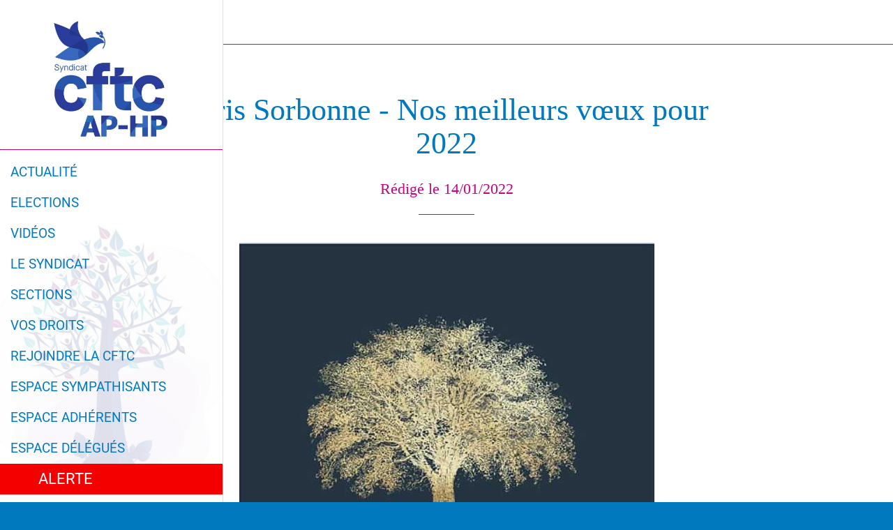

--- FILE ---
content_type: text/html; charset=utf-8
request_url: https://www.cftcaphp.fr/hopital-la-roche-guyon/i/61615741/article-n-488
body_size: 29618
content:
<!DOCTYPE html><html data-critters-container style="--visible-tabbar-height: 0px; --visible-safe-area-inset-bottom: env(safe-area-inset-bottom); --visible-safe-header-inset-bottom: 0px; --visible-detail-swipe-pager-height: 0px;" lang="fr"><head>
    <base href="/">
    <title>Paris Sorbonne - Nos meilleurs vœux pour 2022 </title>
    <meta http-equiv="X-UA-Compatible" content="IE=edge">
    <meta http-equiv="Content-Type" content="text/html; Charset=UTF-8">
    <meta name="viewport" content="width=device-width, initial-scale=1.0, viewport-fit=cover">
    <meta name="msapplication-tap-highlight" content="no">
    <meta name="apple-mobile-web-app-capable" content="yes">
    <link rel="manifest" href="/front-assets/manifest.json">
    <link rel="preconnect" href="https://back.ww-cdn.com/" crossorigin>
    <link rel="preload" href="/apiv4/getSettings?platform=webapp" crossorigin as="fetch">
    <link rel="preload" href="/apiv3/getLanguage" crossorigin as="fetch">
    <script>window.gb = {storage: {}, user: {}, request: {}};</script>

    <style type="text/css">
        @font-face {font-family: "Roboto";font-display: swap;src: url("https://back.ww-cdn.com/assets/fonts/Roboto-Regular.woff2") format("woff2"), url("https://back.ww-cdn.com/assets/fonts/Roboto-Regular.ttf") format("truetype");}
        @font-face {font-family: "Material Icons";font-style: normal;font-weight: 400;src: url("https://back.ww-cdn.com/assets/fonts/MaterialIcons-Regular.woff2") format("woff2"), url("https://back.ww-cdn.com/assets/fonts/MaterialIcons-Regular.ttf") format("truetype");}
        .material-icons {font-family: 'Material Icons';font-weight: normal;font-style: normal;font-size: 24px;line-height: 1;letter-spacing: normal;text-transform: none;display: inline-block;white-space: nowrap;word-wrap: normal;direction: ltr;-webkit-font-feature-settings: 'liga';-webkit-font-smoothing: antialiased;}
    </style>
<style>html{line-height:1.15;-webkit-text-size-adjust:100%}body{margin:0}html{line-height:1.5;font-family:Roboto,sans-serif;font-weight:400;color:#000000de}@media only screen and (min-width: 0){html{font-size:14px}}@media only screen and (min-width: 1280px){html{font-size:14.5px}}@media only screen and (min-width: 1440px){html{font-size:15px}}html{--mat-option-selected-state-label-text-color:#3f51b5;--mat-option-label-text-color:rgba(0, 0, 0, .87);--mat-option-hover-state-layer-color:rgba(0, 0, 0, .04);--mat-option-focus-state-layer-color:rgba(0, 0, 0, .04);--mat-option-selected-state-layer-color:rgba(0, 0, 0, .04)}html{--mat-optgroup-label-text-color:rgba(0, 0, 0, .87)}html{--mat-option-label-text-font:Roboto, sans-serif;--mat-option-label-text-line-height:24px;--mat-option-label-text-size:16px;--mat-option-label-text-tracking:.03125em;--mat-option-label-text-weight:400}html{--mat-optgroup-label-text-font:Roboto, sans-serif;--mat-optgroup-label-text-line-height:24px;--mat-optgroup-label-text-size:16px;--mat-optgroup-label-text-tracking:.03125em;--mat-optgroup-label-text-weight:400}html{--mat-autocomplete-background-color:white}html{--mdc-checkbox-disabled-selected-icon-color:rgba(0, 0, 0, .38);--mdc-checkbox-disabled-unselected-icon-color:rgba(0, 0, 0, .38);--mdc-checkbox-selected-checkmark-color:#fff;--mdc-checkbox-selected-focus-icon-color:#ff4081;--mdc-checkbox-selected-hover-icon-color:#ff4081;--mdc-checkbox-selected-icon-color:#ff4081;--mdc-checkbox-selected-pressed-icon-color:#ff4081;--mdc-checkbox-unselected-focus-icon-color:#212121;--mdc-checkbox-unselected-hover-icon-color:#212121;--mdc-checkbox-unselected-icon-color:rgba(0, 0, 0, .54);--mdc-checkbox-unselected-pressed-icon-color:rgba(0, 0, 0, .54);--mdc-checkbox-selected-focus-state-layer-color:#ff4081;--mdc-checkbox-selected-hover-state-layer-color:#ff4081;--mdc-checkbox-selected-pressed-state-layer-color:#ff4081;--mdc-checkbox-unselected-focus-state-layer-color:black;--mdc-checkbox-unselected-hover-state-layer-color:black;--mdc-checkbox-unselected-pressed-state-layer-color:black}html{--mdc-checkbox-state-layer-size:40px}html{--mat-datepicker-calendar-date-selected-state-text-color:white;--mat-datepicker-calendar-date-selected-state-background-color:#3f51b5;--mat-datepicker-calendar-date-selected-disabled-state-background-color:rgba(63, 81, 181, .4);--mat-datepicker-calendar-date-today-selected-state-outline-color:white;--mat-datepicker-calendar-date-focus-state-background-color:rgba(63, 81, 181, .3);--mat-datepicker-calendar-date-hover-state-background-color:rgba(63, 81, 181, .3);--mat-datepicker-toggle-active-state-icon-color:#3f51b5;--mat-datepicker-calendar-date-in-range-state-background-color:rgba(63, 81, 181, .2);--mat-datepicker-calendar-date-in-comparison-range-state-background-color:rgba(249, 171, 0, .2);--mat-datepicker-calendar-date-in-overlap-range-state-background-color:#a8dab5;--mat-datepicker-calendar-date-in-overlap-range-selected-state-background-color:#46a35e;--mat-datepicker-toggle-icon-color:rgba(0, 0, 0, .54);--mat-datepicker-calendar-body-label-text-color:rgba(0, 0, 0, .54);--mat-datepicker-calendar-period-button-icon-color:rgba(0, 0, 0, .54);--mat-datepicker-calendar-navigation-button-icon-color:rgba(0, 0, 0, .54);--mat-datepicker-calendar-header-divider-color:rgba(0, 0, 0, .12);--mat-datepicker-calendar-header-text-color:rgba(0, 0, 0, .54);--mat-datepicker-calendar-date-today-outline-color:rgba(0, 0, 0, .38);--mat-datepicker-calendar-date-today-disabled-state-outline-color:rgba(0, 0, 0, .18);--mat-datepicker-calendar-date-text-color:rgba(0, 0, 0, .87);--mat-datepicker-calendar-date-outline-color:transparent;--mat-datepicker-calendar-date-disabled-state-text-color:rgba(0, 0, 0, .38);--mat-datepicker-calendar-date-preview-state-outline-color:rgba(0, 0, 0, .24);--mat-datepicker-range-input-separator-color:rgba(0, 0, 0, .87);--mat-datepicker-range-input-disabled-state-separator-color:rgba(0, 0, 0, .38);--mat-datepicker-range-input-disabled-state-text-color:rgba(0, 0, 0, .38);--mat-datepicker-calendar-container-background-color:white;--mat-datepicker-calendar-container-text-color:rgba(0, 0, 0, .87)}html{--mat-datepicker-calendar-text-font:Roboto, sans-serif;--mat-datepicker-calendar-text-size:13px;--mat-datepicker-calendar-body-label-text-size:14px;--mat-datepicker-calendar-body-label-text-weight:500;--mat-datepicker-calendar-period-button-text-size:14px;--mat-datepicker-calendar-period-button-text-weight:500;--mat-datepicker-calendar-header-text-size:11px;--mat-datepicker-calendar-header-text-weight:400}html{--mdc-filled-text-field-caret-color:#3f51b5;--mdc-filled-text-field-focus-active-indicator-color:#3f51b5;--mdc-filled-text-field-focus-label-text-color:rgba(63, 81, 181, .87);--mdc-filled-text-field-container-color:whitesmoke;--mdc-filled-text-field-disabled-container-color:#fafafa;--mdc-filled-text-field-label-text-color:rgba(0, 0, 0, .6);--mdc-filled-text-field-disabled-label-text-color:rgba(0, 0, 0, .38);--mdc-filled-text-field-input-text-color:rgba(0, 0, 0, .87);--mdc-filled-text-field-disabled-input-text-color:rgba(0, 0, 0, .38);--mdc-filled-text-field-input-text-placeholder-color:rgba(0, 0, 0, .6);--mdc-filled-text-field-error-focus-label-text-color:#f44336;--mdc-filled-text-field-error-label-text-color:#f44336;--mdc-filled-text-field-error-caret-color:#f44336;--mdc-filled-text-field-active-indicator-color:rgba(0, 0, 0, .42);--mdc-filled-text-field-disabled-active-indicator-color:rgba(0, 0, 0, .06);--mdc-filled-text-field-hover-active-indicator-color:rgba(0, 0, 0, .87);--mdc-filled-text-field-error-active-indicator-color:#f44336;--mdc-filled-text-field-error-focus-active-indicator-color:#f44336;--mdc-filled-text-field-error-hover-active-indicator-color:#f44336;--mdc-outlined-text-field-caret-color:#3f51b5;--mdc-outlined-text-field-focus-outline-color:#3f51b5;--mdc-outlined-text-field-focus-label-text-color:rgba(63, 81, 181, .87);--mdc-outlined-text-field-label-text-color:rgba(0, 0, 0, .6);--mdc-outlined-text-field-disabled-label-text-color:rgba(0, 0, 0, .38);--mdc-outlined-text-field-input-text-color:rgba(0, 0, 0, .87);--mdc-outlined-text-field-disabled-input-text-color:rgba(0, 0, 0, .38);--mdc-outlined-text-field-input-text-placeholder-color:rgba(0, 0, 0, .6);--mdc-outlined-text-field-error-caret-color:#f44336;--mdc-outlined-text-field-error-focus-label-text-color:#f44336;--mdc-outlined-text-field-error-label-text-color:#f44336;--mdc-outlined-text-field-outline-color:rgba(0, 0, 0, .38);--mdc-outlined-text-field-disabled-outline-color:rgba(0, 0, 0, .06);--mdc-outlined-text-field-hover-outline-color:rgba(0, 0, 0, .87);--mdc-outlined-text-field-error-focus-outline-color:#f44336;--mdc-outlined-text-field-error-hover-outline-color:#f44336;--mdc-outlined-text-field-error-outline-color:#f44336;--mat-form-field-disabled-input-text-placeholder-color:rgba(0, 0, 0, .38)}html{--mdc-filled-text-field-label-text-font:Roboto, sans-serif;--mdc-filled-text-field-label-text-size:16px;--mdc-filled-text-field-label-text-tracking:.03125em;--mdc-filled-text-field-label-text-weight:400;--mdc-outlined-text-field-label-text-font:Roboto, sans-serif;--mdc-outlined-text-field-label-text-size:16px;--mdc-outlined-text-field-label-text-tracking:.03125em;--mdc-outlined-text-field-label-text-weight:400;--mat-form-field-container-text-font:Roboto, sans-serif;--mat-form-field-container-text-line-height:24px;--mat-form-field-container-text-size:16px;--mat-form-field-container-text-tracking:.03125em;--mat-form-field-container-text-weight:400;--mat-form-field-outlined-label-text-populated-size:16px;--mat-form-field-subscript-text-font:Roboto, sans-serif;--mat-form-field-subscript-text-line-height:20px;--mat-form-field-subscript-text-size:12px;--mat-form-field-subscript-text-tracking:.0333333333em;--mat-form-field-subscript-text-weight:400}html{--mat-grid-list-tile-header-primary-text-size:14px;--mat-grid-list-tile-header-secondary-text-size:12px;--mat-grid-list-tile-footer-primary-text-size:14px;--mat-grid-list-tile-footer-secondary-text-size:12px}html{--mat-menu-item-label-text-color:rgba(0, 0, 0, .87);--mat-menu-item-icon-color:rgba(0, 0, 0, .87);--mat-menu-item-hover-state-layer-color:rgba(0, 0, 0, .04);--mat-menu-item-focus-state-layer-color:rgba(0, 0, 0, .04);--mat-menu-container-color:white}html{--mat-menu-item-label-text-font:Roboto, sans-serif;--mat-menu-item-label-text-size:16px;--mat-menu-item-label-text-tracking:.03125em;--mat-menu-item-label-text-line-height:24px;--mat-menu-item-label-text-weight:400}html{--mat-select-panel-background-color:white;--mat-select-enabled-trigger-text-color:rgba(0, 0, 0, .87);--mat-select-disabled-trigger-text-color:rgba(0, 0, 0, .38);--mat-select-placeholder-text-color:rgba(0, 0, 0, .6);--mat-select-enabled-arrow-color:rgba(0, 0, 0, .54);--mat-select-disabled-arrow-color:rgba(0, 0, 0, .38);--mat-select-focused-arrow-color:rgba(63, 81, 181, .87);--mat-select-invalid-arrow-color:rgba(244, 67, 54, .87)}html{--mat-select-trigger-text-font:Roboto, sans-serif;--mat-select-trigger-text-line-height:24px;--mat-select-trigger-text-size:16px;--mat-select-trigger-text-tracking:.03125em;--mat-select-trigger-text-weight:400}html{--mat-sidenav-container-divider-color:rgba(0, 0, 0, .12);--mat-sidenav-container-background-color:white;--mat-sidenav-container-text-color:rgba(0, 0, 0, .87);--mat-sidenav-content-background-color:#fafafa;--mat-sidenav-content-text-color:rgba(0, 0, 0, .87);--mat-sidenav-scrim-color:rgba(0, 0, 0, .6)}html{--mat-toolbar-container-background-color:whitesmoke;--mat-toolbar-container-text-color:rgba(0, 0, 0, .87)}html{--mat-toolbar-standard-height:64px;--mat-toolbar-mobile-height:56px}html{--mat-toolbar-title-text-font:Roboto, sans-serif;--mat-toolbar-title-text-line-height:32px;--mat-toolbar-title-text-size:20px;--mat-toolbar-title-text-tracking:.0125em;--mat-toolbar-title-text-weight:500}html{--mat-bottom-sheet-container-text-color:rgba(0, 0, 0, .87);--mat-bottom-sheet-container-background-color:white}html{--mat-bottom-sheet-container-text-font:Roboto, sans-serif;--mat-bottom-sheet-container-text-line-height:20px;--mat-bottom-sheet-container-text-size:14px;--mat-bottom-sheet-container-text-tracking:.0178571429em;--mat-bottom-sheet-container-text-weight:400}:root{--gbuigrid-gutter:16px}@media only screen and (orientation: portrait) and (min-width: 600px) and (max-width: 1024px),only screen and (orientation: landscape) and (min-width: 960px) and (max-width: 1279px){:root{--gbuigrid-gutter:20px}}@media only screen and (orientation: portrait) and (min-width: 1025px) and (max-width: 1919px),only screen and (orientation: landscape) and (min-width: 1280px) and (max-width: 1919px){:root{--gbuigrid-gutter:28px}}@media only screen and (min-width: 1920px){:root{--gbuigrid-gutter:28px}}:root{--floating-tabbar-height:81px;--tabbar-height:65px;--miniplayer-height:56px;--categories-pager-height:48px;--categories-pager-height-mobile:24px;--toolbar-down-height:56px;--toolbar-down-height-mobile:48px;--detail-swipe-pager-height:18px;--safe-header-inset-bottom:64px;--safe-area-inset-top:env(safe-area-inset-top);--visible-tabbar-height:0px;--visible-miniplayer-height:0px;--visible-categories-pager-height:0px;--visible-toolbar-down-height:0px;--visible-safe-area-inset-bottom:0px;--visible-detail-swipe-pager-height:0px;--visible-safe-header-inset-bottom:var(--safe-header-inset-bottom);--visible-ad-banner-height:0px;--visible-footer-elements-spacing:0px;--visible-footer-first-slot:0px;--footer-height:calc( var(--visible-tabbar-height) + var(--visible-miniplayer-height) + var(--visible-categories-pager-height) + var(--visible-toolbar-down-height) + env(safe-area-inset-bottom) + var(--visible-detail-swipe-pager-height) + var(--visible-ad-banner-height) + var(--visible-footer-elements-spacing) + var(--visible-footer-first-slot) );--rc-gradient-start-color:rgba(255, 255, 255, 0);--rc-obstrusive-bgcolor:0, 0, 0;--rc-obstrusive-opacity:1;--rc-radius:0;--ps-font-desktop:0px;--ps-font-tablet:0px;--ps-font-mobile:0px}@media only screen and (orientation: portrait) and (max-width: 599px),only screen and (orientation: landscape) and (max-width: 959px){:root{--safe-header-inset-bottom:56px}}:root{--vh:1vh}html,body{height:100vh;width:100vw}html{box-sizing:border-box}*,*:before,*:after{box-sizing:inherit;-webkit-tap-highlight-color:transparent}body{font-family:Roboto,Helvetica,Arial,sans-serif;-webkit-font-smoothing:antialiased;-moz-osx-font-smoothing:grayscale;-ms-overflow-style:-ms-autohiding-scrollbar;overflow-x:hidden}@media only screen and (min-width: 0){body{font-size:15px}}@media only screen and (min-width: 960px){body{font-size:15.5px}}@media only screen and (min-width: 1280px){body{font-size:16px}}*{word-wrap:break-word;touch-action:manipulation}</style><style>html{line-height:1.15;-webkit-text-size-adjust:100%}body{margin:0}h1{font-size:2em;margin:.67em 0}hr{box-sizing:content-box;height:0;overflow:visible}a{background-color:transparent}img{border-style:none}button{font-family:inherit;font-size:100%;line-height:1.15;margin:0}button{overflow:visible}button{text-transform:none}button{-webkit-appearance:button}button::-moz-focus-inner{border-style:none;padding:0}button:-moz-focusring{outline:1px dotted ButtonText}a{text-decoration:none}html{line-height:1.5;font-family:Roboto,sans-serif;font-weight:400;color:#000000de}@media only screen and (min-width: 0){html{font-size:14px}}@media only screen and (min-width: 1280px){html{font-size:14.5px}}@media only screen and (min-width: 1440px){html{font-size:15px}}h1{font-weight:400;line-height:1.1}h1{font-size:4.2rem;line-height:110%;margin:2.1rem 0 1.68rem}.mat-mdc-focus-indicator{position:relative}.mat-mdc-focus-indicator:before{inset:0;position:absolute;box-sizing:border-box;pointer-events:none;display:var(--mat-mdc-focus-indicator-display, none);border:var(--mat-mdc-focus-indicator-border-width, 3px) var(--mat-mdc-focus-indicator-border-style, solid) var(--mat-mdc-focus-indicator-border-color, transparent);border-radius:var(--mat-mdc-focus-indicator-border-radius, 4px)}.mat-mdc-focus-indicator:focus:before{content:""}html{--mat-option-selected-state-label-text-color:#3f51b5;--mat-option-label-text-color:rgba(0, 0, 0, .87);--mat-option-hover-state-layer-color:rgba(0, 0, 0, .04);--mat-option-focus-state-layer-color:rgba(0, 0, 0, .04);--mat-option-selected-state-layer-color:rgba(0, 0, 0, .04)}html{--mat-optgroup-label-text-color:rgba(0, 0, 0, .87)}html{--mat-option-label-text-font:Roboto, sans-serif;--mat-option-label-text-line-height:24px;--mat-option-label-text-size:16px;--mat-option-label-text-tracking:.03125em;--mat-option-label-text-weight:400}html{--mat-optgroup-label-text-font:Roboto, sans-serif;--mat-optgroup-label-text-line-height:24px;--mat-optgroup-label-text-size:16px;--mat-optgroup-label-text-tracking:.03125em;--mat-optgroup-label-text-weight:400}html{--mat-autocomplete-background-color:white}html{--mdc-checkbox-disabled-selected-icon-color:rgba(0, 0, 0, .38);--mdc-checkbox-disabled-unselected-icon-color:rgba(0, 0, 0, .38);--mdc-checkbox-selected-checkmark-color:#fff;--mdc-checkbox-selected-focus-icon-color:#ff4081;--mdc-checkbox-selected-hover-icon-color:#ff4081;--mdc-checkbox-selected-icon-color:#ff4081;--mdc-checkbox-selected-pressed-icon-color:#ff4081;--mdc-checkbox-unselected-focus-icon-color:#212121;--mdc-checkbox-unselected-hover-icon-color:#212121;--mdc-checkbox-unselected-icon-color:rgba(0, 0, 0, .54);--mdc-checkbox-unselected-pressed-icon-color:rgba(0, 0, 0, .54);--mdc-checkbox-selected-focus-state-layer-color:#ff4081;--mdc-checkbox-selected-hover-state-layer-color:#ff4081;--mdc-checkbox-selected-pressed-state-layer-color:#ff4081;--mdc-checkbox-unselected-focus-state-layer-color:black;--mdc-checkbox-unselected-hover-state-layer-color:black;--mdc-checkbox-unselected-pressed-state-layer-color:black}html{--mdc-checkbox-state-layer-size:40px}html{--mat-datepicker-calendar-date-selected-state-text-color:white;--mat-datepicker-calendar-date-selected-state-background-color:#3f51b5;--mat-datepicker-calendar-date-selected-disabled-state-background-color:rgba(63, 81, 181, .4);--mat-datepicker-calendar-date-today-selected-state-outline-color:white;--mat-datepicker-calendar-date-focus-state-background-color:rgba(63, 81, 181, .3);--mat-datepicker-calendar-date-hover-state-background-color:rgba(63, 81, 181, .3);--mat-datepicker-toggle-active-state-icon-color:#3f51b5;--mat-datepicker-calendar-date-in-range-state-background-color:rgba(63, 81, 181, .2);--mat-datepicker-calendar-date-in-comparison-range-state-background-color:rgba(249, 171, 0, .2);--mat-datepicker-calendar-date-in-overlap-range-state-background-color:#a8dab5;--mat-datepicker-calendar-date-in-overlap-range-selected-state-background-color:#46a35e;--mat-datepicker-toggle-icon-color:rgba(0, 0, 0, .54);--mat-datepicker-calendar-body-label-text-color:rgba(0, 0, 0, .54);--mat-datepicker-calendar-period-button-icon-color:rgba(0, 0, 0, .54);--mat-datepicker-calendar-navigation-button-icon-color:rgba(0, 0, 0, .54);--mat-datepicker-calendar-header-divider-color:rgba(0, 0, 0, .12);--mat-datepicker-calendar-header-text-color:rgba(0, 0, 0, .54);--mat-datepicker-calendar-date-today-outline-color:rgba(0, 0, 0, .38);--mat-datepicker-calendar-date-today-disabled-state-outline-color:rgba(0, 0, 0, .18);--mat-datepicker-calendar-date-text-color:rgba(0, 0, 0, .87);--mat-datepicker-calendar-date-outline-color:transparent;--mat-datepicker-calendar-date-disabled-state-text-color:rgba(0, 0, 0, .38);--mat-datepicker-calendar-date-preview-state-outline-color:rgba(0, 0, 0, .24);--mat-datepicker-range-input-separator-color:rgba(0, 0, 0, .87);--mat-datepicker-range-input-disabled-state-separator-color:rgba(0, 0, 0, .38);--mat-datepicker-range-input-disabled-state-text-color:rgba(0, 0, 0, .38);--mat-datepicker-calendar-container-background-color:white;--mat-datepicker-calendar-container-text-color:rgba(0, 0, 0, .87)}html{--mat-datepicker-calendar-text-font:Roboto, sans-serif;--mat-datepicker-calendar-text-size:13px;--mat-datepicker-calendar-body-label-text-size:14px;--mat-datepicker-calendar-body-label-text-weight:500;--mat-datepicker-calendar-period-button-text-size:14px;--mat-datepicker-calendar-period-button-text-weight:500;--mat-datepicker-calendar-header-text-size:11px;--mat-datepicker-calendar-header-text-weight:400}html{--mdc-filled-text-field-caret-color:#3f51b5;--mdc-filled-text-field-focus-active-indicator-color:#3f51b5;--mdc-filled-text-field-focus-label-text-color:rgba(63, 81, 181, .87);--mdc-filled-text-field-container-color:whitesmoke;--mdc-filled-text-field-disabled-container-color:#fafafa;--mdc-filled-text-field-label-text-color:rgba(0, 0, 0, .6);--mdc-filled-text-field-disabled-label-text-color:rgba(0, 0, 0, .38);--mdc-filled-text-field-input-text-color:rgba(0, 0, 0, .87);--mdc-filled-text-field-disabled-input-text-color:rgba(0, 0, 0, .38);--mdc-filled-text-field-input-text-placeholder-color:rgba(0, 0, 0, .6);--mdc-filled-text-field-error-focus-label-text-color:#f44336;--mdc-filled-text-field-error-label-text-color:#f44336;--mdc-filled-text-field-error-caret-color:#f44336;--mdc-filled-text-field-active-indicator-color:rgba(0, 0, 0, .42);--mdc-filled-text-field-disabled-active-indicator-color:rgba(0, 0, 0, .06);--mdc-filled-text-field-hover-active-indicator-color:rgba(0, 0, 0, .87);--mdc-filled-text-field-error-active-indicator-color:#f44336;--mdc-filled-text-field-error-focus-active-indicator-color:#f44336;--mdc-filled-text-field-error-hover-active-indicator-color:#f44336;--mdc-outlined-text-field-caret-color:#3f51b5;--mdc-outlined-text-field-focus-outline-color:#3f51b5;--mdc-outlined-text-field-focus-label-text-color:rgba(63, 81, 181, .87);--mdc-outlined-text-field-label-text-color:rgba(0, 0, 0, .6);--mdc-outlined-text-field-disabled-label-text-color:rgba(0, 0, 0, .38);--mdc-outlined-text-field-input-text-color:rgba(0, 0, 0, .87);--mdc-outlined-text-field-disabled-input-text-color:rgba(0, 0, 0, .38);--mdc-outlined-text-field-input-text-placeholder-color:rgba(0, 0, 0, .6);--mdc-outlined-text-field-error-caret-color:#f44336;--mdc-outlined-text-field-error-focus-label-text-color:#f44336;--mdc-outlined-text-field-error-label-text-color:#f44336;--mdc-outlined-text-field-outline-color:rgba(0, 0, 0, .38);--mdc-outlined-text-field-disabled-outline-color:rgba(0, 0, 0, .06);--mdc-outlined-text-field-hover-outline-color:rgba(0, 0, 0, .87);--mdc-outlined-text-field-error-focus-outline-color:#f44336;--mdc-outlined-text-field-error-hover-outline-color:#f44336;--mdc-outlined-text-field-error-outline-color:#f44336;--mat-form-field-disabled-input-text-placeholder-color:rgba(0, 0, 0, .38)}html{--mdc-filled-text-field-label-text-font:Roboto, sans-serif;--mdc-filled-text-field-label-text-size:16px;--mdc-filled-text-field-label-text-tracking:.03125em;--mdc-filled-text-field-label-text-weight:400;--mdc-outlined-text-field-label-text-font:Roboto, sans-serif;--mdc-outlined-text-field-label-text-size:16px;--mdc-outlined-text-field-label-text-tracking:.03125em;--mdc-outlined-text-field-label-text-weight:400;--mat-form-field-container-text-font:Roboto, sans-serif;--mat-form-field-container-text-line-height:24px;--mat-form-field-container-text-size:16px;--mat-form-field-container-text-tracking:.03125em;--mat-form-field-container-text-weight:400;--mat-form-field-outlined-label-text-populated-size:16px;--mat-form-field-subscript-text-font:Roboto, sans-serif;--mat-form-field-subscript-text-line-height:20px;--mat-form-field-subscript-text-size:12px;--mat-form-field-subscript-text-tracking:.0333333333em;--mat-form-field-subscript-text-weight:400}html{--mat-grid-list-tile-header-primary-text-size:14px;--mat-grid-list-tile-header-secondary-text-size:12px;--mat-grid-list-tile-footer-primary-text-size:14px;--mat-grid-list-tile-footer-secondary-text-size:12px}html{--mat-menu-item-label-text-color:rgba(0, 0, 0, .87);--mat-menu-item-icon-color:rgba(0, 0, 0, .87);--mat-menu-item-hover-state-layer-color:rgba(0, 0, 0, .04);--mat-menu-item-focus-state-layer-color:rgba(0, 0, 0, .04);--mat-menu-container-color:white}html{--mat-menu-item-label-text-font:Roboto, sans-serif;--mat-menu-item-label-text-size:16px;--mat-menu-item-label-text-tracking:.03125em;--mat-menu-item-label-text-line-height:24px;--mat-menu-item-label-text-weight:400}html{--mat-select-panel-background-color:white;--mat-select-enabled-trigger-text-color:rgba(0, 0, 0, .87);--mat-select-disabled-trigger-text-color:rgba(0, 0, 0, .38);--mat-select-placeholder-text-color:rgba(0, 0, 0, .6);--mat-select-enabled-arrow-color:rgba(0, 0, 0, .54);--mat-select-disabled-arrow-color:rgba(0, 0, 0, .38);--mat-select-focused-arrow-color:rgba(63, 81, 181, .87);--mat-select-invalid-arrow-color:rgba(244, 67, 54, .87)}html{--mat-select-trigger-text-font:Roboto, sans-serif;--mat-select-trigger-text-line-height:24px;--mat-select-trigger-text-size:16px;--mat-select-trigger-text-tracking:.03125em;--mat-select-trigger-text-weight:400}html{--mat-sidenav-container-divider-color:rgba(0, 0, 0, .12);--mat-sidenav-container-background-color:white;--mat-sidenav-container-text-color:rgba(0, 0, 0, .87);--mat-sidenav-content-background-color:#fafafa;--mat-sidenav-content-text-color:rgba(0, 0, 0, .87);--mat-sidenav-scrim-color:rgba(0, 0, 0, .6)}html{--mat-toolbar-container-background-color:whitesmoke;--mat-toolbar-container-text-color:rgba(0, 0, 0, .87)}html{--mat-toolbar-standard-height:64px;--mat-toolbar-mobile-height:56px}html{--mat-toolbar-title-text-font:Roboto, sans-serif;--mat-toolbar-title-text-line-height:32px;--mat-toolbar-title-text-size:20px;--mat-toolbar-title-text-tracking:.0125em;--mat-toolbar-title-text-weight:500}html{--mat-bottom-sheet-container-text-color:rgba(0, 0, 0, .87);--mat-bottom-sheet-container-background-color:white}html{--mat-bottom-sheet-container-text-font:Roboto, sans-serif;--mat-bottom-sheet-container-text-line-height:20px;--mat-bottom-sheet-container-text-size:14px;--mat-bottom-sheet-container-text-tracking:.0178571429em;--mat-bottom-sheet-container-text-weight:400}.gbui-icon{background-repeat:no-repeat;background-size:contain;background-position:center center;font-size:24px;width:inherit;height:inherit;display:inline-block;color:inherit;line-height:1}.gbui-icon-button{padding:0;border:none;background-color:initial;cursor:pointer;color:inherit}:root{--gbuigrid-gutter:16px}@media only screen and (orientation: portrait) and (min-width: 600px) and (max-width: 1024px),only screen and (orientation: landscape) and (min-width: 960px) and (max-width: 1279px){:root{--gbuigrid-gutter:20px}}@media only screen and (orientation: portrait) and (min-width: 1025px) and (max-width: 1919px),only screen and (orientation: landscape) and (min-width: 1280px) and (max-width: 1919px){:root{--gbuigrid-gutter:28px}}@media only screen and (min-width: 1920px){:root{--gbuigrid-gutter:28px}}.cdk-visually-hidden{border:0;clip:rect(0 0 0 0);height:1px;margin:-1px;overflow:hidden;padding:0;position:absolute;width:1px;white-space:nowrap;outline:0;-webkit-appearance:none;-moz-appearance:none;left:0}[gbToolbar].invisible{display:block;height:0;overflow:hidden;transform:translateZ(0)}[gbIcon]{background:transparent center center no-repeat;background-size:cover;border:none;line-height:1}:root{--floating-tabbar-height:81px;--tabbar-height:65px;--miniplayer-height:56px;--categories-pager-height:48px;--categories-pager-height-mobile:24px;--toolbar-down-height:56px;--toolbar-down-height-mobile:48px;--detail-swipe-pager-height:18px;--safe-header-inset-bottom:64px;--safe-area-inset-top:env(safe-area-inset-top);--visible-tabbar-height:0px;--visible-miniplayer-height:0px;--visible-categories-pager-height:0px;--visible-toolbar-down-height:0px;--visible-safe-area-inset-bottom:0px;--visible-detail-swipe-pager-height:0px;--visible-safe-header-inset-bottom:var(--safe-header-inset-bottom);--visible-ad-banner-height:0px;--visible-footer-elements-spacing:0px;--visible-footer-first-slot:0px;--footer-height:calc( var(--visible-tabbar-height) + var(--visible-miniplayer-height) + var(--visible-categories-pager-height) + var(--visible-toolbar-down-height) + env(safe-area-inset-bottom) + var(--visible-detail-swipe-pager-height) + var(--visible-ad-banner-height) + var(--visible-footer-elements-spacing) + var(--visible-footer-first-slot) );--rc-gradient-start-color:rgba(255, 255, 255, 0);--rc-obstrusive-bgcolor:0, 0, 0;--rc-obstrusive-opacity:1;--rc-radius:0;--ps-font-desktop:0px;--ps-font-tablet:0px;--ps-font-mobile:0px}@media only screen and (orientation: portrait) and (max-width: 599px),only screen and (orientation: landscape) and (max-width: 959px){:root{--safe-header-inset-bottom:56px}}:root{--vh:1vh}html,body{height:100vh;width:100vw}html{box-sizing:border-box}*,*:before,*:after{box-sizing:inherit;-webkit-tap-highlight-color:transparent}body{font-family:Roboto,Helvetica,Arial,sans-serif;-webkit-font-smoothing:antialiased;-moz-osx-font-smoothing:grayscale;-ms-overflow-style:-ms-autohiding-scrollbar;overflow-x:hidden}@media only screen and (min-width: 0){body{font-size:15px}}@media only screen and (min-width: 960px){body{font-size:15.5px}}@media only screen and (min-width: 1280px){body{font-size:16px}}*{word-wrap:break-word;touch-action:manipulation}hr.sep{height:0;border:0;border-top-width:1px;display:block;margin:20px 0;width:80px}ul{margin:0}ul:not(.browser-default){padding-left:0;padding-right:0;list-style-type:none}ul:not(.browser-default) li{list-style-type:none}img{max-width:100%}.clear{clear:both}.boxed{width:100%;margin:auto;min-width:1000px}@media only screen and (orientation: portrait) and (max-width: 1024px),only screen and (orientation: landscape) and (max-width: 1279px){.boxed{min-width:initial}}.hidden{display:none!important}button.mdc-icon-button{padding:0}.mat-drawer-container{background-color:initial}.gbiconv1{line-height:110%!important}</style><link rel="stylesheet" href="https://back.ww-cdn.com/superstatic/front-res/2158565/front-css/styles.e5d3b4e2e6a1aedd.css" media="print" onload="this.media='all'"><noscript><link rel="stylesheet" href="front-css/styles.e5d3b4e2e6a1aedd.css"></noscript><style ng-app-id="gb-app">mat-sidenav-container.hide-backdrop[_ngcontent-gb-app-c2312368271]{background-color:initial}mat-sidenav-container.hide-backdrop[_ngcontent-gb-app-c2312368271]    >.mat-drawer-backdrop{opacity:0}mat-sidenav-container[_ngcontent-gb-app-c2312368271]    {height:100%;overflow:initial}.open[_nghost-gb-app-c2312368271]   mat-sidenav-container[_ngcontent-gb-app-c2312368271]    {z-index:1300}mat-sidenav-container[_ngcontent-gb-app-c2312368271]     .mat-drawer-backdrop{position:fixed}mat-sidenav-container[_ngcontent-gb-app-c2312368271]     mat-sidenav-content{overflow:initial}mat-sidenav[_ngcontent-gb-app-c2312368271]{height:100%;min-width:0}gb-root-tabbar[_nghost-gb-app-c2312368271]   mat-sidenav.mat-drawer[_ngcontent-gb-app-c2312368271], gb-root-tabbar   [_nghost-gb-app-c2312368271]   mat-sidenav.mat-drawer[_ngcontent-gb-app-c2312368271], gb-root-floating-tabbar[_nghost-gb-app-c2312368271]   mat-sidenav.mat-drawer[_ngcontent-gb-app-c2312368271], gb-root-floating-tabbar   [_nghost-gb-app-c2312368271]   mat-sidenav.mat-drawer[_ngcontent-gb-app-c2312368271]{background-color:transparent}gb-root-tabbar[_nghost-gb-app-c2312368271]   mat-sidenav.mat-drawer[_ngcontent-gb-app-c2312368271]   a[_ngcontent-gb-app-c2312368271], gb-root-tabbar   [_nghost-gb-app-c2312368271]   mat-sidenav.mat-drawer[_ngcontent-gb-app-c2312368271]   a[_ngcontent-gb-app-c2312368271], gb-root-floating-tabbar[_nghost-gb-app-c2312368271]   mat-sidenav.mat-drawer[_ngcontent-gb-app-c2312368271]   a[_ngcontent-gb-app-c2312368271], gb-root-floating-tabbar   [_nghost-gb-app-c2312368271]   mat-sidenav.mat-drawer[_ngcontent-gb-app-c2312368271]   a[_ngcontent-gb-app-c2312368271], gb-root-tabbar[_nghost-gb-app-c2312368271]   mat-sidenav.mat-drawer[_ngcontent-gb-app-c2312368271]   button[_ngcontent-gb-app-c2312368271], gb-root-tabbar   [_nghost-gb-app-c2312368271]   mat-sidenav.mat-drawer[_ngcontent-gb-app-c2312368271]   button[_ngcontent-gb-app-c2312368271], gb-root-floating-tabbar[_nghost-gb-app-c2312368271]   mat-sidenav.mat-drawer[_ngcontent-gb-app-c2312368271]   button[_ngcontent-gb-app-c2312368271], gb-root-floating-tabbar   [_nghost-gb-app-c2312368271]   mat-sidenav.mat-drawer[_ngcontent-gb-app-c2312368271]   button[_ngcontent-gb-app-c2312368271]{outline:none}.no-bg[_nghost-gb-app-c2312368271]   mat-sidenav[_ngcontent-gb-app-c2312368271]{box-shadow:none;background-color:transparent}@media only screen and (orientation: portrait) and (max-width: 599px),only screen and (orientation: landscape) and (max-width: 959px){gb-root-tabbar[_nghost-gb-app-c2312368271]   mat-sidenav.mat-drawer[_ngcontent-gb-app-c2312368271], gb-root-tabbar   [_nghost-gb-app-c2312368271]   mat-sidenav.mat-drawer[_ngcontent-gb-app-c2312368271]{height:calc(100% - 66px);height:calc(100% - 66px - env(safe-area-inset-bottom));box-shadow:none!important;transition:none!important}gb-root-tabbar[_nghost-gb-app-c2312368271]   mat-sidenav-container[_ngcontent-gb-app-c2312368271]     .mat-drawer-backdrop, gb-root-tabbar   [_nghost-gb-app-c2312368271]   mat-sidenav-container[_ngcontent-gb-app-c2312368271]     .mat-drawer-backdrop{bottom:66px;bottom:calc(66px + env(safe-area-inset-bottom))}}</style><style ng-app-id="gb-app">.mat-drawer-container{position:relative;z-index:1;color:var(--mat-sidenav-content-text-color);background-color:var(--mat-sidenav-content-background-color);box-sizing:border-box;-webkit-overflow-scrolling:touch;display:block;overflow:hidden}.mat-drawer-container[fullscreen]{top:0;left:0;right:0;bottom:0;position:absolute}.mat-drawer-container[fullscreen].mat-drawer-container-has-open{overflow:hidden}.mat-drawer-container.mat-drawer-container-explicit-backdrop .mat-drawer-side{z-index:3}.mat-drawer-container.ng-animate-disabled .mat-drawer-backdrop,.mat-drawer-container.ng-animate-disabled .mat-drawer-content,.ng-animate-disabled .mat-drawer-container .mat-drawer-backdrop,.ng-animate-disabled .mat-drawer-container .mat-drawer-content{transition:none}.mat-drawer-backdrop{top:0;left:0;right:0;bottom:0;position:absolute;display:block;z-index:3;visibility:hidden}.mat-drawer-backdrop.mat-drawer-shown{visibility:visible;background-color:var(--mat-sidenav-scrim-color)}.mat-drawer-transition .mat-drawer-backdrop{transition-duration:400ms;transition-timing-function:cubic-bezier(0.25, 0.8, 0.25, 1);transition-property:background-color,visibility}.cdk-high-contrast-active .mat-drawer-backdrop{opacity:.5}.mat-drawer-content{position:relative;z-index:1;display:block;height:100%;overflow:auto}.mat-drawer-transition .mat-drawer-content{transition-duration:400ms;transition-timing-function:cubic-bezier(0.25, 0.8, 0.25, 1);transition-property:transform,margin-left,margin-right}.mat-drawer{box-shadow:0px 8px 10px -5px rgba(0, 0, 0, 0.2), 0px 16px 24px 2px rgba(0, 0, 0, 0.14), 0px 6px 30px 5px rgba(0, 0, 0, 0.12);position:relative;z-index:4;--mat-sidenav-container-shape:0;color:var(--mat-sidenav-container-text-color);background-color:var(--mat-sidenav-container-background-color);border-top-right-radius:var(--mat-sidenav-container-shape);border-bottom-right-radius:var(--mat-sidenav-container-shape);display:block;position:absolute;top:0;bottom:0;z-index:3;outline:0;box-sizing:border-box;overflow-y:auto;transform:translate3d(-100%, 0, 0)}.cdk-high-contrast-active .mat-drawer,.cdk-high-contrast-active [dir=rtl] .mat-drawer.mat-drawer-end{border-right:solid 1px currentColor}.cdk-high-contrast-active [dir=rtl] .mat-drawer,.cdk-high-contrast-active .mat-drawer.mat-drawer-end{border-left:solid 1px currentColor;border-right:none}.mat-drawer.mat-drawer-side{z-index:2}.mat-drawer.mat-drawer-end{right:0;transform:translate3d(100%, 0, 0);border-top-left-radius:var(--mat-sidenav-container-shape);border-bottom-left-radius:var(--mat-sidenav-container-shape);border-top-right-radius:0;border-bottom-right-radius:0}[dir=rtl] .mat-drawer{border-top-left-radius:var(--mat-sidenav-container-shape);border-bottom-left-radius:var(--mat-sidenav-container-shape);border-top-right-radius:0;border-bottom-right-radius:0;transform:translate3d(100%, 0, 0)}[dir=rtl] .mat-drawer.mat-drawer-end{border-top-right-radius:var(--mat-sidenav-container-shape);border-bottom-right-radius:var(--mat-sidenav-container-shape);border-top-left-radius:0;border-bottom-left-radius:0;left:0;right:auto;transform:translate3d(-100%, 0, 0)}.mat-drawer[style*="visibility: hidden"]{display:none}.mat-drawer-side{box-shadow:none;border-right-color:var(--mat-sidenav-container-divider-color);border-right-width:1px;border-right-style:solid}.mat-drawer-side.mat-drawer-end{border-left-color:var(--mat-sidenav-container-divider-color);border-left-width:1px;border-left-style:solid;border-right:none}[dir=rtl] .mat-drawer-side{border-left-color:var(--mat-sidenav-container-divider-color);border-left-width:1px;border-left-style:solid;border-right:none}[dir=rtl] .mat-drawer-side.mat-drawer-end{border-right-color:var(--mat-sidenav-container-divider-color);border-right-width:1px;border-right-style:solid;border-left:none}.mat-drawer-inner-container{width:100%;height:100%;overflow:auto;-webkit-overflow-scrolling:touch}.mat-sidenav-fixed{position:fixed}</style><style ng-app-id="gb-app">[_nghost-gb-app-c3262303171]{display:flex;flex:1 0 auto;height:100%;flex-direction:column}.shell-container[_ngcontent-gb-app-c3262303171]{display:flex;flex-direction:column;flex:1 0 auto;width:100%}.shell-loader[_ngcontent-gb-app-c3262303171]{position:relative;margin:auto;height:30px;width:205px}.shell-loader-bullet[_ngcontent-gb-app-c3262303171]{position:absolute;top:0;width:30px;height:30px;border-radius:15px;transform:scale(.3);animation-name:_ngcontent-gb-app-c3262303171_shell-bullet;animation-direction:normal;animation-iteration-count:infinite;animation-duration:1.2s}.shell-loader-bullet-0[_ngcontent-gb-app-c3262303171]{left:0;animation-delay:0ms}.shell-loader-bullet-1[_ngcontent-gb-app-c3262303171]{left:35px;animation-delay:.2s}.shell-loader-bullet-2[_ngcontent-gb-app-c3262303171]{left:70px;animation-delay:.4s}.shell-loader-bullet-3[_ngcontent-gb-app-c3262303171]{left:105px;animation-delay:.6s}.shell-loader-bullet-4[_ngcontent-gb-app-c3262303171]{left:140px;animation-delay:.8s}.shell-loader-bullet-5[_ngcontent-gb-app-c3262303171]{left:175px;animation-delay:1s}@keyframes _ngcontent-gb-app-c3262303171_shell-bullet{0%{transform:scale(1)}to{transform:scale(.3);background-color:transparent}}</style><style ng-app-id="gb-app">[_nghost-gb-app-c3397550978]{display:flex;flex-direction:column;min-height:100%;padding-bottom:var(--footer-height)}.content[_ngcontent-gb-app-c3397550978]{flex:1 0 auto;position:relative;display:flex;flex-direction:column;z-index:0}gb-categories.bottom[_ngcontent-gb-app-c3397550978]{position:fixed;bottom:calc(var(--footer-height) - var(--visible-categories-pager-height));width:100%;z-index:1050}.pager-space[_ngcontent-gb-app-c3397550978]{display:block;height:48px;flex-shrink:0}@media only screen and (orientation: portrait) and (max-width: 1024px),only screen and (orientation: landscape) and (max-width: 1279px){.pager-space[_ngcontent-gb-app-c3397550978]{height:24px}}</style><style ng-app-id="gb-app">[_nghost-gb-app-c3594589670]{display:flex;justify-content:center;align-items:center;flex:1;height:100%;overflow:hidden}.align-left[_nghost-gb-app-c3594589670]{justify-content:flex-start}.align-left[_nghost-gb-app-c3594589670]   h1[_ngcontent-gb-app-c3594589670], .align-left[_nghost-gb-app-c3594589670] > a[_ngcontent-gb-app-c3594589670]{width:100%}.item-title-displayed[_nghost-gb-app-c3594589670]{justify-content:flex-start}.item-title-displayed[_nghost-gb-app-c3594589670]   .title-content[_ngcontent-gb-app-c3594589670]{width:100%;display:flex;flex-direction:column;justify-content:center}.item-title-displayed[_nghost-gb-app-c3594589670]   .title-text[_ngcontent-gb-app-c3594589670]{font-size:20px!important}.navbar.small[_nghost-gb-app-c3594589670] -no-combinator[_nghost-gb-app-c3594589670]:not(.item-title-displayed):not(.align-left)   .wrapper[_ngcontent-gb-app-c3594589670], .navbar.small   [_nghost-gb-app-c3594589670]:not(.item-title-displayed):not(.align-left)   .wrapper[_ngcontent-gb-app-c3594589670], .navbar.resizing.ready[_nghost-gb-app-c3594589670]:not(.item-title-displayed):not(.align-left)   .wrapper[_ngcontent-gb-app-c3594589670], .navbar.resizing.ready   [_nghost-gb-app-c3594589670]:not(.item-title-displayed):not(.align-left)   .wrapper[_ngcontent-gb-app-c3594589670]{justify-content:center}.navbar.small[_nghost-gb-app-c3594589670] -no-combinator[_nghost-gb-app-c3594589670]:not(.item-title-displayed):not(.align-left).shrink-2, .navbar.small   [_nghost-gb-app-c3594589670]:not(.item-title-displayed):not(.align-left).shrink-2, .navbar.resizing.ready[_nghost-gb-app-c3594589670]:not(.item-title-displayed):not(.align-left).shrink-2, .navbar.resizing.ready   [_nghost-gb-app-c3594589670]:not(.item-title-displayed):not(.align-left).shrink-2, .navbar.small[_nghost-gb-app-c3594589670] -no-combinator[_nghost-gb-app-c3594589670]:not(.item-title-displayed):not(.align-left).shrink-1, .navbar.small   [_nghost-gb-app-c3594589670]:not(.item-title-displayed):not(.align-left).shrink-1, .navbar.resizing.ready[_nghost-gb-app-c3594589670]:not(.item-title-displayed):not(.align-left).shrink-1, .navbar.resizing.ready   [_nghost-gb-app-c3594589670]:not(.item-title-displayed):not(.align-left).shrink-1{position:absolute;width:100%;height:calc(100% - 8px);top:4px;left:0}.navbar.small[_nghost-gb-app-c3594589670] -no-combinator[_nghost-gb-app-c3594589670]:not(.item-title-displayed):not(.align-left).shrink-2   .wrapper[_ngcontent-gb-app-c3594589670], .navbar.small   [_nghost-gb-app-c3594589670]:not(.item-title-displayed):not(.align-left).shrink-2   .wrapper[_ngcontent-gb-app-c3594589670], .navbar.resizing.ready[_nghost-gb-app-c3594589670]:not(.item-title-displayed):not(.align-left).shrink-2   .wrapper[_ngcontent-gb-app-c3594589670], .navbar.resizing.ready   [_nghost-gb-app-c3594589670]:not(.item-title-displayed):not(.align-left).shrink-2   .wrapper[_ngcontent-gb-app-c3594589670]{max-width:calc(100% - 208px)}.navbar.small[_nghost-gb-app-c3594589670] -no-combinator[_nghost-gb-app-c3594589670]:not(.item-title-displayed):not(.align-left).shrink-1   .wrapper[_ngcontent-gb-app-c3594589670], .navbar.small   [_nghost-gb-app-c3594589670]:not(.item-title-displayed):not(.align-left).shrink-1   .wrapper[_ngcontent-gb-app-c3594589670], .navbar.resizing.ready[_nghost-gb-app-c3594589670]:not(.item-title-displayed):not(.align-left).shrink-1   .wrapper[_ngcontent-gb-app-c3594589670], .navbar.resizing.ready   [_nghost-gb-app-c3594589670]:not(.item-title-displayed):not(.align-left).shrink-1   .wrapper[_ngcontent-gb-app-c3594589670]{max-width:calc(100% - 104px)}.wrapper[_ngcontent-gb-app-c3594589670]{max-width:100%}.navbar.small[_nghost-gb-app-c3594589670]   .wrapper[_ngcontent-gb-app-c3594589670], .navbar.small   [_nghost-gb-app-c3594589670]   .wrapper[_ngcontent-gb-app-c3594589670]{height:100%}h1[_ngcontent-gb-app-c3594589670]{margin:0;height:100%;line-height:initial}.title-text[_ngcontent-gb-app-c3594589670]{white-space:nowrap;overflow:hidden;width:100%;display:inline-block;text-overflow:ellipsis}[_nghost-gb-app-c3594589670]:not(.align-left)   .title-text[_ngcontent-gb-app-c3594589670]{text-align:center}.title-text-container[_ngcontent-gb-app-c3594589670]{display:flex;width:100%;height:100%;align-items:center;justify-content:center}.title-content[_ngcontent-gb-app-c3594589670]{display:flex;flex-direction:column;justify-content:center;height:100%}img[_ngcontent-gb-app-c3594589670]{max-height:100%;display:none}img.loaded[_ngcontent-gb-app-c3594589670]{display:block}.desc-text[_ngcontent-gb-app-c3594589670]{margin-top:16px;display:block;line-height:normal;transform-origin:left top;will-change:transform,opacity}[_nghost-gb-app-c3594589670]:not(.align-left)   .desc-text[_ngcontent-gb-app-c3594589670]{text-align:center}.title-element[_ngcontent-gb-app-c3594589670]{will-change:transform,max-width,font-size;transform-origin:left top;vertical-align:middle}.navbar.medium[_nghost-gb-app-c3594589670]   .title-content[_ngcontent-gb-app-c3594589670], .navbar.medium   [_nghost-gb-app-c3594589670]   .title-content[_ngcontent-gb-app-c3594589670], .navbar.medium[_nghost-gb-app-c3594589670]   img[_ngcontent-gb-app-c3594589670], .navbar.medium   [_nghost-gb-app-c3594589670]   img[_ngcontent-gb-app-c3594589670]{max-height:calc(19vh - 72px)}.navbar.big[_nghost-gb-app-c3594589670]   .title-content[_ngcontent-gb-app-c3594589670], .navbar.big   [_nghost-gb-app-c3594589670]   .title-content[_ngcontent-gb-app-c3594589670], .navbar.big[_nghost-gb-app-c3594589670]   img[_ngcontent-gb-app-c3594589670], .navbar.big   [_nghost-gb-app-c3594589670]   img[_ngcontent-gb-app-c3594589670]{max-height:calc(max(238px,38vh) - 72px)}@media only screen and (orientation: portrait) and (min-width: 600px) and (max-width: 1024px) and (orientation: portrait),only screen and (orientation: landscape) and (min-width: 960px) and (max-width: 1279px) and (orientation: portrait){[_nghost-gb-app-c3594589670]:not(.item-title-displayed)   .wrapper[_ngcontent-gb-app-c3594589670]{max-width:50vw!important}}@media only screen and (orientation: portrait) and (min-width: 600px) and (max-width: 1024px) and (orientation: landscape),only screen and (orientation: landscape) and (min-width: 960px) and (max-width: 1279px) and (orientation: landscape){[_nghost-gb-app-c3594589670]:not(.item-title-displayed)   .wrapper[_ngcontent-gb-app-c3594589670]{max-width:40vw!important}}@media only screen and (orientation: portrait) and (min-width: 600px) and (max-width: 1024px) and (orientation: portrait),only screen and (orientation: landscape) and (min-width: 960px) and (max-width: 1279px) and (orientation: portrait){.navbar.medium[_nghost-gb-app-c3594589670]   img[_ngcontent-gb-app-c3594589670], .navbar.medium   [_nghost-gb-app-c3594589670]   img[_ngcontent-gb-app-c3594589670], .navbar.medium[_nghost-gb-app-c3594589670]   .title-text[_ngcontent-gb-app-c3594589670], .navbar.medium   [_nghost-gb-app-c3594589670]   .title-text[_ngcontent-gb-app-c3594589670]{max-height:calc(19vh - 124px)}}@media only screen and (orientation: portrait) and (min-width: 600px) and (max-width: 1024px) and (orientation: landscape),only screen and (orientation: landscape) and (min-width: 960px) and (max-width: 1279px) and (orientation: landscape){.navbar.medium[_nghost-gb-app-c3594589670]   img[_ngcontent-gb-app-c3594589670], .navbar.medium   [_nghost-gb-app-c3594589670]   img[_ngcontent-gb-app-c3594589670], .navbar.medium[_nghost-gb-app-c3594589670]   .title-text[_ngcontent-gb-app-c3594589670], .navbar.medium   [_nghost-gb-app-c3594589670]   .title-text[_ngcontent-gb-app-c3594589670]{max-height:calc(19vh - 84px)}}@media only screen and (orientation: portrait) and (min-width: 600px) and (max-width: 1024px) and (orientation: portrait),only screen and (orientation: landscape) and (min-width: 960px) and (max-width: 1279px) and (orientation: portrait){.navbar.big[_nghost-gb-app-c3594589670]:not(.item-title-displayed)   .wrapper[_ngcontent-gb-app-c3594589670], .navbar.big   [_nghost-gb-app-c3594589670]:not(.item-title-displayed)   .wrapper[_ngcontent-gb-app-c3594589670]{max-width:75vw!important}.navbar.big[_nghost-gb-app-c3594589670]   .title-content[_ngcontent-gb-app-c3594589670], .navbar.big   [_nghost-gb-app-c3594589670]   .title-content[_ngcontent-gb-app-c3594589670], .navbar.big[_nghost-gb-app-c3594589670]   img[_ngcontent-gb-app-c3594589670], .navbar.big   [_nghost-gb-app-c3594589670]   img[_ngcontent-gb-app-c3594589670]{max-height:calc(max(388px,38vh) - 204px)}}@media only screen and (orientation: portrait) and (min-width: 600px) and (max-width: 1024px) and (orientation: landscape),only screen and (orientation: landscape) and (min-width: 960px) and (max-width: 1279px) and (orientation: landscape){.navbar.big[_nghost-gb-app-c3594589670]:not(.item-title-displayed)   .wrapper[_ngcontent-gb-app-c3594589670], .navbar.big   [_nghost-gb-app-c3594589670]:not(.item-title-displayed)   .wrapper[_ngcontent-gb-app-c3594589670]{max-width:60vw!important}.navbar.big[_nghost-gb-app-c3594589670]   .title-content[_ngcontent-gb-app-c3594589670], .navbar.big   [_nghost-gb-app-c3594589670]   .title-content[_ngcontent-gb-app-c3594589670], .navbar.big[_nghost-gb-app-c3594589670]   img[_ngcontent-gb-app-c3594589670], .navbar.big   [_nghost-gb-app-c3594589670]   img[_ngcontent-gb-app-c3594589670]{max-height:calc(max(288px,38vh) - 124px)}}@media only screen and (orientation: portrait) and (min-width: 600px) and (max-width: 1024px),only screen and (orientation: landscape) and (min-width: 960px) and (max-width: 1279px){.desc-text[_ngcontent-gb-app-c3594589670]{margin-top:20px}}@media only screen and (orientation: portrait) and (min-width: 1025px),only screen and (orientation: landscape) and (min-width: 1280px){[_nghost-gb-app-c3594589670]:not(.item-title-displayed)   .wrapper[_ngcontent-gb-app-c3594589670]{max-width:calc(33.3333333333vw)!important}.navbar.medium[_nghost-gb-app-c3594589670]   .title-content[_ngcontent-gb-app-c3594589670], .navbar.medium   [_nghost-gb-app-c3594589670]   .title-content[_ngcontent-gb-app-c3594589670], .navbar.medium[_nghost-gb-app-c3594589670]   img[_ngcontent-gb-app-c3594589670], .navbar.medium   [_nghost-gb-app-c3594589670]   img[_ngcontent-gb-app-c3594589670]{max-height:calc(19vh - 84px)}.navbar.big[_nghost-gb-app-c3594589670]:not(.item-title-displayed)   .wrapper[_ngcontent-gb-app-c3594589670], .navbar.big   [_nghost-gb-app-c3594589670]:not(.item-title-displayed)   .wrapper[_ngcontent-gb-app-c3594589670]{max-width:50vw!important}.navbar.big[_nghost-gb-app-c3594589670]   .title-content[_ngcontent-gb-app-c3594589670], .navbar.big   [_nghost-gb-app-c3594589670]   .title-content[_ngcontent-gb-app-c3594589670], .navbar.big[_nghost-gb-app-c3594589670]   img[_ngcontent-gb-app-c3594589670], .navbar.big   [_nghost-gb-app-c3594589670]   img[_ngcontent-gb-app-c3594589670]{max-height:calc(max(342px,38vh) - 124px)}.desc-text[_ngcontent-gb-app-c3594589670]{margin-top:20px}}@media only screen and (min-width: 1440px){.navbar.medium[_nghost-gb-app-c3594589670]   .title-content[_ngcontent-gb-app-c3594589670], .navbar.medium   [_nghost-gb-app-c3594589670]   .title-content[_ngcontent-gb-app-c3594589670], .navbar.medium[_nghost-gb-app-c3594589670]   img[_ngcontent-gb-app-c3594589670], .navbar.medium   [_nghost-gb-app-c3594589670]   img[_ngcontent-gb-app-c3594589670]{max-height:calc(19vh - 100px)}.navbar.big[_nghost-gb-app-c3594589670]   .title-content[_ngcontent-gb-app-c3594589670], .navbar.big   [_nghost-gb-app-c3594589670]   .title-content[_ngcontent-gb-app-c3594589670], .navbar.big[_nghost-gb-app-c3594589670]   img[_ngcontent-gb-app-c3594589670], .navbar.big   [_nghost-gb-app-c3594589670]   img[_ngcontent-gb-app-c3594589670]{max-height:calc(max(410px,38vh) - 156px)}.desc-text[_ngcontent-gb-app-c3594589670]{margin-top:28px}}</style><style ng-app-id="gb-app">[_nghost-gb-app-c1009158467]{display:block;width:100%;z-index:1040}.fixed[_nghost-gb-app-c1009158467]   .navigation-elements[_ngcontent-gb-app-c1009158467]{position:fixed;width:100%}.abs[_nghost-gb-app-c1009158467]{position:absolute}</style><style ng-app-id="gb-app">[_nghost-gb-app-c3536155755]{display:block;background:transparent center center no-repeat;background-size:cover}.one-line[_nghost-gb-app-c3536155755]   .classic-link-title[_ngcontent-gb-app-c3536155755]{white-space:nowrap;text-overflow:ellipsis;overflow:hidden}a[_ngcontent-gb-app-c3536155755]{display:flex;height:100%;outline:none}a[_ngcontent-gb-app-c3536155755]   .classic-link-title[_ngcontent-gb-app-c3536155755]{padding:0 .1em;margin:0 -.1em}a[_ngcontent-gb-app-c3536155755]   .title-wrapper[_ngcontent-gb-app-c3536155755]{display:flex;flex-direction:row;align-items:center;overflow:hidden}a.inline[_ngcontent-gb-app-c3536155755]{align-items:center}a.inline.align-center[_ngcontent-gb-app-c3536155755]{justify-content:center}a.inline[_ngcontent-gb-app-c3536155755]     .classic-link-icon+.title-wrapper{margin-left:16px}a.block[_ngcontent-gb-app-c3536155755]{flex-direction:column;justify-content:center}a.block[_ngcontent-gb-app-c3536155755]   .title-wrapper[_ngcontent-gb-app-c3536155755]{justify-content:center}gb-menu-element-bag-container[_nghost-gb-app-c3536155755] -no-combinator[_nghost-gb-app-c3536155755], gb-menu-element-bag-container   [_nghost-gb-app-c3536155755]{position:relative}.bullet[_ngcontent-gb-app-c3536155755]{position:absolute;height:20px;width:20px;border-radius:20px;top:-5px;right:-10px;font-size:11px;line-height:20px;text-align:center}.inline[_ngcontent-gb-app-c3536155755]   .bullet[_ngcontent-gb-app-c3536155755]{position:initial;margin-left:.5em}gb-root-little-swipe[_nghost-gb-app-c3536155755]   .bullet[_ngcontent-gb-app-c3536155755], gb-root-little-swipe   [_nghost-gb-app-c3536155755]   .bullet[_ngcontent-gb-app-c3536155755]{right:30px;top:10px}gb-root-tabbar[_nghost-gb-app-c3536155755]   a[_ngcontent-gb-app-c3536155755], gb-root-tabbar   [_nghost-gb-app-c3536155755]   a[_ngcontent-gb-app-c3536155755], gb-root-floating-tabbar[_nghost-gb-app-c3536155755]   a[_ngcontent-gb-app-c3536155755], gb-root-floating-tabbar   [_nghost-gb-app-c3536155755]   a[_ngcontent-gb-app-c3536155755], gb-root-tabbar[_nghost-gb-app-c3536155755]   .title-wrapper[_ngcontent-gb-app-c3536155755], gb-root-tabbar   [_nghost-gb-app-c3536155755]   .title-wrapper[_ngcontent-gb-app-c3536155755], gb-root-floating-tabbar[_nghost-gb-app-c3536155755]   .title-wrapper[_ngcontent-gb-app-c3536155755], gb-root-floating-tabbar   [_nghost-gb-app-c3536155755]   .title-wrapper[_ngcontent-gb-app-c3536155755], gb-root-tabbar[_nghost-gb-app-c3536155755]   .classic-link-title[_ngcontent-gb-app-c3536155755], gb-root-tabbar   [_nghost-gb-app-c3536155755]   .classic-link-title[_ngcontent-gb-app-c3536155755], gb-root-floating-tabbar[_nghost-gb-app-c3536155755]   .classic-link-title[_ngcontent-gb-app-c3536155755], gb-root-floating-tabbar   [_nghost-gb-app-c3536155755]   .classic-link-title[_ngcontent-gb-app-c3536155755]{width:100%}@media only screen and (orientation: portrait) and (max-width: 599px),only screen and (orientation: landscape) and (max-width: 959px){gb-root-tabbar[_nghost-gb-app-c3536155755]   .bullet[_ngcontent-gb-app-c3536155755], gb-root-tabbar   [_nghost-gb-app-c3536155755]   .bullet[_ngcontent-gb-app-c3536155755], gb-root-floating-tabbar[_nghost-gb-app-c3536155755]   .bullet[_ngcontent-gb-app-c3536155755], gb-root-floating-tabbar   [_nghost-gb-app-c3536155755]   .bullet[_ngcontent-gb-app-c3536155755]{right:20%;top:5px}}@media only screen and (orientation: portrait) and (min-width: 600px) and (max-width: 1024px),only screen and (orientation: landscape) and (min-width: 960px) and (max-width: 1279px){gb-root-tabbar[_nghost-gb-app-c3536155755]   .bullet[_ngcontent-gb-app-c3536155755], gb-root-tabbar   [_nghost-gb-app-c3536155755]   .bullet[_ngcontent-gb-app-c3536155755], gb-root-floating-tabbar[_nghost-gb-app-c3536155755]   .bullet[_ngcontent-gb-app-c3536155755], gb-root-floating-tabbar   [_nghost-gb-app-c3536155755]   .bullet[_ngcontent-gb-app-c3536155755]{right:30%;top:5px}}@media only screen and (orientation: portrait) and (min-width: 1025px),only screen and (orientation: landscape) and (min-width: 1280px){gb-root-tabbar[_nghost-gb-app-c3536155755]   .classic-link-title[_ngcontent-gb-app-c3536155755], gb-root-tabbar   [_nghost-gb-app-c3536155755]   .classic-link-title[_ngcontent-gb-app-c3536155755], gb-root-floating-tabbar[_nghost-gb-app-c3536155755]   .classic-link-title[_ngcontent-gb-app-c3536155755], gb-root-floating-tabbar   [_nghost-gb-app-c3536155755]   .classic-link-title[_ngcontent-gb-app-c3536155755]{width:initial}gb-root-tabbar[_nghost-gb-app-c3536155755]   .bullet[_ngcontent-gb-app-c3536155755], gb-root-tabbar   [_nghost-gb-app-c3536155755]   .bullet[_ngcontent-gb-app-c3536155755], gb-root-floating-tabbar[_nghost-gb-app-c3536155755]   .bullet[_ngcontent-gb-app-c3536155755], gb-root-floating-tabbar   [_nghost-gb-app-c3536155755]   .bullet[_ngcontent-gb-app-c3536155755]{position:inherit;top:auto;right:auto;margin-left:5px}}@media only screen and (orientation: portrait) and (min-width: 1025px),only screen and (orientation: landscape) and (min-width: 1280px){gb-root-old-grid[_nghost-gb-app-c3536155755]   .bullet[_ngcontent-gb-app-c3536155755], gb-root-old-grid   [_nghost-gb-app-c3536155755]   .bullet[_ngcontent-gb-app-c3536155755]{position:absolute;height:24px;width:24px;border-radius:24px;top:-6px;right:-12px;font-size:13.2px;line-height:24px;text-align:center;font-size:14px}}gb-root-slate[_nghost-gb-app-c3536155755]   .bullet[_ngcontent-gb-app-c3536155755], gb-root-slate   [_nghost-gb-app-c3536155755]   .bullet[_ngcontent-gb-app-c3536155755]{margin-bottom:1em}gb-root-tabbar-other[_nghost-gb-app-c3536155755], gb-root-tabbar-other   [_nghost-gb-app-c3536155755], gb-root-floating-tabbar-other[_nghost-gb-app-c3536155755], gb-root-floating-tabbar-other   [_nghost-gb-app-c3536155755]{display:block;padding:15px 20px}gb-root-tabbar-other[_nghost-gb-app-c3536155755]   a[_ngcontent-gb-app-c3536155755], gb-root-tabbar-other   [_nghost-gb-app-c3536155755]   a[_ngcontent-gb-app-c3536155755], gb-root-floating-tabbar-other[_nghost-gb-app-c3536155755]   a[_ngcontent-gb-app-c3536155755], gb-root-floating-tabbar-other   [_nghost-gb-app-c3536155755]   a[_ngcontent-gb-app-c3536155755]{display:flex;align-items:center}gb-root-tabbar-other[_nghost-gb-app-c3536155755]   a[_ngcontent-gb-app-c3536155755]   .classic-link-icon[_ngcontent-gb-app-c3536155755], gb-root-tabbar-other   [_nghost-gb-app-c3536155755]   a[_ngcontent-gb-app-c3536155755]   .classic-link-icon[_ngcontent-gb-app-c3536155755], gb-root-floating-tabbar-other[_nghost-gb-app-c3536155755]   a[_ngcontent-gb-app-c3536155755]   .classic-link-icon[_ngcontent-gb-app-c3536155755], gb-root-floating-tabbar-other   [_nghost-gb-app-c3536155755]   a[_ngcontent-gb-app-c3536155755]   .classic-link-icon[_ngcontent-gb-app-c3536155755]{display:flex;justify-content:center;margin-right:20px;width:30px}gb-root-tabbar-other[_nghost-gb-app-c3536155755]   .classic-link-title[_ngcontent-gb-app-c3536155755], gb-root-tabbar-other   [_nghost-gb-app-c3536155755]   .classic-link-title[_ngcontent-gb-app-c3536155755], gb-root-floating-tabbar-other[_nghost-gb-app-c3536155755]   .classic-link-title[_ngcontent-gb-app-c3536155755], gb-root-floating-tabbar-other   [_nghost-gb-app-c3536155755]   .classic-link-title[_ngcontent-gb-app-c3536155755]{width:initial}</style><style>[_nghost-gb-app-c2837000240]{inset:0;z-index:0;pointer-events:none;position:absolute;transform:translateZ(0)}.fixed[_nghost-gb-app-c2837000240]{position:fixed}.fixed[_nghost-gb-app-c2837000240]   .bg-landscape[_ngcontent-gb-app-c2837000240], .fixed[_nghost-gb-app-c2837000240]   .bg-portrait[_ngcontent-gb-app-c2837000240], .fixed[_nghost-gb-app-c2837000240]   .bg-mobile[_ngcontent-gb-app-c2837000240]{position:fixed}.bg-landscape[_ngcontent-gb-app-c2837000240], .bg-portrait[_ngcontent-gb-app-c2837000240], .bg-mobile[_ngcontent-gb-app-c2837000240]{background:transparent center center no-repeat;background-size:cover;inset:0;position:absolute;transform:translateZ(0)}.bg-landscape-img[_ngcontent-gb-app-c2837000240], .bg-portrait-img[_ngcontent-gb-app-c2837000240]{object-fit:cover;inset:0;height:100%;width:100%;position:absolute;transform:translateZ(0)}@media only screen and (orientation: portrait) and (min-width: 1025px),only screen and (orientation: landscape) and (min-width: 1280px){.bg-mobile[_ngcontent-gb-app-c2837000240]{visibility:hidden}}@media only screen and (orientation: portrait) and (min-width: 1025px) and (orientation: landscape),only screen and (orientation: landscape) and (min-width: 1280px) and (orientation: landscape){.bg-portrait[_ngcontent-gb-app-c2837000240], .bg-portrait-img[_ngcontent-gb-app-c2837000240]{visibility:hidden}}@media only screen and (orientation: portrait) and (min-width: 1025px) and (orientation: portrait),only screen and (orientation: landscape) and (min-width: 1280px) and (orientation: portrait){.bg-landscape[_ngcontent-gb-app-c2837000240], .bg-landscape-img[_ngcontent-gb-app-c2837000240]{visibility:hidden}}@media only screen and (orientation: portrait) and (min-width: 600px) and (max-width: 1024px),only screen and (orientation: landscape) and (min-width: 960px) and (max-width: 1279px){.bg-mobile[_ngcontent-gb-app-c2837000240]{visibility:hidden}}@media only screen and (orientation: portrait) and (min-width: 600px) and (max-width: 1024px) and (orientation: landscape),only screen and (orientation: landscape) and (min-width: 960px) and (max-width: 1279px) and (orientation: landscape){.bg-portrait[_ngcontent-gb-app-c2837000240], .bg-portrait-img[_ngcontent-gb-app-c2837000240]{visibility:hidden}}@media only screen and (orientation: portrait) and (min-width: 600px) and (max-width: 1024px) and (orientation: portrait),only screen and (orientation: landscape) and (min-width: 960px) and (max-width: 1279px) and (orientation: portrait){.bg-landscape[_ngcontent-gb-app-c2837000240], .bg-landscape-img[_ngcontent-gb-app-c2837000240]{visibility:hidden}}@media only screen and (orientation: portrait) and (max-width: 599px),only screen and (orientation: landscape) and (max-width: 959px){.bg-portrait[_ngcontent-gb-app-c2837000240], .bg-landscape[_ngcontent-gb-app-c2837000240], .bg-portrait-img[_ngcontent-gb-app-c2837000240], .bg-landscape-img[_ngcontent-gb-app-c2837000240]{visibility:hidden}}</style><meta name="keywords" content="syndicat aphp,syndicat ap-hp,cftc ap hp,cftc aphp,cftc ap-hp,syndicat ap hp,cgt aphp,cfdt aphp,fo aphp,syndicat hôpital,syndicat hopitaux"><meta name="theme-color" content="#FFFFFF"><meta property="twitter:card" content="summary_large_image"><meta name="google-site-verification" content="Sr-vQJZBxQSLnvd6BDUQcheY5LiA3deHEpmkTnw2ZRQ"><meta name="apple-mobile-web-app-title" content="CFTC AP-HP"><meta name="apple-itunes-app" content="app-id=1520218331"><meta name="apple-mobile-web-app-status-bar-style" content="default"><link rel="apple-touch-icon" href="https://back.ww-cdn.com/apiv3/cdn/2158565/apiv3/release/iphone/11/photo/meta_images_touchIcon@2x.png?v=1643283153"><link href="https://fonts.gstatic.com" rel="preconnect" crossorigin><style>#main-outlet-container[_ngcontent-gb-app-c2120902378]{position:relative;width:100%;height:100%}.swipe[_ngcontent-gb-app-c2120902378]{display:block;height:100%;background:transparent center center no-repeat;background-size:cover;padding-top:env(safe-area-inset-top)}.swipe-menu[_ngcontent-gb-app-c2120902378]{display:flex;flex-direction:column;height:100%;overflow:hidden}.swipe-menu[_ngcontent-gb-app-c2120902378]   gb-scrollable-content[_ngcontent-gb-app-c2120902378]{display:flex;flex-direction:column}.swipe-menu[_ngcontent-gb-app-c2120902378]   gb-scrollable-content.align-middle[_ngcontent-gb-app-c2120902378]{justify-content:center}.swipe-menu[_ngcontent-gb-app-c2120902378]   .swipe-menu-scrollable[_ngcontent-gb-app-c2120902378]{display:flex;flex-direction:column;justify-content:flex-start;overflow-x:hidden;max-height:100%}.swipe-menu[_ngcontent-gb-app-c2120902378]   gb-root-swipe-footer[_ngcontent-gb-app-c2120902378]{flex:1 0 auto}</style><style ng-app-id="gb-app">gb-mat-sidenav-container.hide-backdrop[_ngcontent-gb-app-c2312368271]{background-color:initial}gb-mat-sidenav-container.hide-backdrop[_ngcontent-gb-app-c2312368271]    >.mat-drawer-backdrop{opacity:0}gb-mat-sidenav-container[_ngcontent-gb-app-c2312368271]    {height:100%;overflow:initial}.open[_nghost-gb-app-c2312368271]   gb-mat-sidenav-container[_ngcontent-gb-app-c2312368271]    {z-index:1300}gb-mat-sidenav-container[_ngcontent-gb-app-c2312368271]     .mat-drawer-backdrop{position:fixed}gb-mat-sidenav-container[_ngcontent-gb-app-c2312368271]     gb-mat-sidenav-content{overflow:initial}gb-mat-sidenav[_ngcontent-gb-app-c2312368271]{height:100%;min-width:0}gb-root-tabbar[_nghost-gb-app-c2312368271]   gb-mat-sidenav.mat-drawer[_ngcontent-gb-app-c2312368271], gb-root-tabbar   [_nghost-gb-app-c2312368271]   gb-mat-sidenav.mat-drawer[_ngcontent-gb-app-c2312368271], gb-root-floating-tabbar[_nghost-gb-app-c2312368271]   gb-mat-sidenav.mat-drawer[_ngcontent-gb-app-c2312368271], gb-root-floating-tabbar   [_nghost-gb-app-c2312368271]   gb-mat-sidenav.mat-drawer[_ngcontent-gb-app-c2312368271]{background-color:transparent}gb-root-tabbar[_nghost-gb-app-c2312368271]   gb-mat-sidenav.mat-drawer[_ngcontent-gb-app-c2312368271]   a[_ngcontent-gb-app-c2312368271], gb-root-tabbar   [_nghost-gb-app-c2312368271]   gb-mat-sidenav.mat-drawer[_ngcontent-gb-app-c2312368271]   a[_ngcontent-gb-app-c2312368271], gb-root-floating-tabbar[_nghost-gb-app-c2312368271]   gb-mat-sidenav.mat-drawer[_ngcontent-gb-app-c2312368271]   a[_ngcontent-gb-app-c2312368271], gb-root-floating-tabbar   [_nghost-gb-app-c2312368271]   gb-mat-sidenav.mat-drawer[_ngcontent-gb-app-c2312368271]   a[_ngcontent-gb-app-c2312368271], gb-root-tabbar[_nghost-gb-app-c2312368271]   gb-mat-sidenav.mat-drawer[_ngcontent-gb-app-c2312368271]   button[_ngcontent-gb-app-c2312368271], gb-root-tabbar   [_nghost-gb-app-c2312368271]   gb-mat-sidenav.mat-drawer[_ngcontent-gb-app-c2312368271]   button[_ngcontent-gb-app-c2312368271], gb-root-floating-tabbar[_nghost-gb-app-c2312368271]   gb-mat-sidenav.mat-drawer[_ngcontent-gb-app-c2312368271]   button[_ngcontent-gb-app-c2312368271], gb-root-floating-tabbar   [_nghost-gb-app-c2312368271]   gb-mat-sidenav.mat-drawer[_ngcontent-gb-app-c2312368271]   button[_ngcontent-gb-app-c2312368271]{outline:none}.no-bg[_nghost-gb-app-c2312368271]   gb-mat-sidenav[_ngcontent-gb-app-c2312368271]{box-shadow:none;background-color:transparent}@media only screen and (orientation: portrait) and (max-width: 599px),only screen and (orientation: landscape) and (max-width: 959px){gb-root-tabbar[_nghost-gb-app-c2312368271]   gb-mat-sidenav.mat-drawer[_ngcontent-gb-app-c2312368271], gb-root-tabbar   [_nghost-gb-app-c2312368271]   gb-mat-sidenav.mat-drawer[_ngcontent-gb-app-c2312368271]{height:calc(100% - 66px);height:calc(100% - 66px - env(safe-area-inset-bottom));box-shadow:none!important;transition:none!important}gb-root-tabbar[_nghost-gb-app-c2312368271]   gb-mat-sidenav-container[_ngcontent-gb-app-c2312368271]     .mat-drawer-backdrop, gb-root-tabbar   [_nghost-gb-app-c2312368271]   gb-mat-sidenav-container[_ngcontent-gb-app-c2312368271]     .mat-drawer-backdrop{bottom:66px;bottom:calc(66px + env(safe-area-inset-bottom))}}</style><style>[_nghost-gb-app-c1773083894]{display:block;height:100%;overflow-y:auto}.no-scrollbar[_nghost-gb-app-c1773083894]::-webkit-scrollbar{width:0!important}.windows-scrollbar[_nghost-gb-app-c1773083894]::-webkit-scrollbar-track:vertical, .windows-scrollbar[_nghost-gb-app-c1773083894]   *[_ngcontent-gb-app-c1773083894]::-webkit-scrollbar-track:vertical{background-color:#0000;border-right:3px solid rgba(255,255,255,.6)}.windows-scrollbar[_nghost-gb-app-c1773083894]::-webkit-scrollbar, .windows-scrollbar[_nghost-gb-app-c1773083894]   *[_ngcontent-gb-app-c1773083894]::-webkit-scrollbar{width:3px}.windows-scrollbar[_nghost-gb-app-c1773083894]::-webkit-scrollbar-thumb:vertical, .windows-scrollbar[_nghost-gb-app-c1773083894]   *[_ngcontent-gb-app-c1773083894]::-webkit-scrollbar-thumb:vertical{background-color:#0000;border-right:3px solid rgba(50,50,50,.5)}.windows-scrollbar[_nghost-gb-app-c1773083894]::-webkit-scrollbar-thumb:vertical:hover, .windows-scrollbar[_nghost-gb-app-c1773083894]   *[_ngcontent-gb-app-c1773083894]::-webkit-scrollbar-thumb:vertical:hover{background-color:#969696b3;border-right:none;border-radius:10px}.windows-scrollbar[_nghost-gb-app-c1773083894]::-webkit-scrollbar-track:horizontal, .windows-scrollbar[_nghost-gb-app-c1773083894]   *[_ngcontent-gb-app-c1773083894]::-webkit-scrollbar-track:horizontal{background-color:#0000;border-bottom:3px solid rgba(255,255,255,.6)}.windows-scrollbar[_nghost-gb-app-c1773083894]::-webkit-scrollbar:horizontal, .windows-scrollbar[_nghost-gb-app-c1773083894]   *[_ngcontent-gb-app-c1773083894]::-webkit-scrollbar:horizontal{height:3px}.windows-scrollbar[_nghost-gb-app-c1773083894]::-webkit-scrollbar-thumb:horizontal, .windows-scrollbar[_nghost-gb-app-c1773083894]   *[_ngcontent-gb-app-c1773083894]::-webkit-scrollbar-thumb:horizontal{background-color:#0000;border-bottom:3px solid rgba(50,50,50,.5)}.windows-scrollbar[_nghost-gb-app-c1773083894]::-webkit-scrollbar-thumb:horizontal:hover, .windows-scrollbar[_nghost-gb-app-c1773083894]   *[_ngcontent-gb-app-c1773083894]::-webkit-scrollbar-thumb:horizontal:hover{background-color:#969696b3;border-bottom:none;border-radius:10px}</style><style>[_nghost-gb-app-c450643450]{flex-shrink:0}.align-center[_nghost-gb-app-c450643450]{display:flex;justify-content:center;text-align:center}.align-center[_nghost-gb-app-c450643450]   gb-menu-element-title-break[_ngcontent-gb-app-c450643450]{justify-content:center}[_nghost-gb-app-c450643450]:not(.align-center)     gb-menu-element-classic-link a .classic-link-icon{display:flex;justify-content:center;width:24px}ul[_ngcontent-gb-app-c450643450]{width:100%}</style><style ng-app-id="gb-app">.mat-drawer-container{position:relative;z-index:1;color:var(--mat-sidenav-content-text-color);background-color:var(--mat-sidenav-content-background-color);box-sizing:border-box;-webkit-overflow-scrolling:touch;display:block;overflow:hidden}.mat-drawer-container[fullscreen]{inset:0;position:absolute}.mat-drawer-container[fullscreen].mat-drawer-container-has-open{overflow:hidden}.mat-drawer-container.mat-drawer-container-explicit-backdrop .mat-drawer-side{z-index:3}.mat-drawer-container.ng-animate-disabled .mat-drawer-backdrop,.mat-drawer-container.ng-animate-disabled .mat-drawer-content,.ng-animate-disabled .mat-drawer-container .mat-drawer-backdrop,.ng-animate-disabled .mat-drawer-container .mat-drawer-content{transition:none}.mat-drawer-backdrop{inset:0;position:absolute;display:block;z-index:3;visibility:hidden}.mat-drawer-backdrop.mat-drawer-shown{visibility:visible;background-color:var(--mat-sidenav-scrim-color)}.mat-drawer-transition .mat-drawer-backdrop{transition-duration:.4s;transition-timing-function:cubic-bezier(.25,.8,.25,1);transition-property:background-color,visibility}.cdk-high-contrast-active .mat-drawer-backdrop{opacity:.5}.mat-drawer-content{position:relative;z-index:1;display:block;height:100%;overflow:auto}.mat-drawer-transition .mat-drawer-content{transition-duration:.4s;transition-timing-function:cubic-bezier(.25,.8,.25,1);transition-property:transform,margin-left,margin-right}.mat-drawer{box-shadow:0 8px 10px -5px #0003,0 16px 24px 2px #00000024,0 6px 30px 5px #0000001f;position:relative;z-index:4;--mat-sidenav-container-shape: 0;color:var(--mat-sidenav-container-text-color);background-color:var(--mat-sidenav-container-background-color);border-top-right-radius:var(--mat-sidenav-container-shape);border-bottom-right-radius:var(--mat-sidenav-container-shape);display:block;position:absolute;top:0;bottom:0;z-index:3;outline:0;box-sizing:border-box;overflow-y:auto;transform:translate3d(-100%,0,0)}.cdk-high-contrast-active .mat-drawer,.cdk-high-contrast-active [dir=rtl] .mat-drawer.mat-drawer-end{border-right:solid 1px currentColor}.cdk-high-contrast-active [dir=rtl] .mat-drawer,.cdk-high-contrast-active .mat-drawer.mat-drawer-end{border-left:solid 1px currentColor;border-right:none}.mat-drawer.mat-drawer-side{z-index:2}.mat-drawer.mat-drawer-end{right:0;transform:translate3d(100%,0,0);border-top-left-radius:var(--mat-sidenav-container-shape);border-bottom-left-radius:var(--mat-sidenav-container-shape);border-top-right-radius:0;border-bottom-right-radius:0}[dir=rtl] .mat-drawer{border-top-left-radius:var(--mat-sidenav-container-shape);border-bottom-left-radius:var(--mat-sidenav-container-shape);border-top-right-radius:0;border-bottom-right-radius:0;transform:translate3d(100%,0,0)}[dir=rtl] .mat-drawer.mat-drawer-end{border-top-right-radius:var(--mat-sidenav-container-shape);border-bottom-right-radius:var(--mat-sidenav-container-shape);border-top-left-radius:0;border-bottom-left-radius:0;left:0;right:auto;transform:translate3d(-100%,0,0)}.mat-drawer[style*="visibility: hidden"]{display:none}.mat-drawer-side{box-shadow:none;border-right-color:var(--mat-sidenav-container-divider-color);border-right-width:1px;border-right-style:solid}.mat-drawer-side.mat-drawer-end,[dir=rtl] .mat-drawer-side{border-left-color:var(--mat-sidenav-container-divider-color);border-left-width:1px;border-left-style:solid;border-right:none}[dir=rtl] .mat-drawer-side.mat-drawer-end{border-right-color:var(--mat-sidenav-container-divider-color);border-right-width:1px;border-right-style:solid;border-left:none}.mat-drawer-inner-container{width:100%;height:100%;overflow:auto;-webkit-overflow-scrolling:touch}.mat-sidenav-fixed{position:fixed}
</style><meta name="description" content="Document en PDF ci dessous . "><meta property="twitter:title" content="Paris Sorbonne - Nos meilleurs vœux pour 2022 "><meta property="twitter:description" content="Document en PDF ci dessous . "><meta property="twitter:image" content="https://cmsphoto.ww-cdn.com/resizeapi/e3859ae4049bba3f65a9715b742b1123958b0cb4/3200/-1/"><meta property="og:type" content="article"><meta property="og:title" content="Paris Sorbonne - Nos meilleurs vœux pour 2022 "><meta property="og:description" content="Document en PDF ci dessous . "><meta property="og:url" content="https://www.cftcaphp.fr/hopital-la-roche-guyon/i/61615741/article-n-488"><meta property="og:image" content="https://cmsphoto.ww-cdn.com/resizeapi/e3859ae4049bba3f65a9715b742b1123958b0cb4/3200/-1/"><link rel="canonical" href="https://www.cftcaphp.fr/hopital-la-roche-guyon/i/61615741/article-n-488"><style>[_nghost-gb-app-c2572460970]{display:flex;flex-direction:column;flex-shrink:0}.header-container[_ngcontent-gb-app-c2572460970]{display:flex}.header-container[_ngcontent-gb-app-c2572460970]   ul.elements[_ngcontent-gb-app-c2572460970]{display:flex;flex-direction:column;overflow-y:auto;width:100%;max-height:50vh}.header-container[_ngcontent-gb-app-c2572460970]   ul.elements[_ngcontent-gb-app-c2572460970]   li.element[_ngcontent-gb-app-c2572460970]{display:flex;flex-direction:column}.header-container[_ngcontent-gb-app-c2572460970]   ul.elements[_ngcontent-gb-app-c2572460970]   li.element[_ngcontent-gb-app-c2572460970] > *[_ngcontent-gb-app-c2572460970]:not(gb-menu-element-separator){margin-top:12px;margin-bottom:12px}.header-container[_ngcontent-gb-app-c2572460970]   ul.elements[_ngcontent-gb-app-c2572460970]   li.element[_ngcontent-gb-app-c2572460970]     gb-menu-element-login .avatar{width:68px;height:68px;line-height:68px}.header-container[_ngcontent-gb-app-c2572460970]   ul.elements[_ngcontent-gb-app-c2572460970]   li.element[_ngcontent-gb-app-c2572460970]     gb-menu-element-logo .logo{max-height:180px;max-width:84%}.header-container.align-center[_ngcontent-gb-app-c2572460970]{justify-content:center;text-align:center}.header-container.align-center[_ngcontent-gb-app-c2572460970]   gb-menu-element-logo[_ngcontent-gb-app-c2572460970]{margin-right:20px;margin-left:20px}.header-container.align-left[_ngcontent-gb-app-c2572460970]   gb-menu-element-logo[_ngcontent-gb-app-c2572460970]{align-items:flex-start}.header-container.floating[_ngcontent-gb-app-c2572460970]{flex:1;align-items:flex-end}.header-container[_ngcontent-gb-app-c2572460970]:not(.floating)   ul.elements[_ngcontent-gb-app-c2572460970]{padding:10px 0}@media only screen and (orientation: portrait) and (min-width: 600px) and (max-width: 1024px),only screen and (orientation: landscape) and (min-width: 960px) and (max-width: 1279px){.header-container[_ngcontent-gb-app-c2572460970]   ul.elements[_ngcontent-gb-app-c2572460970]   li.element[_ngcontent-gb-app-c2572460970]     gb-menu-element-login .block .avatar{width:56px;height:56px;line-height:56px}.header-container[_ngcontent-gb-app-c2572460970]   ul.elements[_ngcontent-gb-app-c2572460970]   li.element[_ngcontent-gb-app-c2572460970]     gb-menu-element-login .block .login-icon{font-size:56px!important}.header-container[_ngcontent-gb-app-c2572460970]   ul.elements[_ngcontent-gb-app-c2572460970]   li.element[_ngcontent-gb-app-c2572460970]     gb-menu-element-logo .logo{max-height:120px}}@media only screen and (orientation: portrait) and (max-width: 599px),only screen and (orientation: landscape) and (max-width: 959px){.header-container[_ngcontent-gb-app-c2572460970]   ul.elements[_ngcontent-gb-app-c2572460970]   li.element[_ngcontent-gb-app-c2572460970]     gb-menu-element-login .block .avatar{width:46px;height:46px;line-height:46px}.header-container[_ngcontent-gb-app-c2572460970]   ul.elements[_ngcontent-gb-app-c2572460970]   li.element[_ngcontent-gb-app-c2572460970]     gb-menu-element-login .block .login-icon{font-size:46px!important}.header-container[_ngcontent-gb-app-c2572460970]   ul.elements[_ngcontent-gb-app-c2572460970]   li.element[_ngcontent-gb-app-c2572460970]     gb-menu-element-logo .logo{max-height:120px}}</style><style>[_nghost-gb-app-c2825955032]{display:flex;flex-direction:column;justify-content:flex-end}.footer-container[_ngcontent-gb-app-c2825955032]{display:flex}.footer-container[_ngcontent-gb-app-c2825955032]   ul.elements[_ngcontent-gb-app-c2825955032]{display:flex;flex-direction:column;overflow-y:auto;width:100%;max-height:50vh}.footer-container[_ngcontent-gb-app-c2825955032]   ul.elements[_ngcontent-gb-app-c2825955032]   li.element[_ngcontent-gb-app-c2825955032]{display:flex;flex-direction:column}.footer-container[_ngcontent-gb-app-c2825955032]   ul.elements[_ngcontent-gb-app-c2825955032]   li.element[_ngcontent-gb-app-c2825955032]   gb-menu-element-classic-link[_ngcontent-gb-app-c2825955032]{margin:4px 0}.footer-container[_ngcontent-gb-app-c2825955032]   ul.elements[_ngcontent-gb-app-c2825955032]   li.element[_ngcontent-gb-app-c2825955032]     gb-menu-element-login{margin:11px 0}.footer-container[_ngcontent-gb-app-c2825955032]   ul.elements[_ngcontent-gb-app-c2825955032]   li.element[_ngcontent-gb-app-c2825955032]     gb-menu-element-login .inline .login-icon .avatar{width:52px;height:52px;line-height:52px}.footer-container[_ngcontent-gb-app-c2825955032]   ul.elements[_ngcontent-gb-app-c2825955032]   li.element[_ngcontent-gb-app-c2825955032]   gb-menu-element-shortcuts[_ngcontent-gb-app-c2825955032]{margin:12px 0;padding:0}.footer-container[_ngcontent-gb-app-c2825955032]   ul.elements[_ngcontent-gb-app-c2825955032]   li.element[_ngcontent-gb-app-c2825955032]   gb-menu-element-copyright[_ngcontent-gb-app-c2825955032]{margin:12px 0}.footer-container.align-center[_ngcontent-gb-app-c2825955032]{justify-content:center}.footer-container.align-center[_ngcontent-gb-app-c2825955032]   li.element[_ngcontent-gb-app-c2825955032]{text-align:center}.footer-container.align-center[_ngcontent-gb-app-c2825955032]     a{justify-content:center}.footer-container[_ngcontent-gb-app-c2825955032]:not(.align-center)     gb-menu-element-classic-link a .classic-link-icon{display:flex;justify-content:center;width:24px}.footer-container.floating[_ngcontent-gb-app-c2825955032]{flex:1;align-items:flex-start}.footer-container[_ngcontent-gb-app-c2825955032]:not(.floating)   ul.elements[_ngcontent-gb-app-c2825955032]{padding:10px 0}@media only screen and (orientation: portrait) and (max-width: 599px),only screen and (orientation: landscape) and (max-width: 959px){.footer-container[_ngcontent-gb-app-c2825955032]   ul.elements[_ngcontent-gb-app-c2825955032]   li.element[_ngcontent-gb-app-c2825955032]   gb-menu-element-shortcuts[_ngcontent-gb-app-c2825955032], .footer-container[_ngcontent-gb-app-c2825955032]   ul.elements[_ngcontent-gb-app-c2825955032]   li.element[_ngcontent-gb-app-c2825955032]   gb-menu-element-copyright[_ngcontent-gb-app-c2825955032], .footer-container[_ngcontent-gb-app-c2825955032]   ul.elements[_ngcontent-gb-app-c2825955032]   li.element[_ngcontent-gb-app-c2825955032]   gb-menu-element-classic-link[_ngcontent-gb-app-c2825955032], .footer-container[_ngcontent-gb-app-c2825955032]   ul.elements[_ngcontent-gb-app-c2825955032]   li.element[_ngcontent-gb-app-c2825955032]   gb-menu-element-login[_ngcontent-gb-app-c2825955032]{margin:6px 0}.footer-container[_ngcontent-gb-app-c2825955032]{padding-bottom:env(safe-area-inset-bottom)}}</style><style ng-app-id="gb-app">gb-mat-drawer-container.hide-backdrop[_ngcontent-gb-app-c4129332993]{background-color:initial}gb-mat-drawer-container.hide-backdrop[_ngcontent-gb-app-c4129332993]    >.mat-drawer-backdrop{opacity:0}gb-mat-drawer-container[_ngcontent-gb-app-c4129332993]    {height:100%;overflow:initial}.open[_nghost-gb-app-c4129332993]   gb-mat-drawer-container[_ngcontent-gb-app-c4129332993]    {z-index:1300}gb-mat-drawer-container[_ngcontent-gb-app-c4129332993]     .mat-drawer-backdrop{position:fixed}gb-mat-drawer-container[_ngcontent-gb-app-c4129332993]     gb-mat-drawer-content{overflow:initial}gb-mat-drawer[_ngcontent-gb-app-c4129332993]{position:fixed;height:100%;width:400px;min-width:0}gb-mat-drawer.no-shadow[_ngcontent-gb-app-c4129332993]{box-shadow:none}@media only screen and (orientation: portrait) and (min-width: 600px) and (max-width: 1024px),only screen and (orientation: landscape) and (min-width: 960px) and (max-width: 1279px){gb-mat-drawer[_ngcontent-gb-app-c4129332993]{width:320px}}@media only screen and (orientation: portrait) and (max-width: 599px),only screen and (orientation: landscape) and (max-width: 959px){gb-mat-drawer[_ngcontent-gb-app-c4129332993]{width:100%}}</style><style ng-app-id="gb-app">[_nghost-gb-app-c395221892]{display:block;min-height:100%;padding-bottom:var(--footer-height)}[_nghost-gb-app-c395221892] > *[_ngcontent-gb-app-c395221892]{display:flex;flex-direction:column;min-height:calc(100vh - var(--footer-height))}</style><style>[_nghost-gb-app-c2438616302]{display:flex;flex-direction:column;justify-content:center;align-items:center}.title[_ngcontent-gb-app-c2438616302]{padding:0 .1em}</style><style>[_nghost-gb-app-c1274211049]{display:flex;flex-direction:column;justify-content:center;height:100%}hr[_ngcontent-gb-app-c1274211049]{border-top-style:solid;border-bottom:none;margin:0}</style><style ng-app-id="gb-app">gb-loading-spinner{display:flex;justify-content:center;padding:20px 0}gb-loading-spinner.fixed{position:fixed;width:100%;top:64px}gb-loading-spinner circle{animation-duration:4s!important;animation-timing-function:ease-in-out!important;animation-iteration-count:infinite!important}gb-loading-spinner mat-spinner.small circle{animation-name:colors,mat-progress-spinner-stroke-rotate-50!important}gb-loading-spinner mat-spinner:not(.small) circle{animation-name:colors,mat-progress-spinner-stroke-rotate-100!important}@keyframes colors{0%{stroke:#42a5f5}25%{stroke:#f44336}50%{stroke:#fdd835}75%{stroke:#4caf50}to{stroke:#42a5f5}}@media only screen and (orientation: portrait) and (max-width: 1024px),only screen and (orientation: landscape) and (max-width: 1279px){gb-loading-spinner.fixed{top:56px}}.gb-loading-spinner-backdrop{background-color:#fff}.gb-loading-spinner-backdrop.cdk-overlay-backdrop.cdk-overlay-backdrop-showing{opacity:.7}.gb-loading-spinner-backdrop~.cdk-overlay-pane gb-loading-spinner{position:fixed;top:0!important;bottom:0;left:0;right:0;display:flex;justify-content:center;align-items:center}
</style><style ng-app-id="gb-app">@keyframes mdc-circular-progress-container-rotate{to{transform:rotate(360deg)}}@keyframes mdc-circular-progress-spinner-layer-rotate{12.5%{transform:rotate(135deg)}25%{transform:rotate(270deg)}37.5%{transform:rotate(405deg)}50%{transform:rotate(540deg)}62.5%{transform:rotate(675deg)}75%{transform:rotate(810deg)}87.5%{transform:rotate(945deg)}100%{transform:rotate(1080deg)}}@keyframes mdc-circular-progress-color-1-fade-in-out{from{opacity:.99}25%{opacity:.99}26%{opacity:0}89%{opacity:0}90%{opacity:.99}to{opacity:.99}}@keyframes mdc-circular-progress-color-2-fade-in-out{from{opacity:0}15%{opacity:0}25%{opacity:.99}50%{opacity:.99}51%{opacity:0}to{opacity:0}}@keyframes mdc-circular-progress-color-3-fade-in-out{from{opacity:0}40%{opacity:0}50%{opacity:.99}75%{opacity:.99}76%{opacity:0}to{opacity:0}}@keyframes mdc-circular-progress-color-4-fade-in-out{from{opacity:0}65%{opacity:0}75%{opacity:.99}90%{opacity:.99}to{opacity:0}}@keyframes mdc-circular-progress-left-spin{from{transform:rotate(265deg)}50%{transform:rotate(130deg)}to{transform:rotate(265deg)}}@keyframes mdc-circular-progress-right-spin{from{transform:rotate(-265deg)}50%{transform:rotate(-130deg)}to{transform:rotate(-265deg)}}.mdc-circular-progress{display:inline-flex;position:relative;direction:ltr;line-height:0;transition:opacity 250ms 0ms cubic-bezier(0.4, 0, 0.6, 1)}.mdc-circular-progress__determinate-container,.mdc-circular-progress__indeterminate-circle-graphic,.mdc-circular-progress__indeterminate-container,.mdc-circular-progress__spinner-layer{position:absolute;width:100%;height:100%}.mdc-circular-progress__determinate-container{transform:rotate(-90deg)}.mdc-circular-progress__indeterminate-container{font-size:0;letter-spacing:0;white-space:nowrap;opacity:0}.mdc-circular-progress__determinate-circle-graphic,.mdc-circular-progress__indeterminate-circle-graphic{fill:rgba(0,0,0,0)}.mdc-circular-progress__determinate-circle{transition:stroke-dashoffset 500ms 0ms cubic-bezier(0, 0, 0.2, 1)}.mdc-circular-progress__gap-patch{position:absolute;top:0;left:47.5%;box-sizing:border-box;width:5%;height:100%;overflow:hidden}.mdc-circular-progress__gap-patch .mdc-circular-progress__indeterminate-circle-graphic{left:-900%;width:2000%;transform:rotate(180deg)}.mdc-circular-progress__circle-clipper{display:inline-flex;position:relative;width:50%;height:100%;overflow:hidden}.mdc-circular-progress__circle-clipper .mdc-circular-progress__indeterminate-circle-graphic{width:200%}.mdc-circular-progress__circle-right .mdc-circular-progress__indeterminate-circle-graphic{left:-100%}.mdc-circular-progress--indeterminate .mdc-circular-progress__determinate-container{opacity:0}.mdc-circular-progress--indeterminate .mdc-circular-progress__indeterminate-container{opacity:1}.mdc-circular-progress--indeterminate .mdc-circular-progress__indeterminate-container{animation:mdc-circular-progress-container-rotate 1568.2352941176ms linear infinite}.mdc-circular-progress--indeterminate .mdc-circular-progress__spinner-layer{animation:mdc-circular-progress-spinner-layer-rotate 5332ms cubic-bezier(0.4, 0, 0.2, 1) infinite both}.mdc-circular-progress--indeterminate .mdc-circular-progress__color-1{animation:mdc-circular-progress-spinner-layer-rotate 5332ms cubic-bezier(0.4, 0, 0.2, 1) infinite both,mdc-circular-progress-color-1-fade-in-out 5332ms cubic-bezier(0.4, 0, 0.2, 1) infinite both}.mdc-circular-progress--indeterminate .mdc-circular-progress__color-2{animation:mdc-circular-progress-spinner-layer-rotate 5332ms cubic-bezier(0.4, 0, 0.2, 1) infinite both,mdc-circular-progress-color-2-fade-in-out 5332ms cubic-bezier(0.4, 0, 0.2, 1) infinite both}.mdc-circular-progress--indeterminate .mdc-circular-progress__color-3{animation:mdc-circular-progress-spinner-layer-rotate 5332ms cubic-bezier(0.4, 0, 0.2, 1) infinite both,mdc-circular-progress-color-3-fade-in-out 5332ms cubic-bezier(0.4, 0, 0.2, 1) infinite both}.mdc-circular-progress--indeterminate .mdc-circular-progress__color-4{animation:mdc-circular-progress-spinner-layer-rotate 5332ms cubic-bezier(0.4, 0, 0.2, 1) infinite both,mdc-circular-progress-color-4-fade-in-out 5332ms cubic-bezier(0.4, 0, 0.2, 1) infinite both}.mdc-circular-progress--indeterminate .mdc-circular-progress__circle-left .mdc-circular-progress__indeterminate-circle-graphic{animation:mdc-circular-progress-left-spin 1333ms cubic-bezier(0.4, 0, 0.2, 1) infinite both}.mdc-circular-progress--indeterminate .mdc-circular-progress__circle-right .mdc-circular-progress__indeterminate-circle-graphic{animation:mdc-circular-progress-right-spin 1333ms cubic-bezier(0.4, 0, 0.2, 1) infinite both}.mdc-circular-progress--closed{opacity:0}.mat-mdc-progress-spinner{--mdc-circular-progress-active-indicator-width:4px;--mdc-circular-progress-size:48px}.mat-mdc-progress-spinner .mdc-circular-progress__determinate-circle,.mat-mdc-progress-spinner .mdc-circular-progress__indeterminate-circle-graphic{stroke:var(--mdc-circular-progress-active-indicator-color)}@media screen and (forced-colors: active),(-ms-high-contrast: active){.mat-mdc-progress-spinner .mdc-circular-progress__determinate-circle,.mat-mdc-progress-spinner .mdc-circular-progress__indeterminate-circle-graphic{stroke:CanvasText}}.mat-mdc-progress-spinner circle{stroke-width:var(--mdc-circular-progress-active-indicator-width)}@media screen and (forced-colors: active),(-ms-high-contrast: active){.mat-mdc-progress-spinner .mdc-circular-progress--four-color .mdc-circular-progress__color-1 .mdc-circular-progress__indeterminate-circle-graphic{stroke:CanvasText}}@media screen and (forced-colors: active),(-ms-high-contrast: active){.mat-mdc-progress-spinner .mdc-circular-progress--four-color .mdc-circular-progress__color-2 .mdc-circular-progress__indeterminate-circle-graphic{stroke:CanvasText}}@media screen and (forced-colors: active),(-ms-high-contrast: active){.mat-mdc-progress-spinner .mdc-circular-progress--four-color .mdc-circular-progress__color-3 .mdc-circular-progress__indeterminate-circle-graphic{stroke:CanvasText}}@media screen and (forced-colors: active),(-ms-high-contrast: active){.mat-mdc-progress-spinner .mdc-circular-progress--four-color .mdc-circular-progress__color-4 .mdc-circular-progress__indeterminate-circle-graphic{stroke:CanvasText}}.mat-mdc-progress-spinner .mdc-circular-progress{width:var(--mdc-circular-progress-size) !important;height:var(--mdc-circular-progress-size) !important}.mat-mdc-progress-spinner{display:block;overflow:hidden;line-height:0}.mat-mdc-progress-spinner._mat-animation-noopable,.mat-mdc-progress-spinner._mat-animation-noopable .mdc-circular-progress__determinate-circle{transition:none}.mat-mdc-progress-spinner._mat-animation-noopable .mdc-circular-progress__indeterminate-circle-graphic,.mat-mdc-progress-spinner._mat-animation-noopable .mdc-circular-progress__spinner-layer,.mat-mdc-progress-spinner._mat-animation-noopable .mdc-circular-progress__indeterminate-container{animation:none}.mat-mdc-progress-spinner._mat-animation-noopable .mdc-circular-progress__indeterminate-container circle{stroke-dasharray:0 !important}.cdk-high-contrast-active .mat-mdc-progress-spinner .mdc-circular-progress__indeterminate-circle-graphic,.cdk-high-contrast-active .mat-mdc-progress-spinner .mdc-circular-progress__determinate-circle{stroke:currentColor;stroke:CanvasText}</style><style>[_nghost-gb-app-c3218146557]{z-index:1050;position:sticky;top:0;display:block;width:100%}.fixed[_nghost-gb-app-c3218146557]{position:fixed}.hide[_nghost-gb-app-c3218146557], .resizing[_nghost-gb-app-c3218146557]{position:relative}.resizing[_nghost-gb-app-c3218146557]{overflow-x:initial}</style><style>.above[_nghost-gb-app-c3478934156]{display:block}.navbar[_ngcontent-gb-app-c3478934156]{z-index:1050;position:relative}.navbar[_ngcontent-gb-app-c3478934156]   gb-background-image[_ngcontent-gb-app-c3478934156]{height:100%}.navbar[_ngcontent-gb-app-c3478934156]   .navbar-content[_ngcontent-gb-app-c3478934156]{display:flex;justify-content:space-between;align-items:center;position:relative;height:100%}.navbar[_ngcontent-gb-app-c3478934156]   .navbar-left[_ngcontent-gb-app-c3478934156]{display:flex;z-index:1;align-items:center}.navbar[_ngcontent-gb-app-c3478934156]   .navbar-left[_ngcontent-gb-app-c3478934156]:not(.empty), .navbar[_ngcontent-gb-app-c3478934156]   .navbar-left[_ngcontent-gb-app-c3478934156]:not(:empty){padding-left:4px;margin-right:-12px}.navbar[_ngcontent-gb-app-c3478934156]   .navbar-main[_ngcontent-gb-app-c3478934156]{padding:4px 16px;flex:1;height:100%;min-width:0}.navbar[_ngcontent-gb-app-c3478934156]   .navbar-right[_ngcontent-gb-app-c3478934156]{display:flex;justify-content:flex-end;z-index:1;align-items:center;position:relative}.navbar[_ngcontent-gb-app-c3478934156]   .navbar-right[_ngcontent-gb-app-c3478934156]:not(.empty), .navbar[_ngcontent-gb-app-c3478934156]   .navbar-right[_ngcontent-gb-app-c3478934156]:not(:empty){padding-right:4px;margin-left:-12px}.navbar.medium[_ngcontent-gb-app-c3478934156]   .navbar-content[_ngcontent-gb-app-c3478934156], .navbar.big[_ngcontent-gb-app-c3478934156]   .navbar-content[_ngcontent-gb-app-c3478934156]{height:56px}.navbar.medium[_ngcontent-gb-app-c3478934156]   .navbar-extend-content[_ngcontent-gb-app-c3478934156], .navbar.medium[_ngcontent-gb-app-c3478934156]   .navbar-main[_ngcontent-gb-app-c3478934156], .navbar.big[_ngcontent-gb-app-c3478934156]   .navbar-extend-content[_ngcontent-gb-app-c3478934156], .navbar.big[_ngcontent-gb-app-c3478934156]   .navbar-main[_ngcontent-gb-app-c3478934156]{display:flex;flex-direction:column;flex:1}.navbar.medium[_ngcontent-gb-app-c3478934156]   .navbar-main[_ngcontent-gb-app-c3478934156], .navbar.big[_ngcontent-gb-app-c3478934156]   .navbar-main[_ngcontent-gb-app-c3478934156]{padding:16px}.navbar.medium[_ngcontent-gb-app-c3478934156]   .with-elements[_ngcontent-gb-app-c3478934156], .navbar.big[_ngcontent-gb-app-c3478934156]   .with-elements[_ngcontent-gb-app-c3478934156]{margin-top:-16px}.navbar.medium[_ngcontent-gb-app-c3478934156]   .with-elements[_ngcontent-gb-app-c3478934156]   .navbar-main[_ngcontent-gb-app-c3478934156], .navbar.big[_ngcontent-gb-app-c3478934156]   .with-elements[_ngcontent-gb-app-c3478934156]   .navbar-main[_ngcontent-gb-app-c3478934156]{padding:16px 52px}.navbar.medium[_ngcontent-gb-app-c3478934156]   .with-elements.left-empty[_ngcontent-gb-app-c3478934156]   .navbar-main[_ngcontent-gb-app-c3478934156], .navbar.big[_ngcontent-gb-app-c3478934156]   .with-elements.left-empty[_ngcontent-gb-app-c3478934156]   .navbar-main[_ngcontent-gb-app-c3478934156]{padding-left:16px;padding-right:16px}.navbar.medium[_ngcontent-gb-app-c3478934156]   .navbar-extend-content[_ngcontent-gb-app-c3478934156]{min-height:75px;max-height:calc(19vh - 40px)}.navbar.big[_ngcontent-gb-app-c3478934156]   .navbar-extend-content[_ngcontent-gb-app-c3478934156]{min-height:198px;max-height:calc(38vh - 40px)}.navbar[_ngcontent-gb-app-c3478934156]     [gbToolBar]:not(.share-only) div.sharing gb-toolbar-item:last-of-type{border-right-width:1px;border-right-style:solid;padding-right:8px}.navbar[_ngcontent-gb-app-c3478934156]     [gbToolBar]:not(.share-only) div.actions{margin-left:8px}.navbar[_ngcontent-gb-app-c3478934156]     [gbToolBar].share-only gb-toolbar-item:last-of-type gb-toolbar-social-item{margin-right:0}.navbar.resizing[_ngcontent-gb-app-c3478934156]{padding-top:56px;padding-top:calc(56px + env(safe-area-inset-top))}.navbar.resizing[_ngcontent-gb-app-c3478934156]   .navbar-content[_ngcontent-gb-app-c3478934156]{position:fixed;left:0;right:0;top:0;top:env(safe-area-inset-top);height:56px!important}.navbar.resizing[_ngcontent-gb-app-c3478934156]   .layer[_ngcontent-gb-app-c3478934156]{position:fixed;left:0;right:0;top:0;will-change:transform;transform-origin:top center}@media only screen and (orientation: portrait) and (min-width: 600px) and (max-width: 1024px),only screen and (orientation: landscape) and (min-width: 960px) and (max-width: 1279px){.navbar[_ngcontent-gb-app-c3478934156]   .navbar-left[_ngcontent-gb-app-c3478934156]:not(.empty), .navbar[_ngcontent-gb-app-c3478934156]   .navbar-left[_ngcontent-gb-app-c3478934156]:not(:empty){padding-left:8px}.navbar[_ngcontent-gb-app-c3478934156]   .navbar-main[_ngcontent-gb-app-c3478934156]{padding:4px 20px}}@media only screen and (orientation: portrait) and (min-width: 600px) and (max-width: 1024px) and (orientation: portrait),only screen and (orientation: landscape) and (min-width: 960px) and (max-width: 1279px) and (orientation: portrait){.navbar.medium[_ngcontent-gb-app-c3478934156]   .navbar-extend-content[_ngcontent-gb-app-c3478934156]{min-height:150px}.navbar.medium[_ngcontent-gb-app-c3478934156]   .navbar-main[_ngcontent-gb-app-c3478934156]{padding:40px 20px}.navbar.medium[_ngcontent-gb-app-c3478934156]   .with-elements[_ngcontent-gb-app-c3478934156]   .navbar-main[_ngcontent-gb-app-c3478934156]{padding:40px 56px}.navbar.medium[_ngcontent-gb-app-c3478934156]   .with-elements.left-empty[_ngcontent-gb-app-c3478934156]   .navbar-main[_ngcontent-gb-app-c3478934156]{padding-left:20px;padding-right:20px}}@media only screen and (orientation: portrait) and (min-width: 600px) and (max-width: 1024px) and (orientation: landscape),only screen and (orientation: landscape) and (min-width: 960px) and (max-width: 1279px) and (orientation: landscape){.navbar.medium[_ngcontent-gb-app-c3478934156]   .navbar-extend-content[_ngcontent-gb-app-c3478934156]{min-height:100px}.navbar.medium[_ngcontent-gb-app-c3478934156]   .navbar-main[_ngcontent-gb-app-c3478934156]{padding:20px}.navbar.medium[_ngcontent-gb-app-c3478934156]   .with-elements[_ngcontent-gb-app-c3478934156]   .navbar-main[_ngcontent-gb-app-c3478934156]{padding:20px 56px}.navbar.medium[_ngcontent-gb-app-c3478934156]   .with-elements.left-empty[_ngcontent-gb-app-c3478934156]   .navbar-main[_ngcontent-gb-app-c3478934156]{padding-left:20px;padding-right:20px}}@media only screen and (orientation: portrait) and (min-width: 600px) and (max-width: 1024px) and (orientation: portrait),only screen and (orientation: landscape) and (min-width: 960px) and (max-width: 1279px) and (orientation: portrait){.navbar.big[_ngcontent-gb-app-c3478934156]   .navbar-extend-content[_ngcontent-gb-app-c3478934156]{min-height:344px}.navbar.big[_ngcontent-gb-app-c3478934156]   .navbar-main[_ngcontent-gb-app-c3478934156]{padding:80px 20px}.navbar.big[_ngcontent-gb-app-c3478934156]   .with-elements[_ngcontent-gb-app-c3478934156]   .navbar-main[_ngcontent-gb-app-c3478934156]{padding:80px 56px}.navbar.big[_ngcontent-gb-app-c3478934156]   .with-elements.left-empty[_ngcontent-gb-app-c3478934156]   .navbar-main[_ngcontent-gb-app-c3478934156]{padding-left:20px;padding-right:20px}}@media only screen and (orientation: portrait) and (min-width: 600px) and (max-width: 1024px) and (orientation: landscape),only screen and (orientation: landscape) and (min-width: 960px) and (max-width: 1279px) and (orientation: landscape){.navbar.big[_ngcontent-gb-app-c3478934156]   .navbar-extend-content[_ngcontent-gb-app-c3478934156]{min-height:244px}.navbar.big[_ngcontent-gb-app-c3478934156]   .navbar-main[_ngcontent-gb-app-c3478934156]{padding:40px 20px}.navbar.big[_ngcontent-gb-app-c3478934156]   .with-elements[_ngcontent-gb-app-c3478934156]   .navbar-main[_ngcontent-gb-app-c3478934156]{padding:40px 56px}.navbar.big[_ngcontent-gb-app-c3478934156]   .with-elements.left-empty[_ngcontent-gb-app-c3478934156]   .navbar-main[_ngcontent-gb-app-c3478934156]{padding-left:20px;padding-right:20px}}@media only screen and (orientation: portrait) and (min-width: 600px) and (max-width: 1024px),only screen and (orientation: landscape) and (min-width: 960px) and (max-width: 1279px){.navbar[_ngcontent-gb-app-c3478934156]   .navbar-right[_ngcontent-gb-app-c3478934156]:not(.empty), .navbar[_ngcontent-gb-app-c3478934156]   .navbar-right[_ngcontent-gb-app-c3478934156]:not(:empty){padding-right:8px}}@media only screen and (orientation: portrait) and (min-width: 1025px),only screen and (orientation: landscape) and (min-width: 1280px){.navbar[_ngcontent-gb-app-c3478934156]   .navbar-left[_ngcontent-gb-app-c3478934156]:not(.empty), .navbar[_ngcontent-gb-app-c3478934156]   .navbar-left[_ngcontent-gb-app-c3478934156]:not(:empty){padding-left:8px}.navbar[_ngcontent-gb-app-c3478934156]   .navbar-main[_ngcontent-gb-app-c3478934156]{padding:4px 20px}.navbar.medium[_ngcontent-gb-app-c3478934156]   .navbar-extend-content[_ngcontent-gb-app-c3478934156]{min-height:126px}.navbar.medium[_ngcontent-gb-app-c3478934156]   .navbar-main[_ngcontent-gb-app-c3478934156]{padding:20px}.navbar.medium[_ngcontent-gb-app-c3478934156]   .with-elements[_ngcontent-gb-app-c3478934156]   .navbar-main[_ngcontent-gb-app-c3478934156]{padding:20px 56px}.navbar.medium[_ngcontent-gb-app-c3478934156]   .with-elements.left-empty[_ngcontent-gb-app-c3478934156]   .navbar-main[_ngcontent-gb-app-c3478934156]{padding-left:20px;padding-right:20px}.navbar.big[_ngcontent-gb-app-c3478934156]   .navbar-extend-content[_ngcontent-gb-app-c3478934156]{min-height:298px}.navbar.big[_ngcontent-gb-app-c3478934156]   .navbar-main[_ngcontent-gb-app-c3478934156]{padding:40px 20px}.navbar.big[_ngcontent-gb-app-c3478934156]   .with-elements[_ngcontent-gb-app-c3478934156]   .navbar-main[_ngcontent-gb-app-c3478934156]{padding:40px 56px}.navbar.big[_ngcontent-gb-app-c3478934156]   .with-elements.left-empty[_ngcontent-gb-app-c3478934156]   .navbar-main[_ngcontent-gb-app-c3478934156]{padding-left:20px;padding-right:20px}.navbar[_ngcontent-gb-app-c3478934156]   .navbar-right[_ngcontent-gb-app-c3478934156]:not(.empty), .navbar[_ngcontent-gb-app-c3478934156]   .navbar-right[_ngcontent-gb-app-c3478934156]:not(:empty){padding-right:28px}}@media only screen and (min-width: 1440px){.navbar[_ngcontent-gb-app-c3478934156]   .navbar-left[_ngcontent-gb-app-c3478934156]:not(.empty), .navbar[_ngcontent-gb-app-c3478934156]   .navbar-left[_ngcontent-gb-app-c3478934156]:not(:empty){padding-left:16px}.navbar[_ngcontent-gb-app-c3478934156]   .navbar-main[_ngcontent-gb-app-c3478934156]{padding:4px 28px}.navbar.medium[_ngcontent-gb-app-c3478934156]   .navbar-extend-content[_ngcontent-gb-app-c3478934156]{min-height:160px}.navbar.medium[_ngcontent-gb-app-c3478934156]   .navbar-main[_ngcontent-gb-app-c3478934156]{padding:28px}.navbar.medium[_ngcontent-gb-app-c3478934156]   .with-elements[_ngcontent-gb-app-c3478934156]   .navbar-main[_ngcontent-gb-app-c3478934156]{padding:28px 64px}.navbar.medium[_ngcontent-gb-app-c3478934156]   .with-elements.left-empty[_ngcontent-gb-app-c3478934156]   .navbar-main[_ngcontent-gb-app-c3478934156]{padding-left:28px;padding-right:28px}.navbar.big[_ngcontent-gb-app-c3478934156]   .navbar-extend-content[_ngcontent-gb-app-c3478934156]{min-height:366px}.navbar.big[_ngcontent-gb-app-c3478934156]   .navbar-main[_ngcontent-gb-app-c3478934156]{padding:56px 28px}.navbar.big[_ngcontent-gb-app-c3478934156]   .with-elements[_ngcontent-gb-app-c3478934156]   .navbar-main[_ngcontent-gb-app-c3478934156]{padding:56px 64px}.navbar.big[_ngcontent-gb-app-c3478934156]   .with-elements.left-empty[_ngcontent-gb-app-c3478934156]   .navbar-main[_ngcontent-gb-app-c3478934156]{padding-left:28px;padding-right:28px}.navbar[_ngcontent-gb-app-c3478934156]   .navbar-right[_ngcontent-gb-app-c3478934156]:not(.empty), .navbar[_ngcontent-gb-app-c3478934156]   .navbar-right[_ngcontent-gb-app-c3478934156]:not(:empty){padding-right:16px}}@media only screen and (orientation: portrait) and (min-width: 600px),only screen and (orientation: landscape) and (min-width: 960px){.navbar.small[_ngcontent-gb-app-c3478934156]{height:64px;overflow:hidden}.navbar.medium[_ngcontent-gb-app-c3478934156]   .navbar-content[_ngcontent-gb-app-c3478934156], .navbar.big[_ngcontent-gb-app-c3478934156]   .navbar-content[_ngcontent-gb-app-c3478934156]{height:64px}.navbar.medium[_ngcontent-gb-app-c3478934156]   .with-elements[_ngcontent-gb-app-c3478934156], .navbar.big[_ngcontent-gb-app-c3478934156]   .with-elements[_ngcontent-gb-app-c3478934156]{margin-top:-20px}.navbar.medium[_ngcontent-gb-app-c3478934156]   .navbar-extend-content[_ngcontent-gb-app-c3478934156]{max-height:calc(19vh - 44px)}.navbar.big[_ngcontent-gb-app-c3478934156]   .navbar-extend-content[_ngcontent-gb-app-c3478934156]{max-height:calc(38vh - 44px)}.navbar.resizing[_ngcontent-gb-app-c3478934156]{padding-top:64px}.navbar.resizing[_ngcontent-gb-app-c3478934156]   .navbar-content[_ngcontent-gb-app-c3478934156]{height:64px!important}}@media only screen and (orientation: portrait) and (max-width: 599px),only screen and (orientation: landscape) and (max-width: 959px){.navbar[_ngcontent-gb-app-c3478934156]{padding-top:env(safe-area-inset-top)}.navbar.small[_ngcontent-gb-app-c3478934156]{height:56px;height:calc(56px + env(safe-area-inset-top));overflow:hidden}}</style><style ng-app-id="gb-app">[_nghost-gb-app-c2178016122]{display:flex;justify-content:center;align-items:center;flex:1;height:100%;overflow:hidden}.align-left[_nghost-gb-app-c2178016122]{justify-content:flex-start}.align-left[_nghost-gb-app-c2178016122]   h1[_ngcontent-gb-app-c2178016122], .align-left[_nghost-gb-app-c2178016122] > a[_ngcontent-gb-app-c2178016122]{width:100%}.item-title-displayed[_nghost-gb-app-c2178016122]{justify-content:flex-start}.item-title-displayed[_nghost-gb-app-c2178016122]   .title-content[_ngcontent-gb-app-c2178016122]{width:100%;display:flex;flex-direction:column;justify-content:center}.item-title-displayed[_nghost-gb-app-c2178016122]   .title-text[_ngcontent-gb-app-c2178016122]{font-size:20px!important}.navbar.small[_nghost-gb-app-c2178016122] -no-combinator[_nghost-gb-app-c2178016122]:not(.item-title-displayed):not(.align-left)   .wrapper[_ngcontent-gb-app-c2178016122], .navbar.small   [_nghost-gb-app-c2178016122]:not(.item-title-displayed):not(.align-left)   .wrapper[_ngcontent-gb-app-c2178016122], .navbar.resizing.ready[_nghost-gb-app-c2178016122]:not(.item-title-displayed):not(.align-left)   .wrapper[_ngcontent-gb-app-c2178016122], .navbar.resizing.ready   [_nghost-gb-app-c2178016122]:not(.item-title-displayed):not(.align-left)   .wrapper[_ngcontent-gb-app-c2178016122]{justify-content:center}.navbar.small[_nghost-gb-app-c2178016122] -no-combinator[_nghost-gb-app-c2178016122]:not(.item-title-displayed):not(.align-left).shrink-2, .navbar.small   [_nghost-gb-app-c2178016122]:not(.item-title-displayed):not(.align-left).shrink-2, .navbar.resizing.ready[_nghost-gb-app-c2178016122]:not(.item-title-displayed):not(.align-left).shrink-2, .navbar.resizing.ready   [_nghost-gb-app-c2178016122]:not(.item-title-displayed):not(.align-left).shrink-2, .navbar.small[_nghost-gb-app-c2178016122] -no-combinator[_nghost-gb-app-c2178016122]:not(.item-title-displayed):not(.align-left).shrink-1, .navbar.small   [_nghost-gb-app-c2178016122]:not(.item-title-displayed):not(.align-left).shrink-1, .navbar.resizing.ready[_nghost-gb-app-c2178016122]:not(.item-title-displayed):not(.align-left).shrink-1, .navbar.resizing.ready   [_nghost-gb-app-c2178016122]:not(.item-title-displayed):not(.align-left).shrink-1{position:absolute;width:100%;height:calc(100% - 8px);top:4px;left:0}.navbar.small[_nghost-gb-app-c2178016122] -no-combinator[_nghost-gb-app-c2178016122]:not(.item-title-displayed):not(.align-left).shrink-2   .wrapper[_ngcontent-gb-app-c2178016122], .navbar.small   [_nghost-gb-app-c2178016122]:not(.item-title-displayed):not(.align-left).shrink-2   .wrapper[_ngcontent-gb-app-c2178016122], .navbar.resizing.ready[_nghost-gb-app-c2178016122]:not(.item-title-displayed):not(.align-left).shrink-2   .wrapper[_ngcontent-gb-app-c2178016122], .navbar.resizing.ready   [_nghost-gb-app-c2178016122]:not(.item-title-displayed):not(.align-left).shrink-2   .wrapper[_ngcontent-gb-app-c2178016122]{max-width:calc(100% - 208px)}.navbar.small[_nghost-gb-app-c2178016122] -no-combinator[_nghost-gb-app-c2178016122]:not(.item-title-displayed):not(.align-left).shrink-1   .wrapper[_ngcontent-gb-app-c2178016122], .navbar.small   [_nghost-gb-app-c2178016122]:not(.item-title-displayed):not(.align-left).shrink-1   .wrapper[_ngcontent-gb-app-c2178016122], .navbar.resizing.ready[_nghost-gb-app-c2178016122]:not(.item-title-displayed):not(.align-left).shrink-1   .wrapper[_ngcontent-gb-app-c2178016122], .navbar.resizing.ready   [_nghost-gb-app-c2178016122]:not(.item-title-displayed):not(.align-left).shrink-1   .wrapper[_ngcontent-gb-app-c2178016122]{max-width:calc(100% - 104px)}.wrapper[_ngcontent-gb-app-c2178016122]{max-width:100%}.navbar.small[_nghost-gb-app-c2178016122]   .wrapper[_ngcontent-gb-app-c2178016122], .navbar.small   [_nghost-gb-app-c2178016122]   .wrapper[_ngcontent-gb-app-c2178016122]{height:100%}h1[_ngcontent-gb-app-c2178016122]{margin:0;height:100%;line-height:initial}.title-text[_ngcontent-gb-app-c2178016122]{white-space:nowrap;overflow:hidden;width:100%;display:inline-block;text-overflow:ellipsis}[_nghost-gb-app-c2178016122]:not(.align-left)   .title-text[_ngcontent-gb-app-c2178016122]{text-align:center}.title-text-container[_ngcontent-gb-app-c2178016122]{display:flex;width:100%;height:100%;align-items:center;justify-content:center}.title-content[_ngcontent-gb-app-c2178016122]{display:flex;flex-direction:column;justify-content:center;height:100%}img[_ngcontent-gb-app-c2178016122]{max-height:100%;display:none}img.loaded[_ngcontent-gb-app-c2178016122]{display:block}.desc-text[_ngcontent-gb-app-c2178016122]{margin-top:16px;display:block;line-height:normal;transform-origin:left top;will-change:transform,opacity}[_nghost-gb-app-c2178016122]:not(.align-left)   .desc-text[_ngcontent-gb-app-c2178016122]{text-align:center}.title-element[_ngcontent-gb-app-c2178016122]{will-change:transform,max-width,font-size;transform-origin:left top;vertical-align:middle}.navbar.medium[_nghost-gb-app-c2178016122]   .title-content[_ngcontent-gb-app-c2178016122], .navbar.medium   [_nghost-gb-app-c2178016122]   .title-content[_ngcontent-gb-app-c2178016122], .navbar.medium[_nghost-gb-app-c2178016122]   img[_ngcontent-gb-app-c2178016122], .navbar.medium   [_nghost-gb-app-c2178016122]   img[_ngcontent-gb-app-c2178016122]{max-height:calc(19vh - 72px)}.navbar.big[_nghost-gb-app-c2178016122]   .title-content[_ngcontent-gb-app-c2178016122], .navbar.big   [_nghost-gb-app-c2178016122]   .title-content[_ngcontent-gb-app-c2178016122], .navbar.big[_nghost-gb-app-c2178016122]   img[_ngcontent-gb-app-c2178016122], .navbar.big   [_nghost-gb-app-c2178016122]   img[_ngcontent-gb-app-c2178016122]{max-height:calc(max(238px,38vh) - 72px)}@media only screen and (orientation: portrait) and (min-width: 600px) and (max-width: 1024px) and (orientation: portrait),only screen and (orientation: landscape) and (min-width: 960px) and (max-width: 1279px) and (orientation: portrait){[_nghost-gb-app-c2178016122]:not(.item-title-displayed)   .wrapper[_ngcontent-gb-app-c2178016122]{max-width:50vw!important}}@media only screen and (orientation: portrait) and (min-width: 600px) and (max-width: 1024px) and (orientation: landscape),only screen and (orientation: landscape) and (min-width: 960px) and (max-width: 1279px) and (orientation: landscape){[_nghost-gb-app-c2178016122]:not(.item-title-displayed)   .wrapper[_ngcontent-gb-app-c2178016122]{max-width:40vw!important}}@media only screen and (orientation: portrait) and (min-width: 600px) and (max-width: 1024px) and (orientation: portrait),only screen and (orientation: landscape) and (min-width: 960px) and (max-width: 1279px) and (orientation: portrait){.navbar.medium[_nghost-gb-app-c2178016122]   img[_ngcontent-gb-app-c2178016122], .navbar.medium   [_nghost-gb-app-c2178016122]   img[_ngcontent-gb-app-c2178016122], .navbar.medium[_nghost-gb-app-c2178016122]   .title-text[_ngcontent-gb-app-c2178016122], .navbar.medium   [_nghost-gb-app-c2178016122]   .title-text[_ngcontent-gb-app-c2178016122]{max-height:calc(19vh - 124px)}}@media only screen and (orientation: portrait) and (min-width: 600px) and (max-width: 1024px) and (orientation: landscape),only screen and (orientation: landscape) and (min-width: 960px) and (max-width: 1279px) and (orientation: landscape){.navbar.medium[_nghost-gb-app-c2178016122]   img[_ngcontent-gb-app-c2178016122], .navbar.medium   [_nghost-gb-app-c2178016122]   img[_ngcontent-gb-app-c2178016122], .navbar.medium[_nghost-gb-app-c2178016122]   .title-text[_ngcontent-gb-app-c2178016122], .navbar.medium   [_nghost-gb-app-c2178016122]   .title-text[_ngcontent-gb-app-c2178016122]{max-height:calc(19vh - 84px)}}@media only screen and (orientation: portrait) and (min-width: 600px) and (max-width: 1024px) and (orientation: portrait),only screen and (orientation: landscape) and (min-width: 960px) and (max-width: 1279px) and (orientation: portrait){.navbar.big[_nghost-gb-app-c2178016122]:not(.item-title-displayed)   .wrapper[_ngcontent-gb-app-c2178016122], .navbar.big   [_nghost-gb-app-c2178016122]:not(.item-title-displayed)   .wrapper[_ngcontent-gb-app-c2178016122]{max-width:75vw!important}.navbar.big[_nghost-gb-app-c2178016122]   .title-content[_ngcontent-gb-app-c2178016122], .navbar.big   [_nghost-gb-app-c2178016122]   .title-content[_ngcontent-gb-app-c2178016122], .navbar.big[_nghost-gb-app-c2178016122]   img[_ngcontent-gb-app-c2178016122], .navbar.big   [_nghost-gb-app-c2178016122]   img[_ngcontent-gb-app-c2178016122]{max-height:calc(max(388px,38vh) - 204px)}}@media only screen and (orientation: portrait) and (min-width: 600px) and (max-width: 1024px) and (orientation: landscape),only screen and (orientation: landscape) and (min-width: 960px) and (max-width: 1279px) and (orientation: landscape){.navbar.big[_nghost-gb-app-c2178016122]:not(.item-title-displayed)   .wrapper[_ngcontent-gb-app-c2178016122], .navbar.big   [_nghost-gb-app-c2178016122]:not(.item-title-displayed)   .wrapper[_ngcontent-gb-app-c2178016122]{max-width:60vw!important}.navbar.big[_nghost-gb-app-c2178016122]   .title-content[_ngcontent-gb-app-c2178016122], .navbar.big   [_nghost-gb-app-c2178016122]   .title-content[_ngcontent-gb-app-c2178016122], .navbar.big[_nghost-gb-app-c2178016122]   img[_ngcontent-gb-app-c2178016122], .navbar.big   [_nghost-gb-app-c2178016122]   img[_ngcontent-gb-app-c2178016122]{max-height:calc(max(288px,38vh) - 124px)}}@media only screen and (orientation: portrait) and (min-width: 600px) and (max-width: 1024px),only screen and (orientation: landscape) and (min-width: 960px) and (max-width: 1279px){.desc-text[_ngcontent-gb-app-c2178016122]{margin-top:20px}}@media only screen and (orientation: portrait) and (min-width: 1025px),only screen and (orientation: landscape) and (min-width: 1280px){[_nghost-gb-app-c2178016122]:not(.item-title-displayed)   .wrapper[_ngcontent-gb-app-c2178016122]{max-width:calc(33.3333333333vw)!important}.navbar.medium[_nghost-gb-app-c2178016122]   .title-content[_ngcontent-gb-app-c2178016122], .navbar.medium   [_nghost-gb-app-c2178016122]   .title-content[_ngcontent-gb-app-c2178016122], .navbar.medium[_nghost-gb-app-c2178016122]   img[_ngcontent-gb-app-c2178016122], .navbar.medium   [_nghost-gb-app-c2178016122]   img[_ngcontent-gb-app-c2178016122]{max-height:calc(19vh - 84px)}.navbar.big[_nghost-gb-app-c2178016122]:not(.item-title-displayed)   .wrapper[_ngcontent-gb-app-c2178016122], .navbar.big   [_nghost-gb-app-c2178016122]:not(.item-title-displayed)   .wrapper[_ngcontent-gb-app-c2178016122]{max-width:50vw!important}.navbar.big[_nghost-gb-app-c2178016122]   .title-content[_ngcontent-gb-app-c2178016122], .navbar.big   [_nghost-gb-app-c2178016122]   .title-content[_ngcontent-gb-app-c2178016122], .navbar.big[_nghost-gb-app-c2178016122]   img[_ngcontent-gb-app-c2178016122], .navbar.big   [_nghost-gb-app-c2178016122]   img[_ngcontent-gb-app-c2178016122]{max-height:calc(max(342px,38vh) - 124px)}.desc-text[_ngcontent-gb-app-c2178016122]{margin-top:20px}}@media only screen and (min-width: 1440px){.navbar.medium[_nghost-gb-app-c2178016122]   .title-content[_ngcontent-gb-app-c2178016122], .navbar.medium   [_nghost-gb-app-c2178016122]   .title-content[_ngcontent-gb-app-c2178016122], .navbar.medium[_nghost-gb-app-c2178016122]   img[_ngcontent-gb-app-c2178016122], .navbar.medium   [_nghost-gb-app-c2178016122]   img[_ngcontent-gb-app-c2178016122]{max-height:calc(19vh - 100px)}.navbar.big[_nghost-gb-app-c2178016122]   .title-content[_ngcontent-gb-app-c2178016122], .navbar.big   [_nghost-gb-app-c2178016122]   .title-content[_ngcontent-gb-app-c2178016122], .navbar.big[_nghost-gb-app-c2178016122]   img[_ngcontent-gb-app-c2178016122], .navbar.big   [_nghost-gb-app-c2178016122]   img[_ngcontent-gb-app-c2178016122]{max-height:calc(max(410px,38vh) - 156px)}.desc-text[_ngcontent-gb-app-c2178016122]{margin-top:28px}}</style><style ng-app-id="gb-app">[_nghost-gb-app-c412740509]{position:fixed;bottom:0;z-index:1031;width:100%;display:flex}ol[_ngcontent-gb-app-c412740509]{display:flex;justify-content:center;align-items:center;list-style:none;padding:4px 0;margin:0;flex:1}ol[_ngcontent-gb-app-c412740509]   li[_ngcontent-gb-app-c412740509]{border-radius:50%;margin:0 5px 0 0;position:relative;width:8px;height:8px;border:1px solid transparent;box-sizing:initial;display:inline-block}ol[_ngcontent-gb-app-c412740509]   li[_ngcontent-gb-app-c412740509]   .inner[_ngcontent-gb-app-c412740509]{position:absolute;top:-1px;left:-1px;transform-origin:center;transition:all .2s ease-out;transform:scale(0);width:calc(100% + 2px);height:calc(100% + 2px);border-radius:50%;display:block}ol[_ngcontent-gb-app-c412740509]   li.active[_ngcontent-gb-app-c412740509]   .inner[_ngcontent-gb-app-c412740509]{transform:scale(1)}@media only screen and (orientation: portrait) and (min-width: 1025px),only screen and (orientation: landscape) and (min-width: 1280px){ol[_ngcontent-gb-app-c412740509]   li[_ngcontent-gb-app-c412740509]{margin:5px 8px 5px 0}ol[_ngcontent-gb-app-c412740509]   li[_ngcontent-gb-app-c412740509]:hover   .inner[_ngcontent-gb-app-c412740509]{transform:scale(1)}}@media only screen and (orientation: portrait) and (min-width: 1025px),only screen and (orientation: landscape) and (min-width: 1280px){[_nghost-gb-app-c412740509]{display:none}}@media only screen and (device-width: 375px) and (device-height: 812px) and (-webkit-device-pixel-ratio: 3){[_nghost-gb-app-c412740509]{display:none}}</style><style>[_nghost-gb-app-c3618073187]{display:block}.image-container[_ngcontent-gb-app-c3618073187]{position:relative;width:100%;border-radius:inherit}.image-container.responsive[_ngcontent-gb-app-c3618073187]{height:0}.image-container.responsive[_ngcontent-gb-app-c3618073187]   .inner[_ngcontent-gb-app-c3618073187]{position:absolute;top:0}.image-container[_ngcontent-gb-app-c3618073187]   .image-host[_ngcontent-gb-app-c3618073187]{overflow:hidden;position:absolute;border-radius:inherit;top:0;width:100%;height:100%;z-index:5}.image-container[_ngcontent-gb-app-c3618073187]   .image[_ngcontent-gb-app-c3618073187]{width:100%;height:100%;transition:transform .3s;background:transparent center center no-repeat;background-size:cover;will-change:transform,background-image,opacity}.image-container[_ngcontent-gb-app-c3618073187]   .image.image-effect-dezoom[_ngcontent-gb-app-c3618073187]{transform:scale(1.1)}.image-container[_ngcontent-gb-app-c3618073187]   .image.image-effect-opacity[_ngcontent-gb-app-c3618073187]:after{content:"";position:absolute;top:0;left:0;height:100%;width:100%;background-color:#0006;opacity:0;transition:opacity .3s}.image-container[_ngcontent-gb-app-c3618073187]   .lazy-image[_ngcontent-gb-app-c3618073187]{width:100%;height:100%;object-fit:cover}.cdk-keyboard-focused[_nghost-gb-app-c3618073187]   .image-container[_ngcontent-gb-app-c3618073187]   .image.image-effect-zoom[_ngcontent-gb-app-c3618073187]{transform:scale(1.1)}.cdk-keyboard-focused[_nghost-gb-app-c3618073187]   .image-container[_ngcontent-gb-app-c3618073187]   .image.image-effect-dezoom[_ngcontent-gb-app-c3618073187]{transform:scale(1)}.cdk-keyboard-focused[_nghost-gb-app-c3618073187]   .image-container[_ngcontent-gb-app-c3618073187]   .image.image-effect-opacity[_ngcontent-gb-app-c3618073187]:after{opacity:1}.inner[_ngcontent-gb-app-c3618073187]{position:relative;z-index:7;width:100%;height:100%}.inner[_ngcontent-gb-app-c3618073187]:empty{display:none}@media (hover: hover){.image-container[_ngcontent-gb-app-c3618073187]:hover   .image.image-effect-zoom[_ngcontent-gb-app-c3618073187]{transform:scale(1.1)}.image-container[_ngcontent-gb-app-c3618073187]:hover   .image.image-effect-dezoom[_ngcontent-gb-app-c3618073187]{transform:scale(1)}.image-container[_ngcontent-gb-app-c3618073187]:hover   .image.image-effect-opacity[_ngcontent-gb-app-c3618073187]:after{opacity:1}}</style><style ng-app-id="gb-app">[_nghost-gb-app-c3051543693]{display:flex;align-items:center;justify-content:center;width:48px;height:48px;min-width:48px;cursor:pointer;padding:0}[_nghost-gb-app-c3051543693]   button[_ngcontent-gb-app-c3051543693]{width:100%;height:100%;padding:0;margin:0;border:none;cursor:pointer;outline:none;background-color:transparent}</style><style ng-app-id="gb-app">[_nghost-gb-app-c1809037095]{display:block;background:transparent center center no-repeat;background-size:cover}.one-line[_nghost-gb-app-c1809037095]   .classic-link-title[_ngcontent-gb-app-c1809037095]{white-space:nowrap;text-overflow:ellipsis;overflow:hidden}a[_ngcontent-gb-app-c1809037095]{display:flex;height:100%;outline:none}a[_ngcontent-gb-app-c1809037095]   .classic-link-title[_ngcontent-gb-app-c1809037095]{padding:0 .1em;margin:0 -.1em}a[_ngcontent-gb-app-c1809037095]   .title-wrapper[_ngcontent-gb-app-c1809037095]{display:flex;flex-direction:row;align-items:center;overflow:hidden}a.inline[_ngcontent-gb-app-c1809037095]{align-items:center}a.inline.align-center[_ngcontent-gb-app-c1809037095]{justify-content:center}a.inline[_ngcontent-gb-app-c1809037095]     .classic-link-icon+.title-wrapper{margin-left:16px}a.block[_ngcontent-gb-app-c1809037095]{flex-direction:column;justify-content:center}a.block[_ngcontent-gb-app-c1809037095]   .title-wrapper[_ngcontent-gb-app-c1809037095]{justify-content:center}gb-menu-element-bag-container[_nghost-gb-app-c1809037095] -no-combinator[_nghost-gb-app-c1809037095], gb-menu-element-bag-container   [_nghost-gb-app-c1809037095]{position:relative}.bullet[_ngcontent-gb-app-c1809037095]{position:absolute;height:20px;width:20px;border-radius:20px;top:-5px;right:-10px;font-size:11px;line-height:20px;text-align:center}.inline[_ngcontent-gb-app-c1809037095]   .bullet[_ngcontent-gb-app-c1809037095]{position:initial;margin-left:.5em}gb-root-little-swipe[_nghost-gb-app-c1809037095]   .bullet[_ngcontent-gb-app-c1809037095], gb-root-little-swipe   [_nghost-gb-app-c1809037095]   .bullet[_ngcontent-gb-app-c1809037095]{right:30px;top:10px}gb-root-tabbar[_nghost-gb-app-c1809037095]   a[_ngcontent-gb-app-c1809037095], gb-root-tabbar   [_nghost-gb-app-c1809037095]   a[_ngcontent-gb-app-c1809037095], gb-root-floating-tabbar[_nghost-gb-app-c1809037095]   a[_ngcontent-gb-app-c1809037095], gb-root-floating-tabbar   [_nghost-gb-app-c1809037095]   a[_ngcontent-gb-app-c1809037095], gb-root-tabbar[_nghost-gb-app-c1809037095]   .title-wrapper[_ngcontent-gb-app-c1809037095], gb-root-tabbar   [_nghost-gb-app-c1809037095]   .title-wrapper[_ngcontent-gb-app-c1809037095], gb-root-floating-tabbar[_nghost-gb-app-c1809037095]   .title-wrapper[_ngcontent-gb-app-c1809037095], gb-root-floating-tabbar   [_nghost-gb-app-c1809037095]   .title-wrapper[_ngcontent-gb-app-c1809037095], gb-root-tabbar[_nghost-gb-app-c1809037095]   .classic-link-title[_ngcontent-gb-app-c1809037095], gb-root-tabbar   [_nghost-gb-app-c1809037095]   .classic-link-title[_ngcontent-gb-app-c1809037095], gb-root-floating-tabbar[_nghost-gb-app-c1809037095]   .classic-link-title[_ngcontent-gb-app-c1809037095], gb-root-floating-tabbar   [_nghost-gb-app-c1809037095]   .classic-link-title[_ngcontent-gb-app-c1809037095]{width:100%}@media only screen and (orientation: portrait) and (max-width: 599px),only screen and (orientation: landscape) and (max-width: 959px){gb-root-tabbar[_nghost-gb-app-c1809037095]   .bullet[_ngcontent-gb-app-c1809037095], gb-root-tabbar   [_nghost-gb-app-c1809037095]   .bullet[_ngcontent-gb-app-c1809037095], gb-root-floating-tabbar[_nghost-gb-app-c1809037095]   .bullet[_ngcontent-gb-app-c1809037095], gb-root-floating-tabbar   [_nghost-gb-app-c1809037095]   .bullet[_ngcontent-gb-app-c1809037095]{right:20%;top:5px}}@media only screen and (orientation: portrait) and (min-width: 600px) and (max-width: 1024px),only screen and (orientation: landscape) and (min-width: 960px) and (max-width: 1279px){gb-root-tabbar[_nghost-gb-app-c1809037095]   .bullet[_ngcontent-gb-app-c1809037095], gb-root-tabbar   [_nghost-gb-app-c1809037095]   .bullet[_ngcontent-gb-app-c1809037095], gb-root-floating-tabbar[_nghost-gb-app-c1809037095]   .bullet[_ngcontent-gb-app-c1809037095], gb-root-floating-tabbar   [_nghost-gb-app-c1809037095]   .bullet[_ngcontent-gb-app-c1809037095]{right:30%;top:5px}}@media only screen and (orientation: portrait) and (min-width: 1025px),only screen and (orientation: landscape) and (min-width: 1280px){gb-root-tabbar[_nghost-gb-app-c1809037095]   .classic-link-title[_ngcontent-gb-app-c1809037095], gb-root-tabbar   [_nghost-gb-app-c1809037095]   .classic-link-title[_ngcontent-gb-app-c1809037095], gb-root-floating-tabbar[_nghost-gb-app-c1809037095]   .classic-link-title[_ngcontent-gb-app-c1809037095], gb-root-floating-tabbar   [_nghost-gb-app-c1809037095]   .classic-link-title[_ngcontent-gb-app-c1809037095]{width:initial}gb-root-tabbar[_nghost-gb-app-c1809037095]   .bullet[_ngcontent-gb-app-c1809037095], gb-root-tabbar   [_nghost-gb-app-c1809037095]   .bullet[_ngcontent-gb-app-c1809037095], gb-root-floating-tabbar[_nghost-gb-app-c1809037095]   .bullet[_ngcontent-gb-app-c1809037095], gb-root-floating-tabbar   [_nghost-gb-app-c1809037095]   .bullet[_ngcontent-gb-app-c1809037095]{position:inherit;top:auto;right:auto;margin-left:5px}}@media only screen and (orientation: portrait) and (min-width: 1025px),only screen and (orientation: landscape) and (min-width: 1280px){gb-root-old-grid[_nghost-gb-app-c1809037095]   .bullet[_ngcontent-gb-app-c1809037095], gb-root-old-grid   [_nghost-gb-app-c1809037095]   .bullet[_ngcontent-gb-app-c1809037095]{position:absolute;height:24px;width:24px;border-radius:24px;top:-6px;right:-12px;font-size:13.2px;line-height:24px;text-align:center;font-size:14px}}gb-root-slate[_nghost-gb-app-c1809037095]   .bullet[_ngcontent-gb-app-c1809037095], gb-root-slate   [_nghost-gb-app-c1809037095]   .bullet[_ngcontent-gb-app-c1809037095]{margin-bottom:1em}gb-root-tabbar-other[_nghost-gb-app-c1809037095], gb-root-tabbar-other   [_nghost-gb-app-c1809037095], gb-root-floating-tabbar-other[_nghost-gb-app-c1809037095], gb-root-floating-tabbar-other   [_nghost-gb-app-c1809037095]{display:block;padding:15px 20px}gb-root-tabbar-other[_nghost-gb-app-c1809037095]   a[_ngcontent-gb-app-c1809037095], gb-root-tabbar-other   [_nghost-gb-app-c1809037095]   a[_ngcontent-gb-app-c1809037095], gb-root-floating-tabbar-other[_nghost-gb-app-c1809037095]   a[_ngcontent-gb-app-c1809037095], gb-root-floating-tabbar-other   [_nghost-gb-app-c1809037095]   a[_ngcontent-gb-app-c1809037095]{display:flex;align-items:center}gb-root-tabbar-other[_nghost-gb-app-c1809037095]   a[_ngcontent-gb-app-c1809037095]   .classic-link-icon[_ngcontent-gb-app-c1809037095], gb-root-tabbar-other   [_nghost-gb-app-c1809037095]   a[_ngcontent-gb-app-c1809037095]   .classic-link-icon[_ngcontent-gb-app-c1809037095], gb-root-floating-tabbar-other[_nghost-gb-app-c1809037095]   a[_ngcontent-gb-app-c1809037095]   .classic-link-icon[_ngcontent-gb-app-c1809037095], gb-root-floating-tabbar-other   [_nghost-gb-app-c1809037095]   a[_ngcontent-gb-app-c1809037095]   .classic-link-icon[_ngcontent-gb-app-c1809037095]{display:flex;justify-content:center;margin-right:20px;width:30px}gb-root-tabbar-other[_nghost-gb-app-c1809037095]   .classic-link-title[_ngcontent-gb-app-c1809037095], gb-root-tabbar-other   [_nghost-gb-app-c1809037095]   .classic-link-title[_ngcontent-gb-app-c1809037095], gb-root-floating-tabbar-other[_nghost-gb-app-c1809037095]   .classic-link-title[_ngcontent-gb-app-c1809037095], gb-root-floating-tabbar-other   [_nghost-gb-app-c1809037095]   .classic-link-title[_ngcontent-gb-app-c1809037095]{width:initial}</style><meta name="author" lang="fr" content="Domingos Esteves"><link rel="amphtml" href="https://www.cftcaphp.fr/amp/hopital-la-roche-guyon/c/0/i/61615741/article-n-488"><style ng-app-id="gb-app">@media only screen and (orientation: portrait) and (max-width: 1024px),only screen and (orientation: landscape) and (max-width: 1279px){[_nghost-gb-app-c1142745404]     .avatar{width:48px;height:48px;line-height:48px}[_nghost-gb-app-c1142745404]     .avatar.avatar-color{font-size:30px}}</style><style ng-app-id="gb-app">[_nghost-gb-app-c284048394]{display:flex;flex-direction:column;flex:1;position:relative;height:100%}.title[_ngcontent-gb-app-c284048394]{height:64px;padding:20px;text-align:center;position:relative;display:flex;flex-direction:row;justify-content:center;align-items:center;cursor:pointer}.title[_ngcontent-gb-app-c284048394]   h1[_ngcontent-gb-app-c284048394]{margin:0;flex:1;flex-shrink:0;font-size:24px!important}.comments-container[_ngcontent-gb-app-c284048394]{display:flex;flex-direction:column;flex:1 1 0;height:100%;justify-content:center}.comments-list[_ngcontent-gb-app-c284048394]{flex:1;overflow-y:auto}.nocomment[_ngcontent-gb-app-c284048394]{display:flex;flex-direction:column;justify-content:center;align-items:center;height:100%;flex:1;text-align:center}.nocomment[_ngcontent-gb-app-c284048394]   .gbui-icon[_ngcontent-gb-app-c284048394]{margin-bottom:20px}.nocomment[_ngcontent-gb-app-c284048394]   .gbui-icon--glyph[_ngcontent-gb-app-c284048394]{width:initial!important}[mat-icon-button][_ngcontent-gb-app-c284048394]{position:absolute;height:56px;width:56px;bottom:24px;right:24px}[mat-icon-button][_ngcontent-gb-app-c284048394]   [gbIcon][_ngcontent-gb-app-c284048394]{line-height:56px;text-align:center}@media only screen and (orientation: portrait) and (min-width: 600px) and (max-width: 1024px),only screen and (orientation: landscape) and (min-width: 960px) and (max-width: 1279px){.title[_ngcontent-gb-app-c284048394]{height:56px;padding:10px}.title[_ngcontent-gb-app-c284048394]   h1[_ngcontent-gb-app-c284048394]{font-size:20px!important}}@media only screen and (orientation: portrait) and (max-width: 599px),only screen and (orientation: landscape) and (max-width: 959px){.title[_ngcontent-gb-app-c284048394]{height:56px;padding:10px}.title[_ngcontent-gb-app-c284048394]   h1[_ngcontent-gb-app-c284048394]{font-size:20px!important}.comments-list[_ngcontent-gb-app-c284048394]{padding-bottom:env(safe-area-inset-bottom)}}</style><style ng-app-id="gb-app">.header[_ngcontent-gb-app-c3654057951]{display:flex;justify-content:center;align-items:center;box-sizing:content-box}.header[_ngcontent-gb-app-c3654057951]   h1[_ngcontent-gb-app-c3654057951]{flex:1;font-size:24px!important;margin:0;text-align:center}.sidenav-header-action[_ngcontent-gb-app-c3654057951]{border:none;outline:none;background:transparent;padding:0 5px;line-height:1;cursor:pointer}@media only screen and (orientation: portrait) and (min-width: 1025px),only screen and (orientation: landscape) and (min-width: 1280px){.header[_ngcontent-gb-app-c3654057951]{height:64px;padding:0 8px}}@media only screen and (orientation: portrait) and (max-width: 1024px),only screen and (orientation: landscape) and (max-width: 1279px){.header[_ngcontent-gb-app-c3654057951]{height:56px;padding:0 4px;padding-top:env(safe-area-inset-top)}}</style><style ng-app-id="gb-app">[_nghost-gb-app-c3195946500]{display:block;position:relative;z-index:1030}.with-next[_nghost-gb-app-c3195946500]   .buttons[_ngcontent-gb-app-c3195946500]{margin:0 auto}.inside.align-center[_nghost-gb-app-c3195946500]   .buttons[_ngcontent-gb-app-c3195946500]{justify-content:center}.inside.align-center[_nghost-gb-app-c3195946500]   .buttons[_ngcontent-gb-app-c3195946500]     .actions{flex:1;justify-content:flex-end}.inside.align-center[_nghost-gb-app-c3195946500]   .buttons[_ngcontent-gb-app-c3195946500]     .actions:only-child{justify-content:center}.inside.align-center.share-only[_nghost-gb-app-c3195946500]     .sharing{justify-content:center}.inside.align-center.share-only[_nghost-gb-app-c3195946500]     .sharing gb-toolbar-item:last-child gb-toolbar-social-item{margin-right:0}.inside.align-center.share-only[_nghost-gb-app-c3195946500]     .actions{display:none}.inside[_nghost-gb-app-c3195946500]:not(.align-center)     .actions:only-child{margin-left:-12px}.toolbar[_ngcontent-gb-app-c3195946500]{height:64px;margin:8px 0}.buttons[_ngcontent-gb-app-c3195946500]{display:flex;flex:1 1 0px;height:100%;align-items:center;margin:auto}.buttons[_ngcontent-gb-app-c3195946500]     .sharing{display:flex;order:1;flex:1}.buttons[_ngcontent-gb-app-c3195946500]     .actions{order:2;display:flex;align-items:center}.buttons[_ngcontent-gb-app-c3195946500]     .actions .comments{order:1}gb-navbar[_nghost-gb-app-c3195946500] -no-combinator[_nghost-gb-app-c3195946500], gb-navbar   [_nghost-gb-app-c3195946500]{transition:transform .3s ease-in-out;transform:translate(calc(100% + 28px))}gb-navbar[_nghost-gb-app-c3195946500] -no-combinator.visible[_nghost-gb-app-c3195946500], gb-navbar   .visible[_nghost-gb-app-c3195946500]{transform:translate(0)}gb-navbar[_nghost-gb-app-c3195946500] -no-combinator[_nghost-gb-app-c3195946500]   .toolbar[_ngcontent-gb-app-c3195946500], gb-navbar   [_nghost-gb-app-c3195946500]   .toolbar[_ngcontent-gb-app-c3195946500]{margin:0}</style><style ng-app-id="gb-app">[_nghost-gb-app-c3424959951]{display:flex;flex-flow:column nowrap;flex:1 0 100%}[_nghost-gb-app-c3424959951]     .boxed-content{padding:40px 40px 0}[_nghost-gb-app-c3424959951]     .boxed{width:800px;min-width:0}@media only screen and (orientation: portrait) and (min-width: 600px) and (max-width: 1024px),only screen and (orientation: landscape) and (min-width: 960px) and (max-width: 1279px){[_nghost-gb-app-c3424959951]     .boxed-content{padding:20px 0 0}[_nghost-gb-app-c3424959951]     .boxed{max-width:800px;width:80%}}@media only screen and (orientation: portrait) and (max-width: 599px),only screen and (orientation: landscape) and (max-width: 959px){[_nghost-gb-app-c3424959951]     .boxed-content{padding:10px}[_nghost-gb-app-c3424959951]     .boxed{padding:0;width:100%}}@media only screen and (device-width: 375px) and (device-height: 812px) and (-webkit-device-pixel-ratio: 3){gb-article-detail-toolbar-slide[_nghost-gb-app-c3424959951], gb-article-detail-toolbar-slide   [_nghost-gb-app-c3424959951], gb-article-detail-toolbar-swipe[_nghost-gb-app-c3424959951], gb-article-detail-toolbar-swipe   [_nghost-gb-app-c3424959951], gb-article-detail-toolbar-up[_nghost-gb-app-c3424959951], gb-article-detail-toolbar-up   [_nghost-gb-app-c3424959951]{padding-bottom:env(safe-area-inset-bottom)!important}}</style><style ng-app-id="gb-app">[_nghost-gb-app-c78626730]{display:block;padding:10px;flex:1;position:relative}[_nghost-gb-app-c78626730]:before, [_nghost-gb-app-c78626730]:after{content:"";position:absolute;top:0;height:calc(var(--radiusoffset, 0) * 1px);width:calc(var(--radiusoffset, 0) * 1px);z-index:-1;background-color:var(--radiuscolor, "transparent")}[_nghost-gb-app-c78626730]:before{left:0}[_nghost-gb-app-c78626730]:after{right:0}.sticker-holder[_ngcontent-gb-app-c78626730]{margin-top:60px;margin-bottom:-30px}  h1{margin-top:60px}@media only screen and (orientation: portrait) and (min-width: 1025px),only screen and (orientation: landscape) and (min-width: 1280px){[_nghost-gb-app-c78626730]{border-radius:0!important}}@media only screen and (orientation: portrait) and (max-width: 1024px),only screen and (orientation: landscape) and (max-width: 1279px){  h1{margin-top:10px}.sticker-holder[_ngcontent-gb-app-c78626730]{margin-top:20px;margin-bottom:0}}</style><style ng-app-id="gb-app">[_nghost-gb-app-c3453117492]    {display:block}[_nghost-gb-app-c3453117492]    {overflow:hidden}[_nghost-gb-app-c3453117492]     .scrollx--enabled{overflow-x:auto}[_nghost-gb-app-c3453117492]     *{max-width:100%}[_nghost-gb-app-c3453117492]     h1{font-weight:400}[_nghost-gb-app-c3453117492]     h2{font-size:1.6em}[_nghost-gb-app-c3453117492]     h3{font-size:1.3em}[_nghost-gb-app-c3453117492]     h4{font-size:1.1em}[_nghost-gb-app-c3453117492]     h5{font-size:.9em}[_nghost-gb-app-c3453117492]     h6{font-size:.8em}[_nghost-gb-app-c3453117492]     .subtitle{margin-top:20px}[_nghost-gb-app-c3453117492]     .content{position:relative;overflow:hidden}[_nghost-gb-app-c3453117492]     .content div.texte:first-child h1:first-child{margin-top:0}[_nghost-gb-app-c3453117492]     .content div.texte:after{display:block;content:"";clear:both}[_nghost-gb-app-c3453117492]     .content, [_nghost-gb-app-c3453117492]     .content *{line-height:1.6em}[_nghost-gb-app-c3453117492]     .item-author-avatar.text-center{display:block;margin-bottom:10px}[_nghost-gb-app-c3453117492]     .item-author-avatar .avatar{margin-top:10px}[_nghost-gb-app-c3453117492]     .intertitre{font-size:1.1em;font-weight:700}[_nghost-gb-app-c3453117492]     a{font-weight:700}[_nghost-gb-app-c3453117492]     .photo{margin:20px 0}[_nghost-gb-app-c3453117492]     img{max-width:100%!important}[_nghost-gb-app-c3453117492]     p{margin-top:10px}[_nghost-gb-app-c3453117492]     iframe, [_nghost-gb-app-c3453117492]     video{margin-bottom:20px}[_nghost-gb-app-c3453117492]     .video-wrapper{position:relative;padding-top:25px;padding-bottom:56.25%;height:0;margin-bottom:20px}[_nghost-gb-app-c3453117492]     .video-wrapper object, [_nghost-gb-app-c3453117492]     .video-wrapper embed, [_nghost-gb-app-c3453117492]     .video-wrapper iframe, [_nghost-gb-app-c3453117492]     .video-wrapper video, [_nghost-gb-app-c3453117492]     .video-wrapper img.poster{position:absolute;top:0;left:0;width:100%;height:100%}[_nghost-gb-app-c3453117492]     blockquote{font-style:italic;font-family:Georgia,Times,Times New Roman,serif;padding:2px 8px 2px 20px;border-style:solid;border-color:#ccc;border-width:0;border-left-width:5px}[_nghost-gb-app-c3453117492]     bdo[dir=rtl] blockquote{padding-left:8px;padding-right:20px;border-left-width:0;border-right-width:5px}[_nghost-gb-app-c3453117492]     bdo[dir=rtl] ul{padding-left:0!important;padding-right:40px}[_nghost-gb-app-c3453117492]     br.clear{display:none}[_nghost-gb-app-c3453117492]     ul{padding-left:40px!important}[_nghost-gb-app-c3453117492]     ul li{list-style-type:initial!important}[_nghost-gb-app-c3453117492]     ul li, [_nghost-gb-app-c3453117492]     ul li a{vertical-align:top}[_nghost-gb-app-c3453117492]     .premium-sticker{margin-bottom:10px}</style><style ng-app-id="gb-app">.failed[_nghost-gb-app-c3699740745]{display:none!important}</style><style ng-app-id="gb-app">.detail-33448338-html h1 {
            color: #0079BF; font-style: normal; font-weight: normal; font-family: Oswald;
            font-size: 30px;
            text-align: center;
        }@media only screen and (orientation: portrait) and (max-width: 599px),only screen and (orientation: landscape) and (max-width: 959px) {
        .detail-33448338-html h1 {font-size: 30px;}
    }@media only screen and (orientation: portrait) and (min-width: 600px) and (max-width: 1024px),only screen and (orientation: landscape) and (min-width: 960px) and (max-width: 1279px) {
        .detail-33448338-html h1 {font-size: 38px;}
    }@media only screen and (orientation: portrait) and (min-width: 1025px),only screen and (orientation: landscape) and (min-width: 1280px) {
        .detail-33448338-html h1 {font-size: 44px;}
    }</style><style ng-app-id="gb-app">.detail-33448338-html .author, .detail-33448338-html .date {
            color: #C7047F; font-style: normal; font-weight: normal; font-family: Maven Pro;
            font-size: 18px;
            text-align: center;
        }@media only screen and (orientation: portrait) and (max-width: 599px),only screen and (orientation: landscape) and (max-width: 959px) {
        .detail-33448338-html .author, .detail-33448338-html .date {font-size: 18px;}
    }@media only screen and (orientation: portrait) and (min-width: 600px) and (max-width: 1024px),only screen and (orientation: landscape) and (min-width: 960px) and (max-width: 1279px) {
        .detail-33448338-html .author, .detail-33448338-html .date {font-size: 20px;}
    }@media only screen and (orientation: portrait) and (min-width: 1025px),only screen and (orientation: landscape) and (min-width: 1280px) {
        .detail-33448338-html .author, .detail-33448338-html .date {font-size: 22px;}
    }</style><style ng-app-id="gb-app">.detail-33448338-html .content, .detail-33448338-html .content .texte, .detail-33448338-html .content .texte p, .detail-33448338-html .texte, .detail-33448338-html .texte p, .detail-33448338-html > span {
            color: #3B3B3B; font-style: normal; font-weight: normal; font-family: Maven Pro;
            font-size: 18px;
            
        }@media only screen and (orientation: portrait) and (max-width: 599px),only screen and (orientation: landscape) and (max-width: 959px) {
        .detail-33448338-html .content, .detail-33448338-html .content .texte, .detail-33448338-html .content .texte p, .detail-33448338-html .texte, .detail-33448338-html .texte p, .detail-33448338-html > span {font-size: 18px;}
    }@media only screen and (orientation: portrait) and (min-width: 600px) and (max-width: 1024px),only screen and (orientation: landscape) and (min-width: 960px) and (max-width: 1279px) {
        .detail-33448338-html .content, .detail-33448338-html .content .texte, .detail-33448338-html .content .texte p, .detail-33448338-html .texte, .detail-33448338-html .texte p, .detail-33448338-html > span {font-size: 20px;}
    }@media only screen and (orientation: portrait) and (min-width: 1025px),only screen and (orientation: landscape) and (min-width: 1280px) {
        .detail-33448338-html .content, .detail-33448338-html .content .texte, .detail-33448338-html .content .texte p, .detail-33448338-html .texte, .detail-33448338-html .texte p, .detail-33448338-html > span {font-size: 22px;}
    }</style><style ng-app-id="gb-app">.detail-33448338-html .content .texte h2, .detail-33448338-html .texte h2, .detail-33448338-html .content .texte h3, .detail-33448338-html .texte h3, .detail-33448338-html .content .texte h4, .detail-33448338-html .texte h4, .detail-33448338-html .content .texte h5, .detail-33448338-html .texte h5, .detail-33448338-html .content .texte h6, .detail-33448338-html .texte h6 {
            color: #3B3B3B; font-style: normal; font-weight: normal; font-family: Maven Pro;
            
            
        }</style><style ng-app-id="gb-app">.detail-33448338-html .intertitre {
            color: #C7047F; font-style: normal; font-weight: normal; font-family: Maven Pro;
            font-size: 18px;
            
        }@media only screen and (orientation: portrait) and (max-width: 599px),only screen and (orientation: landscape) and (max-width: 959px) {
        .detail-33448338-html .intertitre {font-size: 18px;}
    }@media only screen and (orientation: portrait) and (min-width: 600px) and (max-width: 1024px),only screen and (orientation: landscape) and (min-width: 960px) and (max-width: 1279px) {
        .detail-33448338-html .intertitre {font-size: 20px;}
    }@media only screen and (orientation: portrait) and (min-width: 1025px),only screen and (orientation: landscape) and (min-width: 1280px) {
        .detail-33448338-html .intertitre {font-size: 22px;}
    }</style><style ng-app-id="gb-app">.detail-33448338-html a,.detail-33448338-html .texte a{color: #13A89E;}</style><style ng-app-id="gb-app">.detail-33448338-html hr.sep{color:#13A89E; border-style:solid; border-color:#C7047F; margin-left: auto; margin-right: auto}</style><style ng-app-id="gb-app">.detail-33448338-html hr{ border-style: solid; border-color: #C7047F; }</style><style ng-app-id="gb-app">.detail-33448338-html #img-61615741-44870954,.detail-33448338-html #img-61615741-44871180,.detail-33448338-html #img-61615741-44871183{ border-radius: 0px 0px 0px 0px }</style><style ng-app-id="gb-app">.mdc-icon-button{display:inline-block;position:relative;box-sizing:border-box;border:none;outline:none;background-color:rgba(0,0,0,0);fill:currentColor;color:inherit;text-decoration:none;cursor:pointer;user-select:none;z-index:0;overflow:visible}.mdc-icon-button .mdc-icon-button__touch{position:absolute;top:50%;height:48px;left:50%;width:48px;transform:translate(-50%, -50%)}@media screen and (forced-colors: active){.mdc-icon-button.mdc-ripple-upgraded--background-focused .mdc-icon-button__focus-ring,.mdc-icon-button:not(.mdc-ripple-upgraded):focus .mdc-icon-button__focus-ring{display:block}}.mdc-icon-button:disabled{cursor:default;pointer-events:none}.mdc-icon-button[hidden]{display:none}.mdc-icon-button--display-flex{align-items:center;display:inline-flex;justify-content:center}.mdc-icon-button__focus-ring{pointer-events:none;border:2px solid rgba(0,0,0,0);border-radius:6px;box-sizing:content-box;position:absolute;top:50%;left:50%;transform:translate(-50%, -50%);height:100%;width:100%;display:none}@media screen and (forced-colors: active){.mdc-icon-button__focus-ring{border-color:CanvasText}}.mdc-icon-button__focus-ring::after{content:"";border:2px solid rgba(0,0,0,0);border-radius:8px;display:block;position:absolute;top:50%;left:50%;transform:translate(-50%, -50%);height:calc(100% + 4px);width:calc(100% + 4px)}@media screen and (forced-colors: active){.mdc-icon-button__focus-ring::after{border-color:CanvasText}}.mdc-icon-button__icon{display:inline-block}.mdc-icon-button__icon.mdc-icon-button__icon--on{display:none}.mdc-icon-button--on .mdc-icon-button__icon{display:none}.mdc-icon-button--on .mdc-icon-button__icon.mdc-icon-button__icon--on{display:inline-block}.mdc-icon-button__link{height:100%;left:0;outline:none;position:absolute;top:0;width:100%}.mat-mdc-icon-button{height:var(--mdc-icon-button-state-layer-size);width:var(--mdc-icon-button-state-layer-size);color:var(--mdc-icon-button-icon-color);--mdc-icon-button-state-layer-size:48px;--mdc-icon-button-icon-size:24px;--mdc-icon-button-disabled-icon-color:black;--mdc-icon-button-disabled-icon-opacity:0.38}.mat-mdc-icon-button .mdc-button__icon{font-size:var(--mdc-icon-button-icon-size)}.mat-mdc-icon-button svg,.mat-mdc-icon-button img{width:var(--mdc-icon-button-icon-size);height:var(--mdc-icon-button-icon-size)}.mat-mdc-icon-button:disabled{opacity:var(--mdc-icon-button-disabled-icon-opacity)}.mat-mdc-icon-button:disabled{color:var(--mdc-icon-button-disabled-icon-color)}.mat-mdc-icon-button{padding:12px;font-size:var(--mdc-icon-button-icon-size);border-radius:50%;flex-shrink:0;text-align:center;-webkit-tap-highlight-color:rgba(0,0,0,0)}.mat-mdc-icon-button svg{vertical-align:baseline}.mat-mdc-icon-button[disabled]{cursor:default;pointer-events:none;opacity:1}.mat-mdc-icon-button .mat-mdc-button-ripple,.mat-mdc-icon-button .mat-mdc-button-persistent-ripple,.mat-mdc-icon-button .mat-mdc-button-persistent-ripple::before{top:0;left:0;right:0;bottom:0;position:absolute;pointer-events:none;border-radius:inherit}.mat-mdc-icon-button .mat-mdc-button-ripple{overflow:hidden}.mat-mdc-icon-button .mat-mdc-button-persistent-ripple::before{content:"";opacity:0;background-color:var(--mat-mdc-button-persistent-ripple-color)}.mat-mdc-icon-button .mat-ripple-element{background-color:var(--mat-mdc-button-ripple-color)}.mat-mdc-icon-button .mdc-button__label{z-index:1}.mat-mdc-icon-button .mat-mdc-focus-indicator{top:0;left:0;right:0;bottom:0;position:absolute}.mat-mdc-icon-button:focus .mat-mdc-focus-indicator::before{content:""}.mat-mdc-icon-button .mat-mdc-button-touch-target{position:absolute;top:50%;height:48px;left:50%;width:48px;transform:translate(-50%, -50%)}.mat-mdc-icon-button._mat-animation-noopable{transition:none !important;animation:none !important}.mat-mdc-icon-button .mat-mdc-button-persistent-ripple{border-radius:50%}.mat-mdc-icon-button.mat-unthemed:not(.mdc-ripple-upgraded):focus::before,.mat-mdc-icon-button.mat-primary:not(.mdc-ripple-upgraded):focus::before,.mat-mdc-icon-button.mat-accent:not(.mdc-ripple-upgraded):focus::before,.mat-mdc-icon-button.mat-warn:not(.mdc-ripple-upgraded):focus::before{background:rgba(0,0,0,0);opacity:1}</style><style ng-app-id="gb-app">.cdk-high-contrast-active .mat-mdc-button:not(.mdc-button--outlined),.cdk-high-contrast-active .mat-mdc-unelevated-button:not(.mdc-button--outlined),.cdk-high-contrast-active .mat-mdc-raised-button:not(.mdc-button--outlined),.cdk-high-contrast-active .mat-mdc-outlined-button:not(.mdc-button--outlined),.cdk-high-contrast-active .mat-mdc-icon-button{outline:solid 1px}</style></head>

<body style="background-color: #0079BF;"><!--nghm-->
    <gb-app ng-version="16.2.2" style="background-color: #0079BF;" ng-server-context="ssr|hydration" ngh="29"><gb-background-image-switcher class="fixed" _nghost-gb-app-c2837000240 id="gb-background-image-switcher-18" ngh="0"><!----><!----><!----><!----><!----></gb-background-image-switcher><gb-root ngh="28"><gb-root-swipe _nghost-gb-app-c2120902378 class="ng-tns-c2120902378-0 ng-star-inserted" ngh="27"><gb-sidenav-container _ngcontent-gb-app-c2120902378 class="ng-tns-c2120902378-0 swipe-always-open open" _nghost-gb-app-c2312368271 ngh="3"><gb-mat-sidenav-container _ngcontent-gb-app-c2312368271 class="mat-drawer-container mat-sidenav-container hide-backdrop mat-drawer-container-has-open" id="gb-sidenav-15" ngh="2"><!----><div class="cdk-visually-hidden cdk-focus-trap-anchor" aria-hidden="true"></div><gb-mat-sidenav _ngcontent-gb-app-c2312368271 tabindex="-1" class="mat-drawer mat-sidenav ng-tns-c3017839816-1 ng-trigger ng-trigger-transform mat-drawer-opened mat-sidenav-fixed ng-star-inserted mat-drawer-side" style="width: 320px; top: 0px; bottom: 0px; transform: none; visibility: visible;" ngh="1"><div cdkscrollable class="mat-drawer-inner-container ng-tns-c3017839816-1"><gb-sidenav _ngcontent-gb-app-c2120902378 gbpreviewinspector="root" class="ng-tns-c3017839816-1" ngh="1"><div _ngcontent-gb-app-c2120902378 id="browsing-mode" role="navigation" class="swipe" style="background-color: #FFFFFF; background-image: url(//back.ww-cdn.com/apiv3/cdn/2158565/apiv3/release/iphone/11/photo/root_swipe_backgroundImage@iphone6plus.jpg?v=1582540871);"><div _ngcontent-gb-app-c2120902378 class="swipe-menu ng-tns-c2120902378-0"><gb-root-swipe-header _ngcontent-gb-app-c2120902378 _nghost-gb-app-c2572460970 class="ng-tns-c2120902378-0 ng-star-inserted" style ngh="5"><div _ngcontent-gb-app-c2572460970 class="align-center header-container ng-star-inserted"><ul _ngcontent-gb-app-c2572460970 class="elements" style="background-color: transparent;"><li _ngcontent-gb-app-c2572460970 class="element ng-star-inserted"><gb-menu-element-logo _ngcontent-gb-app-c2572460970 _nghost-gb-app-c2438616302 class="ng-star-inserted" ngh="4"><!----><img _ngcontent-gb-app-c2438616302 class="logo ng-star-inserted" src="//back.ww-cdn.com/apiv3/cdn/2158565/apiv3/release/iphone/11/photo/root_swipe_header_elements_150581199145_image@iphone6plus.jpg?v=1643283587" alt="Cftcaphp"><!----></gb-menu-element-logo><!----><!----><!----><!----><!----></li><li _ngcontent-gb-app-c2572460970 class="element ng-star-inserted"><!----><!----><!----><gb-menu-element-separator _ngcontent-gb-app-c2572460970 zone="header" _nghost-gb-app-c1274211049 class="ng-star-inserted" ngh="1"><hr _ngcontent-gb-app-c1274211049 style="border-top-width: 1px; border-color: #C7047F;"></gb-menu-element-separator><!----><!----></li><!----></ul></div><!----></gb-root-swipe-header><!----><gb-scrollable-content _ngcontent-gb-app-c2120902378 class="ng-tns-c2120902378-0 no-scrollbar" _nghost-gb-app-c1773083894 ngh="1"><div _ngcontent-gb-app-c2120902378 class="swipe-menu-scrollable"><!----><gb-root-swipe-body _ngcontent-gb-app-c2120902378 class="ng-tns-c2120902378-0" _nghost-gb-app-c450643450 ngh="8"><ul _ngcontent-gb-app-c450643450><li _ngcontent-gb-app-c450643450 style="line-height: 44px;" class="ng-star-inserted"><div _ngcontent-gb-app-c450643450 class="ng-star-inserted"><!----><gb-menu-element-classic-link _ngcontent-gb-app-c450643450 zone="body" class="one-line ng-star-inserted" _nghost-gb-app-c1809037095 style="height: 44px; padding-left: 15px; background-color: transparent;" id="meid-158218582121" ngh="6"><a _ngcontent-gb-app-c1809037095 gbnavigationlinkactive gbhoverfonttrigger class="inline" href="/"><!----><div _ngcontent-gb-app-c1809037095 class="title-wrapper"><span _ngcontent-gb-app-c1809037095 class="classic-link-title" style="color: #0079BF; font-family: &quot;Oswald&quot;, 'Roboto'; font-weight: 500; font-style: normal; font-variant: normal; font-size: 19px; transition: color 300ms;">ACTUALITÉ</span><!----></div></a></gb-menu-element-classic-link><!----></div><!----><!----><!----><!----><!----></li><li _ngcontent-gb-app-c450643450 style="line-height: 44px;" class="ng-star-inserted"><div _ngcontent-gb-app-c450643450 class="ng-star-inserted"><!----><gb-menu-element-classic-link _ngcontent-gb-app-c450643450 zone="body" class="one-line ng-star-inserted" _nghost-gb-app-c1809037095 style="height: 44px; padding-left: 15px; background-color: transparent;" id="meid-166582535654" ngh="6"><a _ngcontent-gb-app-c1809037095 gbnavigationlinkactive gbhoverfonttrigger class="inline" href="/elections"><!----><div _ngcontent-gb-app-c1809037095 class="title-wrapper"><span _ngcontent-gb-app-c1809037095 class="classic-link-title" style="color: #0079BF; font-family: &quot;Oswald&quot;, 'Roboto'; font-weight: 500; font-style: normal; font-variant: normal; font-size: 19px; transition: color 300ms;">ELECTIONS</span><!----></div></a></gb-menu-element-classic-link><!----></div><!----><!----><!----><!----><!----></li><li _ngcontent-gb-app-c450643450 style="line-height: 44px;" class="ng-star-inserted"><div _ngcontent-gb-app-c450643450 class="ng-star-inserted"><!----><gb-menu-element-classic-link _ngcontent-gb-app-c450643450 zone="body" class="one-line ng-star-inserted" _nghost-gb-app-c1809037095 style="height: 44px; padding-left: 15px; background-color: transparent;" id="meid-158339692460" ngh="6"><a _ngcontent-gb-app-c1809037095 gbnavigationlinkactive gbhoverfonttrigger class="inline" href="/videos-1"><!----><div _ngcontent-gb-app-c1809037095 class="title-wrapper"><span _ngcontent-gb-app-c1809037095 class="classic-link-title" style="color: #0079BF; font-family: &quot;Oswald&quot;, 'Roboto'; font-weight: 500; font-style: normal; font-variant: normal; font-size: 19px; transition: color 300ms;">VIDÉOS</span><!----></div></a></gb-menu-element-classic-link><!----></div><!----><!----><!----><!----><!----></li><li _ngcontent-gb-app-c450643450 style="line-height: 44px;" class="ng-star-inserted"><div _ngcontent-gb-app-c450643450 class="ng-star-inserted"><!----><gb-menu-element-classic-link _ngcontent-gb-app-c450643450 zone="body" class="one-line ng-star-inserted" _nghost-gb-app-c1809037095 style="height: 44px; padding-left: 15px; background-color: transparent;" id="meid-158218583397" ngh="6"><a _ngcontent-gb-app-c1809037095 gbnavigationlinkactive gbhoverfonttrigger class="inline" href="/le-syndicat"><!----><div _ngcontent-gb-app-c1809037095 class="title-wrapper"><span _ngcontent-gb-app-c1809037095 class="classic-link-title" style="color: #0079BF; font-family: &quot;Oswald&quot;, 'Roboto'; font-weight: 500; font-style: normal; font-variant: normal; font-size: 19px; transition: color 300ms;">LE SYNDICAT</span><!----></div></a></gb-menu-element-classic-link><!----></div><!----><!----><!----><!----><!----></li><li _ngcontent-gb-app-c450643450 style="line-height: 44px;" class="ng-star-inserted"><div _ngcontent-gb-app-c450643450 class="ng-star-inserted"><!----><gb-menu-element-classic-link _ngcontent-gb-app-c450643450 zone="body" class="one-line ng-star-inserted" _nghost-gb-app-c1809037095 style="height: 44px; padding-left: 15px; background-color: transparent;" id="meid-158392395653" ngh="6"><a _ngcontent-gb-app-c1809037095 gbnavigationlinkactive gbhoverfonttrigger class="inline" href="/sections-1"><!----><div _ngcontent-gb-app-c1809037095 class="title-wrapper"><span _ngcontent-gb-app-c1809037095 class="classic-link-title" style="color: #0079BF; font-family: &quot;Oswald&quot;, 'Roboto'; font-weight: 500; font-style: normal; font-variant: normal; font-size: 19px; transition: color 300ms;">SECTIONS</span><!----></div></a></gb-menu-element-classic-link><!----></div><!----><!----><!----><!----><!----></li><li _ngcontent-gb-app-c450643450 style="line-height: 44px;" class="ng-star-inserted"><div _ngcontent-gb-app-c450643450 class="ng-star-inserted"><!----><gb-menu-element-classic-link _ngcontent-gb-app-c450643450 zone="body" class="one-line ng-star-inserted" _nghost-gb-app-c1809037095 style="height: 44px; padding-left: 15px; background-color: transparent;" id="meid-158218594162" ngh="6"><a _ngcontent-gb-app-c1809037095 gbnavigationlinkactive gbhoverfonttrigger class="inline" href="/vos-droits"><!----><div _ngcontent-gb-app-c1809037095 class="title-wrapper"><span _ngcontent-gb-app-c1809037095 class="classic-link-title" style="color: #0079BF; font-family: &quot;Oswald&quot;, 'Roboto'; font-weight: 500; font-style: normal; font-variant: normal; font-size: 19px; transition: color 300ms;">VOS DROITS</span><!----></div></a></gb-menu-element-classic-link><!----></div><!----><!----><!----><!----><!----></li><li _ngcontent-gb-app-c450643450 style="line-height: 44px;" class="ng-star-inserted"><div _ngcontent-gb-app-c450643450 class="ng-star-inserted"><!----><gb-menu-element-classic-link _ngcontent-gb-app-c450643450 zone="body" class="one-line ng-star-inserted" _nghost-gb-app-c1809037095 style="height: 44px; padding-left: 15px; background-color: transparent;" id="meid-158218642565" ngh="6"><a _ngcontent-gb-app-c1809037095 gbnavigationlinkactive gbhoverfonttrigger class="inline" href="/rejoindre-la-cftc"><!----><div _ngcontent-gb-app-c1809037095 class="title-wrapper"><span _ngcontent-gb-app-c1809037095 class="classic-link-title" style="color: #0079BF; font-family: &quot;Oswald&quot;, 'Roboto'; font-weight: 500; font-style: normal; font-variant: normal; font-size: 19px; transition: color 300ms;">REJOINDRE LA CFTC</span><!----></div></a></gb-menu-element-classic-link><!----></div><!----><!----><!----><!----><!----></li><li _ngcontent-gb-app-c450643450 style="line-height: 44px;" class="ng-star-inserted"><div _ngcontent-gb-app-c450643450 class="ng-star-inserted"><!----><gb-menu-element-classic-link _ngcontent-gb-app-c450643450 zone="body" class="one-line ng-star-inserted" _nghost-gb-app-c1809037095 style="height: 44px; padding-left: 15px; background-color: transparent;" id="meid-159378808569" ngh="6"><a _ngcontent-gb-app-c1809037095 gbnavigationlinkactive gbhoverfonttrigger class="inline" href="/espace-sympathisants"><!----><div _ngcontent-gb-app-c1809037095 class="title-wrapper"><span _ngcontent-gb-app-c1809037095 class="classic-link-title" style="color: #0079BF; font-family: &quot;Oswald&quot;, 'Roboto'; font-weight: 500; font-style: normal; font-variant: normal; font-size: 19px; transition: color 300ms;">ESPACE SYMPATHISANTS</span><!----></div></a></gb-menu-element-classic-link><!----></div><!----><!----><!----><!----><!----></li><li _ngcontent-gb-app-c450643450 style="line-height: 44px;" class="ng-star-inserted"><div _ngcontent-gb-app-c450643450 class="ng-star-inserted"><!----><gb-menu-element-classic-link _ngcontent-gb-app-c450643450 zone="body" class="one-line ng-star-inserted" _nghost-gb-app-c1809037095 style="height: 44px; padding-left: 15px; background-color: transparent;" id="meid-158219340582" ngh="6"><a _ngcontent-gb-app-c1809037095 gbnavigationlinkactive gbhoverfonttrigger class="inline" href="/espace-adherents-sympathisants"><!----><div _ngcontent-gb-app-c1809037095 class="title-wrapper"><span _ngcontent-gb-app-c1809037095 class="classic-link-title" style="color: #0079BF; font-family: &quot;Oswald&quot;, 'Roboto'; font-weight: 500; font-style: normal; font-variant: normal; font-size: 19px; transition: color 300ms;">ESPACE ADHÉRENTS</span><!----></div></a></gb-menu-element-classic-link><!----></div><!----><!----><!----><!----><!----></li><li _ngcontent-gb-app-c450643450 style="line-height: 44px;" class="ng-star-inserted"><div _ngcontent-gb-app-c450643450 class="ng-star-inserted"><!----><gb-menu-element-classic-link _ngcontent-gb-app-c450643450 zone="body" class="one-line ng-star-inserted" _nghost-gb-app-c1809037095 style="height: 44px; padding-left: 15px; background-color: transparent;" id="meid-158219229053" ngh="6"><a _ngcontent-gb-app-c1809037095 gbnavigationlinkactive gbhoverfonttrigger class="inline" href="/espace-delegues"><!----><div _ngcontent-gb-app-c1809037095 class="title-wrapper"><span _ngcontent-gb-app-c1809037095 class="classic-link-title" style="color: #0079BF; font-family: &quot;Oswald&quot;, 'Roboto'; font-weight: 500; font-style: normal; font-variant: normal; font-size: 19px; transition: color 300ms;">ESPACE DÉLÉGUÉS</span><!----></div></a></gb-menu-element-classic-link><!----></div><!----><!----><!----><!----><!----></li><li _ngcontent-gb-app-c450643450 style="line-height: 44px;" class="ng-star-inserted"><div _ngcontent-gb-app-c450643450 class="ng-star-inserted"><!----><gb-menu-element-classic-link _ngcontent-gb-app-c450643450 zone="body" class="one-line ng-star-inserted" _nghost-gb-app-c1809037095 style="height: 44px; padding-left: 15px; background-color: #F50000;" id="meid-158979211162" ngh="7"><a _ngcontent-gb-app-c1809037095 gbnavigationlinkactive gbhoverfonttrigger class="inline" href="/alerte"><div _ngcontent-gb-app-c450643450 gbicon class="classic-link-icon gbiconv1 icon-gbiconv1-62 ng-star-inserted" style="background-size: cover; font-size: 24px; color: rgba(255, 255, 255, 1); transition: color 300ms, fill 300ms;"></div><!----><div _ngcontent-gb-app-c1809037095 class="title-wrapper"><span _ngcontent-gb-app-c1809037095 class="classic-link-title" style="color: #FFFFFF; font-family: &quot;Oswald&quot;, 'Roboto'; font-weight: 500; font-style: normal; font-variant: normal; font-size: 22px; transition: color 300ms;">ALERTE</span><!----></div></a></gb-menu-element-classic-link><!----></div><!----><!----><!----><!----><!----></li><li _ngcontent-gb-app-c450643450 style="line-height: 44px;" class="ng-star-inserted"><div _ngcontent-gb-app-c450643450 class="ng-star-inserted"><!----><gb-menu-element-classic-link _ngcontent-gb-app-c450643450 zone="body" class="one-line ng-star-inserted" _nghost-gb-app-c1809037095 style="height: 44px; padding-left: 15px; background-color: transparent;" id="meid-158219543642" ngh="6"><a _ngcontent-gb-app-c1809037095 gbnavigationlinkactive gbhoverfonttrigger class="inline" href="/formulaire-de-contact"><!----><div _ngcontent-gb-app-c1809037095 class="title-wrapper"><span _ngcontent-gb-app-c1809037095 class="classic-link-title" style="color: #0079BF; font-family: &quot;Oswald&quot;, 'Roboto'; font-weight: 500; font-style: normal; font-variant: normal; font-size: 19px; transition: color 300ms;">FORMULAIRE DE CONTACT</span><!----></div></a></gb-menu-element-classic-link><!----></div><!----><!----><!----><!----><!----></li><li _ngcontent-gb-app-c450643450 style="line-height: 44px;" class="ng-star-inserted"><div _ngcontent-gb-app-c450643450 class="ng-star-inserted"><!----><gb-menu-element-classic-link _ngcontent-gb-app-c450643450 zone="body" class="one-line ng-star-inserted" _nghost-gb-app-c1809037095 style="height: 44px; padding-left: 15px; background-color: transparent;" id="meid-158219270485" ngh="6"><a _ngcontent-gb-app-c1809037095 gbnavigationlinkactive gbhoverfonttrigger class="inline" href="/contacts-et-liens"><!----><div _ngcontent-gb-app-c1809037095 class="title-wrapper"><span _ngcontent-gb-app-c1809037095 class="classic-link-title" style="color: #0079BF; font-family: &quot;Oswald&quot;, 'Roboto'; font-weight: 500; font-style: normal; font-variant: normal; font-size: 19px; transition: color 300ms;">CONTACTS ET LIENS</span><!----></div></a></gb-menu-element-classic-link><!----></div><!----><!----><!----><!----><!----></li><li _ngcontent-gb-app-c450643450 style="line-height: 44px;" class="ng-star-inserted"><div _ngcontent-gb-app-c450643450 class="ng-star-inserted"><!----><gb-menu-element-classic-link _ngcontent-gb-app-c450643450 zone="body" class="one-line ng-star-inserted" _nghost-gb-app-c1809037095 style="height: 44px; padding-left: 15px; background-color: transparent;" id="meid-158350932093" ngh="6"><a _ngcontent-gb-app-c1809037095 gbnavigationlinkactive gbhoverfonttrigger class="inline" href="/instances"><!----><div _ngcontent-gb-app-c1809037095 class="title-wrapper"><span _ngcontent-gb-app-c1809037095 class="classic-link-title" style="color: #0079BF; font-family: &quot;Oswald&quot;, 'Roboto'; font-weight: 500; font-style: normal; font-variant: normal; font-size: 19px; transition: color 300ms;">INSTANCES</span><!----></div></a></gb-menu-element-classic-link><!----></div><!----><!----><!----><!----><!----></li><!----></ul></gb-root-swipe-body><!----></div></gb-scrollable-content><gb-root-swipe-footer _ngcontent-gb-app-c2120902378 _nghost-gb-app-c2825955032 class="ng-tns-c2120902378-0 ng-star-inserted" style ngh="9"><!----></gb-root-swipe-footer><!----></div></div></gb-sidenav></div></gb-mat-sidenav><div class="cdk-visually-hidden cdk-focus-trap-anchor" aria-hidden="true"></div><gb-mat-sidenav-content class="mat-drawer-content mat-sidenav-content ng-star-inserted" ngh="1"><div _ngcontent-gb-app-c2120902378 id="main-outlet-container" class="ng-trigger ng-trigger-appRouteAnimation"><router-outlet _ngcontent-gb-app-c2120902378 class="ng-tns-c2120902378-0"></router-outlet><section gbamparticledetail class="ng-star-inserted" style ngh="26"><gb-drawer-container mode="over" position="end" _nghost-gb-app-c4129332993 class ngh="11"><gb-mat-drawer-container _ngcontent-gb-app-c4129332993 class="mat-drawer-container hide-backdrop" ngh="10"><div class="mat-drawer-backdrop ng-star-inserted"></div><!----><div tabindex="0" class="cdk-visually-hidden cdk-focus-trap-anchor" aria-hidden="true"></div><gb-mat-drawer _ngcontent-gb-app-c4129332993 tabindex="-1" class="mat-drawer ng-tns-c40266010-2 ng-trigger ng-trigger-transform mat-drawer-end mat-drawer-over ng-star-inserted" style="box-shadow: none; visibility: hidden;" ngh="1"><div cdkscrollable class="mat-drawer-inner-container ng-tns-c40266010-2"><gb-drawer class="ng-tns-c40266010-2" ngh="1"><gb-comment-list _nghost-gb-app-c1142745404 class="ng-star-inserted" style ngh="15"><gb-comment-list-classic _ngcontent-gb-app-c1142745404 _nghost-gb-app-c284048394 style="background-color: rgba(255, 255, 255, 1);" class="ng-star-inserted" ngh="14"><gb-sidenav-header _ngcontent-gb-app-c284048394 _nghost-gb-app-c3654057951 ngh="12"><div _ngcontent-gb-app-c3654057951 class="header" style="background-color: #FFFFFF; border-bottom: 1px solid #C7047F;"><button _ngcontent-gb-app-c3654057951 tabindex="0" class="sidenav-header-action ng-star-inserted"><span _ngcontent-gb-app-c3654057951 class="gbiconv3 icon-gbiconv3-35 gbui-icon--glyph gbui-icon ng-star-inserted" style="font-size: 24px; color: #13A89E; width: 24px; height: 24px;"></span><!----><span _ngcontent-gb-app-c3654057951 class="ng-star-inserted"><!--ngetn--></span><!----></button><!----><h1 _ngcontent-gb-app-c3654057951 style="color: #13A89E; font-family: &quot;Oswald&quot;, 'Roboto'; font-weight: normal; font-style: normal; font-variant: normal; font-size: 36px;">Commentaires</h1><button _ngcontent-gb-app-c3654057951 tabindex="0" class="sidenav-header-action ng-star-inserted"><span _ngcontent-gb-app-c3654057951 class="gbui-icon ng-star-inserted"></span><!----><span _ngcontent-gb-app-c3654057951 style="color: #13A89E;" class="ng-star-inserted"><!--ngetn--></span><!----></button><!----></div><!----></gb-sidenav-header><div _ngcontent-gb-app-c284048394 class="comments-container" dir="ltr"><div _ngcontent-gb-app-c284048394 class="nocomment ng-star-inserted" style><span _ngcontent-gb-app-c284048394 class="gbicongeneric icon-gbicongeneric-no-comments gbui-icon--glyph gbui-icon" style="font-size: 112px; color: #C7047F; width: 112px; height: 112px;"></span><div _ngcontent-gb-app-c284048394 style="color: #0079BF; font-family: &quot;Maven Pro&quot;, 'Roboto'; font-weight: normal; font-style: normal; font-variant: normal; font-size: 22px;">Aucun commentaire</div><div _ngcontent-gb-app-c284048394 style="color: #0079BF; font-family: &quot;Maven Pro&quot;, 'Roboto'; font-weight: normal; font-style: normal; font-variant: normal; font-size: 20px;">Soyez le premier à réagir</div></div><!----><button _ngcontent-gb-app-c284048394 mat-icon-button mat-ripple-loader-uninitialized mat-ripple-loader-class-name="mat-mdc-button-ripple" class="mdc-icon-button mat-mdc-icon-button _mat-animation-noopable mat-unthemed mat-mdc-button-base ng-star-inserted" mat-ripple-loader-centered style="background-color: #C7047F;" ngh="13"><span class="mat-mdc-button-persistent-ripple mdc-icon-button__ripple"></span><span _ngcontent-gb-app-c284048394 gbicon iconurl="chat-newmessage" style="background-size: cover; font-size: 24px; color: rgba(255, 255, 255, 1);" class="gbicongeneric icon-gbicongeneric-chat-newmessage"></span><span class="mat-mdc-focus-indicator"></span><span class="mat-mdc-button-touch-target"></span></button><!----><!----><!----><!----></div><!----><!----><!----></gb-comment-list-classic><!----><!----><!----><!----></gb-comment-list><!----></gb-drawer></div></gb-mat-drawer><div tabindex="0" class="cdk-visually-hidden cdk-focus-trap-anchor" aria-hidden="true"></div><gb-mat-drawer-content class="mat-drawer-content ng-star-inserted" ngh="1"><gb-article-detail-toolbar gbdetailswipe _nghost-gb-app-c395221892 ngh="24"><!----><!----><gb-article-detail-toolbar-inside-up _ngcontent-gb-app-c395221892 class="ng-star-inserted" ngh="23"><gb-header _nghost-gb-app-c3218146557 role="banner" class ngh="1"><gb-navbar _nghost-gb-app-c3478934156 ngh="17"><div _ngcontent-gb-app-c3478934156 gbpreviewinspector="header" class="navbar small" style="background-color: #FFFFFF;"><gb-background-image _ngcontent-gb-app-c3478934156 _nghost-gb-app-c3618073187 class="ng-tns-c3618073187-3 ng-star-inserted" style="border-bottom: 1px solid #C7047F;" ngh="16"><div _ngcontent-gb-app-c3618073187 class="image-container ng-tns-c3618073187-3" style="height: 100%; padding-top: initial;"><div _ngcontent-gb-app-c3618073187 class="image-host ng-tns-c3618073187-3"><div _ngcontent-gb-app-c3618073187 class="image ng-tns-c3618073187-3 loaded" style="opacity: 1;"><picture _ngcontent-gb-app-c3618073187 class="ng-tns-c3618073187-3"><!----><img _ngcontent-gb-app-c3618073187 class="lazy-image ng-tns-c3618073187-3" alt srcset sizes src="https://back.ww-cdn.com/superstatic/front-res/2158565/front-assets/img/transparent.png" loading="eager"></picture></div></div><div _ngcontent-gb-app-c3618073187 class="inner ng-tns-c3618073187-3" style="padding-top: 0px;"><!----><div _ngcontent-gb-app-c3478934156 class="navbar-content ng-tns-c3618073187-3"><div _ngcontent-gb-app-c3478934156 class="navbar-left"><!----><!----><gb-navbar-close-button _ngcontent-gb-app-c3478934156 _nghost-gb-app-c3051543693 class="ng-star-inserted" ngh="1"><button _ngcontent-gb-app-c3051543693 size="24" gbhoverfont class="gbui-icon-button gbiconv3 icon-gbiconv3-35 gbui-icon--glyph gbui-icon" style="font-size: 24px; color: #13A89E; width: 24px; height: 24px; transition: color 300ms;" aria-label="Fermer"></button></gb-navbar-close-button><!----><!----><!----></div><div _ngcontent-gb-app-c3478934156 class="navbar-main ng-star-inserted"><gb-navbar-title _nghost-gb-app-c2178016122 class="shrink-1" ngh="18"><!----><div _ngcontent-gb-app-c2178016122 class="wrapper"><div _ngcontent-gb-app-c2178016122 class="title-content ng-star-inserted"><a _ngcontent-gb-app-c2178016122 class="title-text-container ng-star-inserted" href="/"><!----><img _ngcontent-gb-app-c2178016122 class="title-element ng-star-inserted" src alt="Paris Sorbonne - Nos meilleurs vœux pour 2022" title="Paris Sorbonne - Nos meilleurs vœux pour 2022"><!----></a><!----><!----><!----></div><!----></div></gb-navbar-title></div><!----><!----><!----><div _ngcontent-gb-app-c3478934156 class="navbar-right empty"><gb-toolbar-inside-up gbtoolbar _nghost-gb-app-c3195946500 class="invisible share-only hidden ng-star-inserted" style ngh="1"><div _ngcontent-gb-app-c3195946500 class="toolbar"><div _ngcontent-gb-app-c3195946500 class="buttons"><!----></div></div></gb-toolbar-inside-up><!----></div></div><!----></div></div></gb-background-image></div><!----></gb-navbar></gb-header><gb-article-detail-content _nghost-gb-app-c3424959951 role="main" class="ng-star-inserted" style ngh="21"><gb-article-detail-content-classic _ngcontent-gb-app-c3424959951 _nghost-gb-app-c78626730 style="--radiusoffset: 0; --radiuscolor: #FFFFFF; background-color: rgba(255, 255, 255, 1); border-radius: 0px 0px 0px 0px;" class="ng-star-inserted" ngh="20"><gb-ad-banner _ngcontent-gb-app-c78626730 class="in-content ng-star-inserted" _nghost-gb-app-c3699740745 ngh="19"><!----></gb-ad-banner><!----><!----><gb-detail-html _ngcontent-gb-app-c78626730 class="boxed detail-33448338-html ng-star-inserted" _nghost-gb-app-c3453117492 ngh="1"><h1>Paris Sorbonne - Nos meilleurs vœux pour 2022 </h1><div class="date">Rédigé le 14/01/2022</div><hr class="sep"></gb-detail-html><!----><!----><div _ngcontent-gb-app-c78626730 class="boxed"><gb-toolbar-inside-up _ngcontent-gb-app-c3424959951 gbtoolbar _nghost-gb-app-c3195946500 class="inside align-center invisible share-only hidden ng-star-inserted" ngh="1"><div _ngcontent-gb-app-c3195946500 class="toolbar"><div _ngcontent-gb-app-c3195946500 class="buttons"><!----></div></div></gb-toolbar-inside-up><!----></div><gb-detail-html _ngcontent-gb-app-c78626730 class="boxed detail-33448338-html" _nghost-gb-app-c3453117492 ngh="1"><div class="content"> <div class="photo top" style="text-align:center"> <a href="https://cmsphoto.ww-cdn.com/superstatic/2158565/art/grande/61615741-44870954.jpg?v=1642155258" target="_blank"> <img loading="lazy" id="img-61615741-44870954" src="https://cmsphoto.ww-cdn.com/superstatic/2158565/art/default/61615741-44870954.jpg?v=1642155258" alt="Paris Sorbonne - Nos meilleurs vœux pour 2022 " title="Paris Sorbonne - Nos meilleurs vœux pour 2022 "> </a> </div> <br class="clear"> <div class="texte"> <p>Document en PDF ci dessous .&nbsp;</p> </div> <br class="clear"> <div class="photo top" style="text-align:center"> <a href="https://cmsphoto.ww-cdn.com/superstatic/2158565/art/grande/61615741-44871180.jpg?v=1642155544" target="_blank"> <img loading="lazy" id="img-61615741-44871180" src="https://cmsphoto.ww-cdn.com/superstatic/2158565/art/default/61615741-44871180.jpg?v=1642155544" alt="Paris Sorbonne - Nos meilleurs vœux pour 2022 " title="Paris Sorbonne - Nos meilleurs vœux pour 2022 "> </a> </div> <br class="clear"> <div class="photo top" style="text-align:center"> <a href="https://cmsphoto.ww-cdn.com/superstatic/2158565/art/grande/61615741-44871183.jpg?v=1642155555" target="_blank"> <img loading="lazy" id="img-61615741-44871183" src="https://cmsphoto.ww-cdn.com/superstatic/2158565/art/default/61615741-44871183.jpg?v=1642155555" alt="Paris Sorbonne - Nos meilleurs vœux pour 2022 " title="Paris Sorbonne - Nos meilleurs vœux pour 2022 "> </a> </div> <br class="clear">  <p class="pj"> <img loading="lazy" src="https://www.cftcaphp.fr/assets/img/icon-pdf.png" style="vertical-align:middle; max-height: 20px;" alt="Voeux 2022- Paris Sorbonne " class="image"> <a class="pj" target="_blank" href="https://www.cftcaphp.fr/apiv3/attachment/download/2258151/"> Voeux 2022- Paris Sorbonne  </a>  <br>  </p></div></gb-detail-html><!----><!----></gb-article-detail-content-classic><!----><!----><!----></gb-article-detail-content><!----><!----><gb-detail-swipe-pager _nghost-gb-app-c412740509 ngh="22"><!----></gb-detail-swipe-pager></gb-article-detail-toolbar-inside-up><!----><!----><!----><!----><!----></gb-article-detail-toolbar></gb-mat-drawer-content><!----></gb-mat-drawer-container></gb-drawer-container><!----><gb-ad-interstitial class="ng-star-inserted" style ngh="25"><!----></gb-ad-interstitial><!----></section><!----></div></gb-mat-sidenav-content><!----></gb-mat-sidenav-container></gb-sidenav-container></gb-root-swipe><!----></gb-root><!----><!----><div id="gb-miniplayer-host"></div><!----></gb-app>
<script src="https://back.ww-cdn.com/superstatic/front-res/2158565/front-js/runtime.142ff3b493b65bd4.js" type="module"></script><script src="https://back.ww-cdn.com/superstatic/front-res/2158565/front-js/polyfills.6e7da85e70dc17ba.js" type="module"></script><script src="https://back.ww-cdn.com/superstatic/front-res/2158565/front-js/main.dd2580677c8fafd0.js" type="module"></script>
<div class="cdk-live-announcer-element cdk-visually-hidden" aria-atomic="true" aria-live="polite" id="cdk-live-announcer-16"></div><script id="gb-app-state" type="application/json">{"GoogleSiteVerificationMeta":true,"iOSTouchIcon":true,"GstaticPreconnect":true,"https://classicappinfo.ww-api.com/v1/front/app/2158565/":{"headers":{"normalizedNames":{},"lazyUpdate":null},"status":200,"statusText":"OK","url":"https://classicappinfo.ww-api.com/v1/front/app/2158565/","ok":true,"type":4,"body":{"pk":2158565,"created_at":"2023-01-18T11:06:52.345197Z","updated_at":"2023-07-22T07:12:22.310784Z","webzine_id":2158565,"name":"cftcaphp","contact_mail":"appli@ouacompro.com","twitter_url":"","instagram_url":"","facebook_url":"","logo":null,"logo_mail":"","phone":"","privacy_policy":"\u003Cp>Le Syndicat (ci-apr&#232;s \"nous\", \"notre\" ou \"nos\") s'engage &#224; respecter la confidentialit&#233; des utilisateurs de notre application (l'\"Application\"). Cette Politique de Confidentialit&#233; explique comment nous recueillons, utilisons, partageons et prot&#233;geons vos informations lorsque vous utilisez notre Application.\u003C/p>\u003Cp>\u003Cstrong>1. Collecte des informations\u003C/strong>\u003C/p>\u003Cp>Nous recueillons des informations personnelles et non personnelles lorsque vous utilisez notre Application. Les informations personnelles peuvent inclure votre nom, votre adresse e-mail, votre num&#233;ro de t&#233;l&#233;phone, etc. Les informations non personnelles peuvent inclure des informations sur votre appareil, votre syst&#232;me d'exploitation, etc. Nous recueillons &#233;galement des informations vid&#233;o lorsque vous utilisez notre application. Ces informations vid&#233;o sont t&#233;l&#233;charg&#233;es et stock&#233;es sur l'outil.\u003C/p>\u003Cp>\u003Cstrong>2. Utilisation des informations\u003C/strong>\u003C/p>\u003Cp>Nous utilisons vos informations pour fournir et am&#233;liorer nos services, r&#233;pondre &#224; vos demandes, communiquer avec vous, etc. Nous utilisons vos informations vid&#233;o pour am&#233;liorer nos services et personnaliser votre exp&#233;rience.\u003C/p>\u003Cp>\u003Cstrong>3. Partage des informations\u003C/strong>\u003C/p>\u003Cp>Nous ne partageons pas vos informations personnelles avec des tiers, sauf si cela est n&#233;cessaire pour fournir nos services ou si nous y sommes l&#233;galement oblig&#233;s. Cela comprend le partage de vos informations vid&#233;o avec&#160;\u003Ca href=\"https://www.snecgcceidf.fr/\">l\u003C/a>'outil&#160;pour le stockage. Nous ne partageons pas ces informations avec d'autres tiers sans votre consentement explicite.\u003C/p>\u003Cp>\u003Cstrong>4. S&#233;curit&#233; des informations\u003C/strong>\u003C/p>\u003Cp>Nous avons mis en place des mesures de s&#233;curit&#233; appropri&#233;es pour prot&#233;ger vos informations contre l'acc&#232;s non autoris&#233;, l'utilisation abusive, la divulgation, la modification et la destruction. Cela inclut les informations vid&#233;o que nous collectons.\u003C/p>\u003Cp>\u003Cstrong>5. Politique de r&#233;tention des donn&#233;es\u003C/strong>\u003C/p>\u003Cp>Nous conservons vos informations personnelles aussi longtemps que n&#233;cessaire pour fournir nos services et nous conformer &#224; nos obligations l&#233;gales. Cela inclut vos informations vid&#233;o, que nous conservons aussi longtemps que n&#233;cessaire pour fournir nos services.\u003C/p>\u003Cp>\u003Cstrong>6. Vos droits\u003C/strong>\u003C/p>\u003Cp>Selon votre lieu de r&#233;sidence, vous pouvez avoir certains droits en ce qui concerne vos informations personnelles, comme le droit d'acc&#233;der &#224; vos informations, de les rectifier, de les supprimer, etc. Cela inclut vos informations vid&#233;o.\u003C/p>\u003Cp>\u003Cstrong>7. Modifications de cette politique\u003C/strong>\u003C/p>\u003Cp>Nous pouvons mettre &#224; jour cette Politique de Confidentialit&#233; de temps &#224; autre. Nous vous informerons de toute modification en mettant &#224; jour la \"date de derni&#232;re mise &#224; jour\" de cette Politique de Confidentialit&#233;.\u003C/p>\u003Cp>\u003Cstrong>8. Contactez-nous\u003C/strong>\u003C/p>\u003Cp>Si vous avez des questions sur cette Politique de Confidentialit&#233;, veuillez nous contacter.\u003C/p>\u003Cp>\u003Cstrong>9. Consentement &#224; la collecte de vid&#233;os\u003C/strong>\u003C/p>\u003Cp>En utilisant notre application, vous consentez &#224; la collecte, l'utilisation, le partage et lestockage de vos informations vid&#233;o comme d&#233;crit dans cette Politique de Confidentialit&#233;. Vous avez le droit de retirer votre consentement &#224; tout moment. Cependant, veuillez noter que le retrait de votre consentement peut affecter la disponibilit&#233; et la fonctionnalit&#233; de nos services.\u003C/p>\u003Cp>\u003Cstrong>10. Transparence et divulgation\u003C/strong>\u003C/p>\u003Cp>Nous sommes transparents dans la mani&#232;re dont nous traitons vos donn&#233;es. Nous divulguons l'acc&#232;s, la collecte, l'utilisation, la manipulation et le partage des donn&#233;es des utilisateurs de notre application, et nous limitons l'utilisation des donn&#233;es aux fins conformes &#224; la politique divulgu&#233;es. Si nous incluons du code tiers (par exemple, un SDK) dans notre application, nous nous assurons que le code tiers utilis&#233; dans notre application, et les pratiques de ce tiers en mati&#232;re de donn&#233;es des utilisateurs de notre application, sont conformes aux politiques du programme de d&#233;veloppement de Google Play, qui incluent des exigences d'utilisation et de divulgation. Par exemple, nous nous assurons que nos fournisseurs de SDK ne vendent pas de donn&#233;es personnelles et sensibles provenant de notre application. Cette exigence s'applique que les donn&#233;es des utilisateurs soient transf&#233;r&#233;es apr&#232;s avoir &#233;t&#233; envoy&#233;es &#224; un serveur ou par l'incorporation de code tiers dans notre application.\u003C/p>\u003Cp>\u003Cstrong>11. Consentement explicite\u003C/strong>\u003C/p>\u003Cp>Avant de collecter et d'utiliser vos informations vid&#233;o, nous vous demandons votre consentement explicite. Vous avez le droit de refuser de donner votre consentement ou de le retirer &#224; tout moment. Cependant, veuillez noter que si vous refusez de donner votre consentement ou si vous le retirez, vous pourriez ne pas &#234;tre en mesure d'utiliser toutes les fonctionnalit&#233;s de notre application.\u003C/p>\u003Cp>\u003Cstrong>12. Politique de confidentialit&#233; des tiers\u003C/strong>\u003C/p>\u003Cp>Cette Politique de Confidentialit&#233; ne s'applique qu'aux informations que nous collectons et utilisons. Nous ne contr&#244;lons pas et ne sommes pas responsables des pratiques de confidentialit&#233; des tiers. Nous vous encourageons &#224; lire la politique de confidentialit&#233; de chaque site web, application ou service que vous utilisez.\u003C/p>","privacy_policy_title":"Politique de confidentialité","terms_of_services":"\u003Ch2>\u003Cem>Article 1 - Dispositions g&#233;n&#233;rales et objet des CGS\u003C/em>\u003C/h2>\u003Cp>Le document suivant (CGS) r&#233;gi la relation entre vous en tant que client et notre soci&#233;t&#233; lorsque vous interagissez avec notre site internet et/ou notre application.\u003Cbr>La navigation et/ou l&#8217;interaction avec notre site internet et/ou notre application signifie que vous acceptez sans r&#233;serve ou objections ces CGS.\u003Cbr>Notre soci&#233;t&#233; a le droit de modifier ou d&#8217;adapter ces CGS &#224; tout moment et sans pr&#233;avis. Ces CGS sont applicables d&#232;s qu&#8217;elles sont publi&#233;es sur notre site internet et/ou application et/ou envoy&#233;es par tous moyens.\u003Cbr>Veuillez lire ces CGS avec attention avant d&#8217;utiliser, d&#8217;interagir ou d'acc&#233;der &#224; notre site internet et/ou notre application.\u003Cbr>En acceptant ces CGS vous certifiez avoir atteint au minimum la majorit&#233; l&#233;gale dans votre pays, &#233;tat ou province de r&#233;sidence. Si vous &#234;tes mineur vous certifiez avoir tous les droits et autorisations de la part de vos repr&#233;sentants l&#233;gaux ou tuteurs l&#233;gaux. Si vous n&#8217;avez pas atteint la majorit&#233; l&#233;gale alors vous ne devez pas utiliser nos Services.\u003Cbr>\u003Cbr>Vous n&#8217;&#234;tes pas autoris&#233;s &#224; utiliser nos Services, site internet et/ou application de mani&#232;re ill&#233;gale ou &#224; des fins non autoris&#233;es.\u003Cbr>Vous ne devez pas essayer de hacker, d'alt&#233;rer l&#8217;utilisation des fonctions de nos Services, d&#8217;envoyer des viruses ni de conduire ou de tenter de conduire des attaques &#224; l&#8217;encontre de nos services. Vous ne devez pas non plus essayer d&#8217;attenter &#224; l&#8217;int&#233;grit&#233; de nos services.\u003C/p>\u003Ch2>\u003Cem>Article 2 - Contenus et propri&#233;t&#233; intellectuelle\u003C/em>\u003C/h2>\u003Cp>Le contenu de nos Services peut &#234;tre accessible gratuitement ou non. L&#8217;acc&#232;s &#224; certains de nos contenus peut n&#233;cessiter d&#8217;&#234;tre connect&#233; &#224; votre compte ou d&#8217;avoir un abonnement en cours de validit&#233; (IAP, contenus restreints ou sections).\u003Cbr>Si certains de nos contenus n&#233;cessitent d&#8217;avoir un compte ou d&#8217;&#234;tre identifi&#233;s, veuillez vous r&#233;f&#233;rer &#224; l&#8217;Article 4 &#171; Processus d&#8217;enregistrement &#187; pour savoir comment acc&#233;der &#224; nos Services.\u003Cbr>Les contenus de nos Services sont uniquement pour un usage personnel et non-commercial. Tous les contenus disponibles sur nos Services sont prot&#233;g&#233;s par des copyrights et/ou par des droits de propri&#233;t&#233; intellectuelle.\u003Cbr>De plus, certains de nos contenus peuvent &#234;tre prot&#233;g&#233;s par d&#8217;autres droits tels que, des brevets, marques d&#233;pos&#233;es, secrets industriels et commerciales, droits des bases de donn&#233;es, droits sui generis ou d&#8217;autres droits de type propri&#233;t&#233; intellectuelle.\u003Cbr>L&#8217;utilisateur de nos Services n&#8217;est pas autoris&#233; &#224; reproduire de mani&#232;re totale ou partielle toute ou partie des contenus qui sont rendus disponibles au travers de nos Services. L&#8217;utilisateur s'interdit de reproduire les logos, noms, identit&#233; visuelle ou tout autre signe distinctif, il s'interdit aussi de produire toute copie ou reproduction ou copie-servile de nos Services.\u003Cbr>L&#8217;utilisateur s'interdit de modifier, de copier, de traduire, de vendre, d&#8217;exploiter, de transmettre gratuitement ou non tout contenu, texte, images, dessins, contenus audio, podcast ou tout autre contenu disponible sur nos Services.\u003C/p>\u003Ch2>\u003Cem>Article 3 - Processus d&#8217;enregistrement\u003C/em>\u003C/h2>\u003Cp>\u003Cem>Notre Soci&#233;t&#233; peut ou peut ne pas n&#233;cessiter un enregistrement de la part de nos clients, ceci afin de leur permettre d&#8217;acc&#233;der &#224; toute ou partie de l'application et/ou du site internet.\u003Cbr>Chaque enregistrement doit &#234;tre fait par chaque utilisateur et ceci de mani&#232;re individuelle. L&#8217;utilisateur s&#8217;interdit de partager son compte et ses identifiants avec quiconque.\u003Cbr>Nous nous r&#233;servons le droit d&#8217;annuler ou de suspendre l&#8217;acc&#232;s &#224; nos Services si vous partagez vos identifiants avec des tiers.\u003C/em>\u003C/p>\u003Ch3>\u003Cem>Enregistrement\u003C/em>\u003C/h3>\u003Cp>\u003Cem>Si l&#8217;enregistrement est n&#233;cessaire pour acc&#233;der &#224; notre site internet et/ou application alors le client doit d&#8217;abord s&#8217;enregistrer aupr&#232;s de nos Services en cr&#233;ant un compte. Pour se faire, le client doit remplir le formulaire d&#8217;enregistrement disponible sur notre site internet et/ou application. Le client doit choisir un identifiant et un mot de passe qui sera reli&#233; &#224; une adresse email valide.\u003Cbr>L&#8217;acc&#232;s sans enregistrement peut &#234;tre possible sur notre site internet et/ou application\u003Cspan style=\"color:blue\">.\u003C/span>\u003C/em>\u003C/p>\u003Cp>\u003Cem>Le client doit conserver ses identifiants confidentiels en tout temps et il ne doit pas les partager avec des tiers. Notre Soci&#233;t&#233; ne sera pas responsable en cas d&#8217;acc&#232;s non autoris&#233;, d&#8217;utilisation frauduleuse ou de modification effectu&#233;es sur le compte du client et ceci m&#234;me si l&#8217;acc&#232;s frauduleux &#224; lieu sur les donn&#233;es bancaires du client.\u003C/em>\u003C/p>\u003Ch2>\u003Cem>Article 4 - Garanties\u003C/em>\u003C/h2>\u003Cp>\u003Cem>Les contenus de nos Services sont fournis &#224; nos utilisateurs &#171; tels quels &#187; et &#171; sans aucune garantie &#187;, nous ne pouvons pas garantir que le contenu mis &#224; disposition est exact, exempt d&#8217;erreur ou d&#8217;omission ou vrai. L&#8217;utilisateur acc&#232;de &#224; nos Services &#171; &#224; ses risques et p&#233;rils &#187;.\u003Cbr>Notre soci&#233;t&#233; ne sera pas tenue responsable si le contenu est inexacte ou erron&#233;.\u003C/em>\u003C/p>\u003Ch2>\u003Cem>Article 5 - Mod&#233;ration des contenus (chat, commentaires et autres) et contenus g&#233;n&#233;r&#233;s par les utilisateurs\u003C/em>\u003C/h2>\u003Cp>\u003Cem>Si les utilisateurs t&#233;l&#233;chargent sur notre site internet et/ou application, postent, envoient tout type de contenus sur nos Services vous nous certifiez que vous disposez de tous les droits et autorisations n&#233;cessaires.\u003Cbr>Vous devez vous abstenir de publier, distribuer ou t&#233;l&#233;charger tout contenu qui est consid&#233;r&#233; comme abusif, fausse nouvelle, obsc&#232;ne, pornographique, ill&#233;gal. De plus, vous ne devez pas usurper l&#8217;identit&#233; de tiers ou utiliser une fausse identit&#233; de mani&#232;re &#224; vous servir ou &#224; publier des contenus sur nos Services.\u003Cbr>Vous ne devez pas utiliser nos Services pour transmettre tout type de virus, cryptolocker, ransomware ou logiciel espion.\u003Cbr>Les utilisateurs s&#8217;engagent &#224; ne pas menacer, ne pas abuser verbalement les autres utilisateurs, ne pas envoyer de spam sur nos Services. Les utilisateurs utilisent un langage respectueux, ils s&#8217;interdisent de discriminer sur la base de la religion, la race, la nationalit&#233;, le genre sexuel ou leur pr&#233;f&#233;rence sexuelle, l&#8217;&#226;ge, le handicap ou toute autre caract&#233;ristique. Les discours haineux sont interdits.\u003Cbr>Notre Soci&#233;t&#233; se r&#233;serve le droit de supprimer, modifier, censurer ou supprimer le contenu g&#233;n&#233;r&#233; par le client ou son compte si l&#8217;une des r&#232;gles ci-dessus est viol&#233;e. Ceci sera effectu&#233; sans justification ou mise en garde pr&#233;alable. Le client ne sera en aucun cas d&#233;dommag&#233;.\u003C/em>\u003C/p>\u003Ch2>\u003Cem>Article 6 - Responsabilit&#233;\u003C/em>\u003C/h2>\u003Cp>\u003Cem>Notre soci&#233;t&#233; ne sera pas tenue responsable en cas de probl&#232;me de r&#233;seau, de virus, d&#8217;acc&#232;s ext&#233;rieur, d&#8217;utilisation frauduleuse des moyens de paiement ou de tout autre type de probl&#232;me technique ou d&#8217;acc&#232;s frauduleux.\u003C/em>\u003C/p>\u003Ch2>\u003Cem>Article 7 - Liens de tiers et liens externes\u003C/em>\u003C/h2>\u003Cp>\u003Cem>Certains des contenus accessibles sur notre site internet et/ou application peuvent comporter des contenus &#233;manant de tiers ou de sources ext&#233;rieures. Les liens tiers si notre site internet et/ou application peuvent vous conduire vers des sites ext&#233;rieurs qui ne sont pas sous le contr&#244;le de notre Soci&#233;t&#233; et qui n&#8217;ont pas de lien avec notre Soci&#233;t&#233;. Nous ne sommes pas responsables pour le contr&#244;le de l&#8217;exactitude des contenus &#233;manant de sites tiers ou externes.\u003Cbr>Notre Soci&#233;t&#233; n&#8217;est pas responsable en cas de dommages ou de m&#233;susage lors de l&#8217;acc&#232;s &#224; des sites tiers ou de l&#8217;utilisation de liens externes sur notre site et/ou application.\u003Cbr>Veuillez lire notre politique de confidentialit&#233; pour conna&#238;tre la mani&#232;re dont nous g&#233;rons les sites et les liens tiers.\u003C/em>\u003C/p>\u003Ch2>\u003Cem>Article 8 - Exclusion de garantie\u003C/em>\u003C/h2>\u003Cp>\u003Cem>Lors de l&#8217;utilisation de notre site internet et/ou application vous nous certifiez que nous ne serons pas tenus responsable si les donn&#233;es de nos Services n&#8217;est pas exact, vrai, complet ou correct. Les informations et les donn&#233;es figurant sur nos Services sont donn&#233;es &#224; titre d&#8217;illustration et d&#8217;information seulement, les utilisateurs ne doivent pas prendre de d&#233;cisions bas&#233;es uniquement sur nos contenus. Les utilisateurs doivent donc rechercher d&#8217;autres sources avant d&#8217;effectuer tout action importante. Vous acc&#233;dez &#224; nos Services &#171; &#224; vos risques et p&#233;rils &#187;.\u003Cbr>Notre soci&#233;t&#233; se r&#233;serve le droit de modifier et/ou de supprimer tout contenu sur nos Services sans pr&#233;avis, mais notre Soci&#233;t&#233; n&#8217;a aucune obligation de mettre &#224; jour le contenu disponible sur nos Services.\u003Cbr>De plus, notre Soci&#233;t&#233; ne garantit pas que l&#8217;utilisation de nos Services se fera sans erreur, sera s&#233;curis&#233;e ou ininterrompue. L&#8217;utilisateur accepte que l&#8217;on puisse retirer des services de temps &#224; autre et d&#8217;en ajouter de nouveaux sans pr&#233;avis.\u003Cbr>Nos Services sont fournis &#224; nos utilisateurs &#171; tels quels &#187; et &#171; en l&#8217;&#233;tat &#187; et ceci sans garantie.\u003Cbr>Dans tous les cas, nos employ&#233;s, personnel, agents, stagiaires ne seront pas tenus responsables pour toute perte, r&#233;clamation, dommages direct ou indirect, dommages et int&#233;r&#234;ts de tout type. Cela inclut toute perte de profit, perte de revenu, perte de donn&#233;es que cela se base sur la responsabilit&#233; contractuelle ou extracontractuelle.\u003C/em>\u003C/p>\u003Ch2>\u003Cem>Article 9 - Divisibilit&#233;\u003C/em>\u003C/h2>\u003Cp>\u003Cem>Si une partie, un article ou un document des pr&#233;sentes CGS ou de tout autre document contraignant entre vous et notre soci&#233;t&#233; est jug&#233; par une juridiction comp&#233;tente comme &#233;tant ill&#233;gal, nul ou inapplicable, cette disposition sera n&#233;anmoins applicable dans toute la mesure permise par la loi applicable.\u003Cbr>La partie inapplicable sera consid&#233;r&#233;e comme s&#233;par&#233;e de ces CGS ; cette d&#233;cision n'affectera pas la validit&#233; et l'applicabilit&#233; des autres dispositions restantes.\u003C/em>\u003C/p>\u003Ch2>\u003Cem>Article 10 - R&#233;siliation\u003C/em>\u003C/h2>\u003Cp>\u003Cem>Toutes les obligations et responsabilit&#233;s des parties qui ont pris effet avant la date de r&#233;siliation survivront &#224; la r&#233;siliation du pr&#233;sent accord.\u003Cbr>Ces CGS sont en vigueur &#224; moins qu'elles ne soient r&#233;sili&#233;es soit par notre soci&#233;t&#233;, soit par l&#8217;utilisateur.\u003Cbr>L&#8217;utilisateur peut notifier &#224; notre soci&#233;t&#233; qu'il ne souhaite plus utiliser nos services ou il peut simplement cesser d'utiliser et/ou d'acc&#233;der &#224; nos Services, sites web et/ou applications.\u003Cbr>Notre soci&#233;t&#233; peut r&#233;silier le pr&#233;sent contrat &#224; sa seule discr&#233;tion, &#224; tout moment et sans pr&#233;avis, le client restant d&#232;s lors redevable de tout montant restant d&#251; &#224; notre Soci&#233;t&#233;.\u003C/em>\u003C/p>\u003Ch2>\u003Cem>Article 11 - Contact\u003C/em>\u003C/h2>\u003Cp>\u003Cem>Si vous avez des questions concernant les pr&#233;sentes Conditions G&#233;n&#233;rales, vous pouvez nous contacter.\u003C/em>\u003C/p>","terms_of_services_title":"Conditions générales de service","dominant_color":"","in_app_purchase_enabled":false,"iap_account_mandatory":false,"product_ids":null,"iap_ads_global_disabled_for_subscribers":false}},"https://api.ww-api.com/front/get_item/2158565/33448338/61615741/":{"headers":{"normalizedNames":{},"lazyUpdate":null},"status":200,"statusText":"OK","url":"https://api.ww-api.com/front/get_item/2158565/33448338/61615741/","ok":true,"type":4,"body":{"items":[{"type":"article","subtype":"mcms","id":61615741,"author":"Domingos Esteves","title":"Paris Sorbonne - Nos meilleurs vœux pour 2022 ","date":"2022-01-14T10:54:00+01:00","leadin":"","summary":"Document en PDF ci dessous . ","content":" \u003Cdiv class=\"photo top\" style=\"text-align:center\"> \u003Ca href=\"https://cmsphoto.ww-cdn.com/superstatic/2158565/art/grande/61615741-44870954.jpg?v=1642155258\" target=\"_blank\"> \u003Cimg id=\"img-61615741-44870954\" src=\"https://cmsphoto.ww-cdn.com/superstatic/2158565/art/default/61615741-44870954.jpg?v=1642155258\" alt=\"Paris Sorbonne - Nos meilleurs vœux pour 2022 \" title=\"Paris Sorbonne - Nos meilleurs vœux pour 2022 \" /> \u003C/a> \u003C/div> \u003Cbr class=\"clear\" /> \u003Cdiv class=\"texte\" > \u003Cp>Document en PDF ci dessous .&nbsp;\u003C/p> \u003C/div> \u003Cbr class=\"clear\" /> \u003Cdiv class=\"photo top\" style=\"text-align:center\"> \u003Ca href=\"https://cmsphoto.ww-cdn.com/superstatic/2158565/art/grande/61615741-44871180.jpg?v=1642155544\" target=\"_blank\"> \u003Cimg id=\"img-61615741-44871180\" src=\"https://cmsphoto.ww-cdn.com/superstatic/2158565/art/default/61615741-44871180.jpg?v=1642155544\" alt=\"Paris Sorbonne - Nos meilleurs vœux pour 2022 \" title=\"Paris Sorbonne - Nos meilleurs vœux pour 2022 \" /> \u003C/a> \u003C/div> \u003Cbr class=\"clear\" /> \u003Cdiv class=\"photo top\" style=\"text-align:center\"> \u003Ca href=\"https://cmsphoto.ww-cdn.com/superstatic/2158565/art/grande/61615741-44871183.jpg?v=1642155555\" target=\"_blank\"> \u003Cimg id=\"img-61615741-44871183\" src=\"https://cmsphoto.ww-cdn.com/superstatic/2158565/art/default/61615741-44871183.jpg?v=1642155555\" alt=\"Paris Sorbonne - Nos meilleurs vœux pour 2022 \" title=\"Paris Sorbonne - Nos meilleurs vœux pour 2022 \" /> \u003C/a> \u003C/div> \u003Cbr class=\"clear\" />  \u003Cp class=\"pj\"> \u003Cimg src=\"https://www.cftcaphp.fr/assets/img/icon-pdf.png\" style=\"vertical-align:middle; max-height: 20px;\" alt=\"Voeux 2022- Paris Sorbonne \" class=\"image\" /> \u003Ca class=\"pj\" target=\"_blank\" href=\"https://www.cftcaphp.fr/apiv3/attachment/download/2258151/\"> Voeux 2022- Paris Sorbonne  \u003C/a>  \u003Cbr />  \u003C/p>","images":[{"id":"img-61615741-44870954","url":"https://cmsphoto.ww-cdn.com/superstatic/2158565/art/default/61615741-44870954.jpg?v=1642155258","otherImagesUrl":{"large":"https://cmsphoto.ww-cdn.com/superstatic/2158565/art/grande/61615741-44870954.jpg?v=1642155258"}},{"id":"img-61615741-44871180","url":"https://cmsphoto.ww-cdn.com/superstatic/2158565/art/default/61615741-44871180.jpg?v=1642155544","otherImagesUrl":{"large":"https://cmsphoto.ww-cdn.com/superstatic/2158565/art/grande/61615741-44871180.jpg?v=1642155544"}},{"id":"img-61615741-44871183","url":"https://cmsphoto.ww-cdn.com/superstatic/2158565/art/default/61615741-44871183.jpg?v=1642155555","otherImagesUrl":{"large":"https://cmsphoto.ww-cdn.com/superstatic/2158565/art/grande/61615741-44871183.jpg?v=1642155555"}}],"isFeatured":"img-61615741-44870954","smallThumbnail":"https://cmsphoto.ww-cdn.com/resizeapi/e3859ae4049bba3f65a9715b742b1123958b0cb4/157/93/","thumbnail":"https://cmsphoto.ww-cdn.com/resizeapi/e3859ae4049bba3f65a9715b742b1123958b0cb4/314/196/","originalThumbnail":"https://cmsphoto.ww-cdn.com/superstatic/2158565/art/grande/61615741-44870954.jpg?v=1642155258","largeThumbnail":"https://cmsphoto.ww-cdn.com/resizeapi/e3859ae4049bba3f65a9715b742b1123958b0cb4/750/-1/","xLargeThumbnail":"https://cmsphoto.ww-cdn.com/resizeapi/e3859ae4049bba3f65a9715b742b1123958b0cb4/1200/-1/","xxLargeThumbnail":"https://cmsphoto.ww-cdn.com/resizeapi/e3859ae4049bba3f65a9715b742b1123958b0cb4/3200/-1/","latitude":"0","longitude":"0","subtitle":"","isHeadline":0,"authorAvatarUrl":"https://back.ww-cdn.com/assets/profile/d2/d25ca14b8cf8deaa743e88da16f06f41a0287c50-default.jpg?v=1738024342","slug":"article-n-488","meta":{"title":"","description":""},"commentsEnabled":true,"commentsPostUrl":"https://www.cftcaphp.fr/apiv3/submitComment/33448338/61615741/?username=[name]&comment=[content]&email=[email]","commentsUrl":"https://www.cftcaphp.fr/apiv3/getCommentsByItem/33448338/61615741/1/24/","nbcomments":0,"url":"https://www.cftcaphp.fr/hopital-la-roche-guyon/i/61615741/article-n-488","subsections":{"33133690":["TOUT"],"33448338":["Catégorie principale"],"33448339":["Catégorie principale"],"33448341":["Catégorie principale"],"33448342":["Catégorie principale"],"33448358":["Catégorie principale"],"33448359":["Catégorie principale"],"33448362":["Catégorie principale"]}}],"next_page":"https://api.ww-api.com/front/get_item/2158565/33448338/61615741/?page=2&per_page=24","stat":"ok","dedup":null,"http_status_code":200,"generated_in":0.193454,"cached_at":1768973273}},"https://www.cftcaphp.fr/apiv3/getCommentsByItem/33448338/61615741/1/24/":{"headers":{"normalizedNames":{},"lazyUpdate":null},"status":200,"statusText":"OK","url":"https://www.cftcaphp.fr/apiv3/getCommentsByItem/33448338/61615741/1/24/","ok":true,"type":4,"body":{"items":[],"stat":"ok","next_page":null,"generated_in":0.04}},"__ɵnghData__":[{"t":{"0":"t1","1":"t2","2":"t3","3":"t4","4":"t5"},"c":{"0":[],"1":[],"2":[],"3":[],"4":[]}},{},{"t":{"0":"t6","3":"t7"},"c":{"0":[],"3":[{"i":"t7","r":1}]},"n":{"3":"hfn4"}},{"n":{"1":"0fn2"}},{"t":{"0":"t58","1":"t59"},"c":{"0":[],"1":[{"i":"t59","r":1}]}},{"t":{"0":"t9"},"c":{"0":[{"i":"t9","r":1,"t":{"2":"t10"},"c":{"2":[{"i":"t10","r":1,"e":{"1":5},"t":{"2":"t11","3":"t12","4":"t16","5":"t17"},"c":{"2":[{"i":"t11","r":1}],"3":[],"4":[],"5":[]}},{"i":"t10","r":1,"e":{"1":5},"t":{"2":"t11","3":"t12","4":"t16","5":"t17"},"c":{"2":[],"3":[],"4":[],"5":[{"i":"t17","r":1}]}}]}}]}},{"n":{"2":"0fn"},"t":{"5":"t23"},"c":{"5":[]}},{"n":{"2":"0fn2"},"t":{"5":"t23"},"c":{"5":[]}},{"t":{"1":"t19"},"c":{"1":[{"i":"t19","r":1,"e":{"1":5},"t":{"2":"t20","3":"t25","4":"t26","5":"t27"},"c":{"2":[{"i":"t20","r":1,"t":{"1":"t21","3":"t22"},"c":{"1":[],"3":[{"i":"t22","r":1,"n":{"2":"0f2"},"t":{"2":"t24"},"c":{"2":[]}}]}}],"3":[],"4":[],"5":[]},"x":10},{"i":"t19","r":1,"e":{"1":5},"t":{"2":"t20","3":"t25","4":"t26","5":"t27"},"c":{"2":[{"i":"t20","r":1,"t":{"1":"t21","3":"t22"},"c":{"1":[],"3":[{"i":"t22","r":1,"n":{"2":"0f2"},"t":{"2":"t24"},"c":{"2":[{"i":"t24","r":1}]}}]}}],"3":[],"4":[],"5":[]}},{"i":"t19","r":1,"e":{"1":5},"t":{"2":"t20","3":"t25","4":"t26","5":"t27"},"c":{"2":[{"i":"t20","r":1,"t":{"1":"t21","3":"t22"},"c":{"1":[],"3":[{"i":"t22","r":1,"n":{"2":"0f2"},"t":{"2":"t24"},"c":{"2":[]}}]}}],"3":[],"4":[],"5":[]},"x":3}]}},{"t":{"0":"t30"},"c":{"0":[]}},{"t":{"0":"t64","3":"t65"},"c":{"0":[{"i":"t64","r":1}],"3":[{"i":"t65","r":1}]},"n":{"3":"hfn5"}},{"n":{"1":"0fn3"}},{"t":{"1":"t69","4":"t73","5":"t70"},"c":{"1":[{"i":"t70","r":1,"t":{"1":"t71","2":"t72"},"c":{"1":[{"i":"t71","r":1}],"2":[{"i":"t72","r":1}]}}],"4":[{"i":"t70","r":1,"t":{"1":"t71","2":"t72"},"c":{"1":[{"i":"t71","r":1}],"2":[{"i":"t72","r":1}]}}],"5":[]}},{"n":{"2":"hfn2"}},{"t":{"2":"t74","3":"t75","5":"t78","7":"t80"},"c":{"2":[{"i":"t75","r":6,"t":{"0":"t76"},"c":{"0":[{"i":"t76","r":5,"e":{"0":4},"t":{"1":"t77","2":"t79"},"c":{"1":[{"i":"t78","r":1}],"2":[{"i":"t79","r":1,"n":{"1":"0fn"}}]}}]}}],"3":[],"5":[],"7":[]}},{"e":{"0":4},"t":{"1":"t67","2":"t81"},"c":{"1":[{"i":"t67","r":2,"t":{"0":"t68"},"c":{"0":[{"i":"t68","r":1}]}}],"2":[]}},{"t":{"4":"t38"},"c":{"4":[]}},{"n":{"3":"2f2nf"},"t":{"3":"t39","9":"t40","11":"t44","21":"t47","22":"t46"},"c":{"3":[],"9":[{"i":"t40","r":5,"e":{"0":4},"t":{"1":"t41","2":"t42","3":"t43"},"c":{"1":[],"2":[],"3":[{"i":"t43","r":1}]}}],"11":[{"i":"t44","r":3,"e":{"0":2},"t":{"1":"t45"},"c":{"1":[{"i":"t46","r":1}]}}],"21":[],"22":[]}},{"t":{"0":"t48","4":"t49"},"c":{"0":[],"4":[{"i":"t48","r":1,"t":{"1":"t50","2":"t53","3":"t54"},"c":{"1":[{"i":"t50","r":1,"t":{"1":"t51","3":"t52"},"c":{"1":[],"3":[{"i":"t52","r":1}]}}],"2":[],"3":[]}}]}},{"t":{"0":"t104"},"c":{"0":[]}},{"t":{"0":"t103","2":"t105","3":"t106","7":"t107"},"c":{"0":[{"i":"t103","r":1}],"2":[],"3":[{"i":"t106","r":2,"c":{"0":[]}}],"6":[],"7":[]}},{"e":{"0":3},"t":{"1":"t102","2":"t111"},"c":{"1":[{"i":"t102","r":1,"n":{"1":"0fn6f"},"t":{"1":"t108"},"c":{"1":[{"i":"t108","r":1,"n":{"1":"0f3"},"t":{"1":"t109"},"c":{"1":[]}}]}}],"2":[]}},{"t":{"0":"t113"},"c":{"0":[]}},{"n":{"1":"0f","2":"1f4nfnfnf","3":"1f4nfnfn5f"},"t":{"3":"t86","4":"t101","5":"t112"},"c":{"3":[{"i":"t86","r":1,"n":{"1":"0f3"},"t":{"1":"t87"},"c":{"1":[]}}],"4":[{"i":"t101","r":1}],"5":[]}},{"e":{"0":7},"t":{"1":"t82","2":"t83","3":"t84","4":"t115"},"c":{"1":[],"2":[],"3":[{"i":"t84","r":3,"t":{"0":"t85","1":"t114"},"c":{"0":[{"i":"t85","r":1}],"1":[]}}],"4":[]}},{"t":{"0":"t118"},"c":{"0":[]}},{"n":{"2":"0f2n3f2","3":"2f","6":"0f2n5f"},"t":{"3":"t66","18":"t116","20":"t117"},"c":{"3":[{"i":"t66","r":1}],"18":[],"20":[{"i":"t117","r":1}]}},{"n":{"2":"0f2n2f2","3":"2f","9":"8f","14":"0f2n4f"},"t":{"7":"t8","10":"t18","12":"t28","13":"t29"},"c":{"7":[{"i":"t8","r":1}],"10":[],"12":[],"13":[{"i":"t29","r":1}],"15":[{"i":"c2870440961","r":1}]}},{"c":{"0":[{"i":"c2120902378","r":1}]}},{"t":{"0":"t0","2":"t57"},"c":{"0":[{"i":"t0","r":3,"e":{"0":2}}],"2":[]}}]}</script></body></html>

--- FILE ---
content_type: application/javascript; charset=utf-8
request_url: https://back.ww-cdn.com/superstatic/front-res/2158565/front-js/runtime.142ff3b493b65bd4.js
body_size: 3875
content:
(()=>{"use strict";var e,j={},g={};function c(e){var d=g[e];if(void 0!==d)return d.exports;var a=g[e]={id:e,loaded:!1,exports:{}};return j[e].call(a.exports,a,a.exports,c),a.loaded=!0,a.exports}c.m=j,c.amdO={},e=[],c.O=(d,a,t,r)=>{if(!a){var f=1/0;for(b=0;b<e.length;b++){for(var[a,t,r]=e[b],s=!0,n=0;n<a.length;n++)(!1&r||f>=r)&&Object.keys(c.O).every(p=>c.O[p](a[n]))?a.splice(n--,1):(s=!1,r<f&&(f=r));if(s){e.splice(b--,1);var i=t();void 0!==i&&(d=i)}}return d}r=r||0;for(var b=e.length;b>0&&e[b-1][2]>r;b--)e[b]=e[b-1];e[b]=[a,t,r]},c.n=e=>{var d=e&&e.__esModule?()=>e.default:()=>e;return c.d(d,{a:d}),d},(()=>{var d,e=Object.getPrototypeOf?a=>Object.getPrototypeOf(a):a=>a.__proto__;c.t=function(a,t){if(1&t&&(a=this(a)),8&t||"object"==typeof a&&a&&(4&t&&a.__esModule||16&t&&"function"==typeof a.then))return a;var r=Object.create(null);c.r(r);var b={};d=d||[null,e({}),e([]),e(e)];for(var f=2&t&&a;"object"==typeof f&&!~d.indexOf(f);f=e(f))Object.getOwnPropertyNames(f).forEach(s=>b[s]=()=>a[s]);return b.default=()=>a,c.d(r,b),r}})(),c.d=(e,d)=>{for(var a in d)c.o(d,a)&&!c.o(e,a)&&Object.defineProperty(e,a,{enumerable:!0,get:d[a]})},c.f={},c.e=e=>Promise.all(Object.keys(c.f).reduce((d,a)=>(c.f[a](e,d),d),[])),c.u=e=>"front-js/"+({1500:"i18countries-no-json",2023:"i18countries-pl-json",3321:"i18countries-he-json",3654:"i18countries-da-json",4288:"i18countries-zh-json",4440:"i18countries-ca-json",4585:"i18countries-en-json",4735:"i18countries-tr-json",5084:"i18countries-de-json",5403:"i18countries-fr-json",6274:"i18countries-lt-json",6310:"i18countries-pt-json",6485:"i18countries-hr-json",6804:"i18countries-nl-json",7579:"i18countries-sl-json",8089:"i18countries-es-json",8321:"i18countries-hu-json",8451:"i18countries-ja-json",8493:"i18countries-sv-json",8500:"i18countries-ar-json",8562:"i18countries-fa-json",8592:"common",8683:"i18countries-ru-json",9779:"i18countries-fi-json",9887:"i18countries-it-json",9902:"i18countries-bg-json"}[e]||e)+"."+{194:"8379f49518fb879e",355:"ce932e5f9cbfaac3",365:"f6a37a13f7462958",471:"11b6550bb9719ff7",472:"50297d42943690b7",524:"42417d495d4702f2",597:"24f40602a01625f1",735:"59bdaffe96762707",836:"8154a683b7c082ea",861:"3a530d7cfcabd355",880:"ef781002ebaa2b6e",902:"834c79b74485ed9a",1151:"0021a0ed7fe1dff8",1216:"5210b7331d16f1d1",1259:"2927a60bf798bb52",1266:"f6f44fce53639f00",1389:"d79266e6d1b07909",1453:"7a821bdafccee056",1457:"de1128f82436d0f6",1500:"dd9b661ab56eef19",1536:"58d3b7222ed519e7",1561:"490212e6e7ec91b4",1646:"29c62b72e81abe1f",1786:"9f8c41b6f1e4ab93",2023:"0dfdb53da4ab1b93",2178:"aa7cf9b4dc900e5c",2305:"169b9e77bad43395",2396:"fe56eec0182f861c",2714:"ca8c63d0336876f7",2716:"8a8efc212b45dec4",2782:"f4866079cdc77016",2850:"81b1125857352b29",2933:"e1c7747fe3e56610",3039:"50504fcbf1784f81",3137:"9549ff65c92648d7",3321:"cb82735d0f3a8770",3434:"9c9062a964ce71d6",3607:"a217a01541784d74",3654:"411218fcd1fe3aa2",3906:"345b320ac1e3cb15",3962:"2832ec1b2dd40aa2",4020:"b8b313e6c6358d00",4109:"06037e2febca4faa",4118:"070dd6eea7c3f1d8",4288:"979aad03eeb1ee99",4326:"66c85fdb9ccc4939",4344:"aa42fd22b5dc9961",4346:"dabdc1111dbde421",4372:"ece03ae6905ea20d",4440:"6eb1f2587189c022",4490:"6f99d97c2fd57878",4585:"f063a8cd1b7d4aee",4591:"c65e5a5a8267233f",4619:"b2c344c463aa891f",4718:"c3064957105d8175",4735:"6b2d6d5cb22dbce1",4804:"91047524adb58ca4",4827:"dd3b0a8e9eb0e8b8",4865:"51f9cc28e4816af0",4989:"55b5c95fa95d365f",5024:"2a5fe4f369ed34bc",5084:"c77e57965d44df2a",5254:"d51a35efd6705f03",5403:"0cfbddf0866fb81e",5436:"a5eb51034690b52a",5454:"776d8e1898787ac9",5522:"6ba7cef7107d8c2e",5544:"c7d032811a9e7edc",5616:"1c7a48f0550c1d39",5635:"d1b57d77a6478873",5716:"bf2349444d30a15d",5760:"5fd75582520550c4",5811:"e612a2b1025e52fe",5817:"c0b29fba2ceb7331",5859:"ffa60335777b9eee",5863:"9cf1268d4645d5ea",5944:"cd3f7557bd198c3e",6035:"8d122bf333077dfb",6050:"d250db9cff67a922",6117:"7284d1309d643bf5",6121:"c197306b1154e824",6274:"aaa32c15c3826cbc",6285:"518a995dbb9f7f18",6310:"8abe246249e39171",6331:"7af4a0f6d60e0a03",6424:"178a2442be8b1bfd",6485:"46efc5686f78133f",6611:"db7ce2888348949f",6620:"19a9406f0c80db02",6692:"b1887edc3f634a9d",6719:"e16c755909177f5d",6734:"a12e1a93e9f10746",6804:"c20f6eaf9705331b",7063:"47ca8c0972aced82",7172:"0ec27ba5f4a361f2",7207:"59722a4c2533dd6a",7300:"e36d3f6545b078cf",7318:"bc2dd3acb066a2ff",7375:"5079ffb6e71f51cc",7377:"4aeb1bc0132a8b71",7483:"50195eac301a1d2b",7579:"fa5ac6b8aae78d4f",7618:"db80200c2e648e22",7772:"38bca2f9b96b8ad0",7864:"2040d1cfeeeb0ec8",7907:"1e7adc58a41a863b",8089:"d82057bf1b16d444",8140:"d1633b960162474c",8151:"9ff2d983bec8bda0",8161:"591b43b8b3112a3c",8246:"a872e3f4e7230cd0",8288:"bacedf54a0582900",8313:"4732798c43258750",8321:"292f65fc58574ae5",8339:"a519dd0059f6c710",8420:"356cd35ee1f1c270",8451:"62774e2382f7508d",8453:"0ac5e260b1a22db3",8465:"bbc766e27552d55a",8493:"727d4eb9a20cc3e4",8500:"41a896cf985e74e7",8562:"ded2126eab6e425a",8573:"a5aa226719c8d62f",8592:"4cb0570dc90bd902",8683:"26e5aedf87d100c0",8900:"ea9a660f352d608c",8903:"0aa199527d04defa",9108:"762ddf155f799174",9230:"06e34b8e748e7386",9238:"ea0ed6c0ca842d76",9259:"b6fd2cceb9e70d3d",9283:"5b29a852b88fae0e",9589:"9b57daa93651b770",9660:"5f15be51ad2a5eba",9706:"04ddbf3c5f9345df",9779:"5fc81777cf7e3a7e",9887:"12bffa55ba1bd982",9902:"aba136ff8f386e78",9969:"904095d5bb2c559e",9989:"9bf3f0413d76d07e"}[e]+".js",c.miniCssF=e=>{},c.miniCssF=e=>{},c.hmd=e=>((e=Object.create(e)).children||(e.children=[]),Object.defineProperty(e,"exports",{enumerable:!0,set:()=>{throw new Error("ES Modules may not assign module.exports or exports.*, Use ESM export syntax, instead: "+e.id)}}),e),c.o=(e,d)=>Object.prototype.hasOwnProperty.call(e,d),(()=>{var e={},d="gbpwa:";c.l=(a,t,r,b)=>{if(e[a])e[a].push(t);else{var f,s;if(void 0!==r)for(var n=document.getElementsByTagName("script"),i=0;i<n.length;i++){var o=n[i];if(o.getAttribute("src")==a||o.getAttribute("data-webpack")==d+r){f=o;break}}f||(s=!0,(f=document.createElement("script")).type="module",f.charset="utf-8",f.timeout=120,c.nc&&f.setAttribute("nonce",c.nc),f.setAttribute("data-webpack",d+r),f.src=c.tu(a)),e[a]=[t];var u=(h,p)=>{f.onerror=f.onload=null,clearTimeout(l);var v=e[a];if(delete e[a],f.parentNode&&f.parentNode.removeChild(f),v&&v.forEach(y=>y(p)),h)return h(p)},l=setTimeout(u.bind(null,void 0,{type:"timeout",target:f}),12e4);f.onerror=u.bind(null,f.onerror),f.onload=u.bind(null,f.onload),s&&document.head.appendChild(f)}}})(),c.r=e=>{typeof Symbol<"u"&&Symbol.toStringTag&&Object.defineProperty(e,Symbol.toStringTag,{value:"Module"}),Object.defineProperty(e,"__esModule",{value:!0})},(()=>{var e;c.tt=()=>(void 0===e&&(e={createScriptURL:d=>d},typeof trustedTypes<"u"&&trustedTypes.createPolicy&&(e=trustedTypes.createPolicy("angular#bundler",e))),e)})(),c.tu=e=>c.tt().createScriptURL(e),c.p="https://back.ww-cdn.com/superstatic/front-res/2158565/",(()=>{var e={3666:0};c.f.j=(t,r)=>{var b=c.o(e,t)?e[t]:void 0;if(0!==b)if(b)r.push(b[2]);else if(3666!=t){var f=new Promise((o,u)=>b=e[t]=[o,u]);r.push(b[2]=f);var s=c.p+c.u(t),n=new Error;c.l(s,o=>{if(c.o(e,t)&&(0!==(b=e[t])&&(e[t]=void 0),b)){var u=o&&("load"===o.type?"missing":o.type),l=o&&o.target&&o.target.src;n.message="Loading chunk "+t+" failed.\n("+u+": "+l+")",n.name="ChunkLoadError",n.type=u,n.request=l,b[1](n)}},"chunk-"+t,t)}else e[t]=0},c.O.j=t=>0===e[t];var d=(t,r)=>{var n,i,[b,f,s]=r,o=0;if(b.some(l=>0!==e[l])){for(n in f)c.o(f,n)&&(c.m[n]=f[n]);if(s)var u=s(c)}for(t&&t(r);o<b.length;o++)c.o(e,i=b[o])&&e[i]&&e[i][0](),e[i]=0;return c.O(u)},a=self.webpackChunkgbpwa=self.webpackChunkgbpwa||[];a.forEach(d.bind(null,0)),a.push=d.bind(null,a.push.bind(a))})()})();